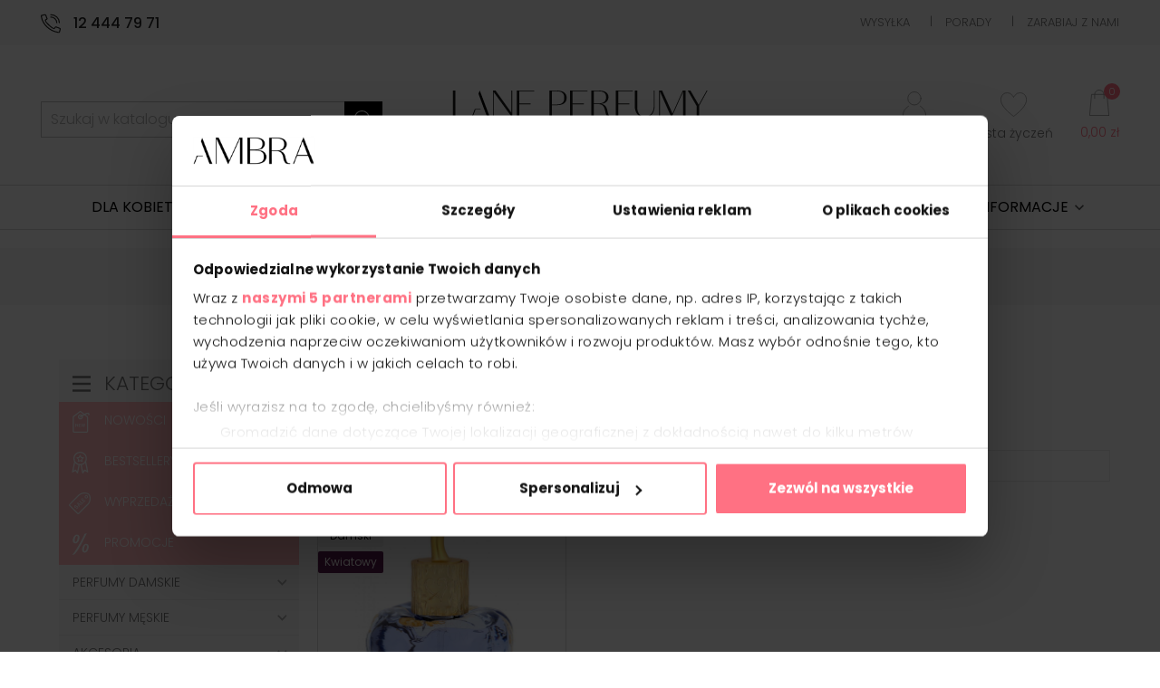

--- FILE ---
content_type: text/html; charset=utf-8
request_url: https://laneperfumy.pl/48_lolita-lempicka
body_size: 27868
content:
<!doctype html>
<html lang="pl">

<head>
    
        
  <meta charset="utf-8">


  <meta http-equiv="x-ua-compatible" content="ie=edge">



  <title>Lane Perfumy Ambra - Lolita Lempicka - francuskie perfumy</title>
  <meta name="description" content="Perfumy marki Lolita Lempicka ✓ Bogaty asortyment francuskich perfum ✓ Ponad 300 najpopularniejszych zapachów ❤️ Darmowa dostawa powyżej 250 zł.">
  <meta name="keywords" content="Lolita Lempicka,francuskie perfumy">
      
                  <link rel="alternate" href="https://laneperfumy.pl/48_lolita-lempicka" hreflang="pl">
        
  <meta name="facebook-domain-verification" content="x4bf3jc6ab8mkm8t29ravq1dgpu7xs" />



  <meta name="viewport" content="width=device-width, initial-scale=1">



  <link rel="icon" type="image/vnd.microsoft.icon" href="/img/favicon.ico?1762244278">
  <link rel="shortcut icon" type="image/x-icon" href="/img/favicon.ico?1762244278">






  <link href="https://fonts.googleapis.com/css?family=Poppins:100,200,300,400,500,700&display=swap&subset=latin-ext" rel="stylesheet">
    <link rel="stylesheet" href="https://laneperfumy.pl/themes/laneperfumy/assets/cache/theme-4d9a7f950.css" type="text/css" media="all">




  


  <script type="text/javascript">
        var isMobile = false;
        var jolisearch = {"amb_joli_search_action":"https:\/\/laneperfumy.pl\/szukaj","amb_joli_search_link":"https:\/\/laneperfumy.pl\/szukaj","amb_joli_search_controller":"jolisearch","blocksearch_type":"top","show_cat_desc":0,"ga_acc":0,"id_lang":1,"url_rewriting":1,"use_autocomplete":2,"minwordlen":2,"l_products":"Produkty","l_manufacturers":"Producent","l_categories":"Kategorie","l_no_results_found":"Brak wynik\u00f3w","l_more_results":"Wi\u0119cej wynik\u00f3w","ENT_QUOTES":3,"search_ssl":true,"self":"\/var\/www\/laneperfumy\/modules\/ambjolisearch","position":{"my":"right top","at":"right bottom","collision":"flipfit none"},"classes":"ps17","display_manufacturer":"","display_category":""};
        var prestashop = {"cart":{"products":[],"totals":{"total":{"type":"total","label":"Razem","amount":0,"value":"0,00\u00a0z\u0142"},"total_including_tax":{"type":"total","label":"Suma (brutto)","amount":0,"value":"0,00\u00a0z\u0142"},"total_excluding_tax":{"type":"total","label":"Suma (netto)","amount":0,"value":"0,00\u00a0z\u0142"}},"subtotals":{"products":{"type":"products","label":"Produkty","amount":0,"value":"0,00\u00a0z\u0142"},"discounts":null,"shipping":{"type":"shipping","label":"Wysy\u0142ka","amount":0,"value":"Za darmo!"},"tax":null},"products_count":0,"summary_string":"0 sztuk","vouchers":{"allowed":1,"added":[]},"discounts":[],"minimalPurchase":0,"minimalPurchaseRequired":""},"currency":{"name":"z\u0142oty polski","iso_code":"PLN","iso_code_num":"985","sign":"z\u0142"},"customer":{"lastname":null,"firstname":null,"email":null,"birthday":null,"newsletter":null,"newsletter_date_add":null,"optin":null,"website":null,"company":null,"siret":null,"ape":null,"is_logged":false,"gender":{"type":null,"name":null},"addresses":[]},"language":{"name":"Polski (Polish)","iso_code":"pl","locale":"pl-PL","language_code":"pl","is_rtl":"0","date_format_lite":"Y-m-d","date_format_full":"Y-m-d H:i:s","id":1},"page":{"title":"","canonical":null,"meta":{"title":"Lane Perfumy Ambra - Lolita Lempicka - francuskie perfumy","description":"Perfumy marki Lolita Lempicka \u2713 Bogaty asortyment francuskich perfum \u2713 Ponad 300 najpopularniejszych zapach\u00f3w \u2764\ufe0f Darmowa dostawa powy\u017cej 250 z\u0142.","keywords":"Lolita Lempicka,francuskie perfumy","robots":"index"},"page_name":"manufacturer","body_classes":{"lang-pl":true,"lang-rtl":false,"country-PL":true,"currency-PLN":true,"layout-left-column":true,"page-manufacturer":true,"tax-display-enabled":true},"admin_notifications":[]},"shop":{"name":"AMBRA","logo":"\/img\/lane-perfumy-francuskie-logo-1762244278.jpg","stores_icon":"\/img\/logo_stores.png","favicon":"\/img\/favicon.ico"},"urls":{"base_url":"https:\/\/laneperfumy.pl\/","current_url":"https:\/\/laneperfumy.pl\/48_lolita-lempicka","shop_domain_url":"https:\/\/laneperfumy.pl","img_ps_url":"https:\/\/laneperfumy.pl\/img\/","img_cat_url":"https:\/\/laneperfumy.pl\/img\/c\/","img_lang_url":"https:\/\/laneperfumy.pl\/img\/l\/","img_prod_url":"https:\/\/laneperfumy.pl\/img\/p\/","img_manu_url":"https:\/\/laneperfumy.pl\/img\/m\/","img_sup_url":"https:\/\/laneperfumy.pl\/img\/su\/","img_ship_url":"https:\/\/laneperfumy.pl\/img\/s\/","img_store_url":"https:\/\/laneperfumy.pl\/img\/st\/","img_col_url":"https:\/\/laneperfumy.pl\/img\/co\/","img_url":"https:\/\/laneperfumy.pl\/themes\/laneperfumy\/assets\/img\/","css_url":"https:\/\/laneperfumy.pl\/themes\/laneperfumy\/assets\/css\/","js_url":"https:\/\/laneperfumy.pl\/themes\/laneperfumy\/assets\/js\/","pic_url":"https:\/\/laneperfumy.pl\/upload\/","pages":{"address":"https:\/\/laneperfumy.pl\/adres","addresses":"https:\/\/laneperfumy.pl\/adresy","authentication":"https:\/\/laneperfumy.pl\/logowanie","cart":"https:\/\/laneperfumy.pl\/koszyk","category":"https:\/\/laneperfumy.pl\/index.php?controller=category","cms":"https:\/\/laneperfumy.pl\/index.php?controller=cms","contact":"https:\/\/laneperfumy.pl\/kontakt","discount":"https:\/\/laneperfumy.pl\/rabaty","guest_tracking":"https:\/\/laneperfumy.pl\/sledzenie-zamowien-gosci","history":"https:\/\/laneperfumy.pl\/historia-zamowien","identity":"https:\/\/laneperfumy.pl\/dane-osobiste","index":"https:\/\/laneperfumy.pl\/","my_account":"https:\/\/laneperfumy.pl\/moje-konto","order_confirmation":"https:\/\/laneperfumy.pl\/potwierdzenie-zamowienia","order_detail":"https:\/\/laneperfumy.pl\/index.php?controller=order-detail","order_follow":"https:\/\/laneperfumy.pl\/sledzenie-zamowienia","order":"https:\/\/laneperfumy.pl\/zamowienie","order_return":"https:\/\/laneperfumy.pl\/index.php?controller=order-return","order_slip":"https:\/\/laneperfumy.pl\/potwierdzenie-zwrotu","pagenotfound":"https:\/\/laneperfumy.pl\/nie-znaleziono-strony","password":"https:\/\/laneperfumy.pl\/odzyskiwanie-hasla","pdf_invoice":"https:\/\/laneperfumy.pl\/index.php?controller=pdf-invoice","pdf_order_return":"https:\/\/laneperfumy.pl\/index.php?controller=pdf-order-return","pdf_order_slip":"https:\/\/laneperfumy.pl\/index.php?controller=pdf-order-slip","prices_drop":"https:\/\/laneperfumy.pl\/promocje","product":"https:\/\/laneperfumy.pl\/index.php?controller=product","search":"https:\/\/laneperfumy.pl\/szukaj-ambra","sitemap":"https:\/\/laneperfumy.pl\/Mapa strony","stores":"https:\/\/laneperfumy.pl\/nasze-sklepy","supplier":"https:\/\/laneperfumy.pl\/dostawcy","register":"https:\/\/laneperfumy.pl\/logowanie?create_account=1","order_login":"https:\/\/laneperfumy.pl\/zamowienie?login=1"},"alternative_langs":{"pl":"https:\/\/laneperfumy.pl\/48_lolita-lempicka"},"theme_assets":"\/themes\/laneperfumy\/assets\/","actions":{"logout":"https:\/\/laneperfumy.pl\/?mylogout="},"no_picture_image":{"bySize":{"small_default":{"url":"https:\/\/laneperfumy.pl\/img\/p\/pl-default-small_default.jpg","width":98,"height":98},"cart_default":{"url":"https:\/\/laneperfumy.pl\/img\/p\/pl-default-cart_default.jpg","width":125,"height":125},"home_default":{"url":"https:\/\/laneperfumy.pl\/img\/p\/pl-default-home_default.jpg","width":275,"height":275},"medium_default":{"url":"https:\/\/laneperfumy.pl\/img\/p\/pl-default-medium_default.jpg","width":452,"height":452},"large_default":{"url":"https:\/\/laneperfumy.pl\/img\/p\/pl-default-large_default.jpg","width":800,"height":800}},"small":{"url":"https:\/\/laneperfumy.pl\/img\/p\/pl-default-small_default.jpg","width":98,"height":98},"medium":{"url":"https:\/\/laneperfumy.pl\/img\/p\/pl-default-home_default.jpg","width":275,"height":275},"large":{"url":"https:\/\/laneperfumy.pl\/img\/p\/pl-default-large_default.jpg","width":800,"height":800},"legend":""}},"configuration":{"display_taxes_label":true,"is_catalog":false,"show_prices":true,"opt_in":{"partner":false},"quantity_discount":{"type":"discount","label":"Rabat"},"voucher_enabled":1,"return_enabled":0},"field_required":[],"breadcrumb":{"links":[{"title":"Strona g\u0142\u00f3wna","url":"https:\/\/laneperfumy.pl\/"}],"count":1},"link":{"protocol_link":"https:\/\/","protocol_content":"https:\/\/"},"time":1769736292,"static_token":"c66900be730dc252e3ebe962ce1496b5","token":"d12a6fa3ee3b39e4861c7e10fe9db318","modules":{"nvc_wnet_giftproduct":null}};
        var wnet_datalayer_cart_url = "https:\/\/laneperfumy.pl\/module\/wnet_datalayer\/ajax?action=getCartEvents";
        var wnet_datalayer_custom_event_url = "https:\/\/laneperfumy.pl\/module\/wnet_datalayer\/ajax?action=getCustomEvent";
        var wnet_datalayer_debug_enabled = true;
        var wnet_datalayer_full_page_cache_enabled = false;
        var wnet_datalayer_ga_code = "G-TENV7X1H7N";
        var wnet_datalayer_gtm_code = "GTM-WS8MNTWG";
        var wnet_datalayer_is_included_gtag_script = true;
        var wnet_datalayer_payment_url = "https:\/\/laneperfumy.pl\/module\/wnet_datalayer\/ajax?action=getPaymentInfo";
        var wnet_datalayer_purchase_url = "https:\/\/laneperfumy.pl\/module\/wnet_datalayer\/ajax?action=savePurchaseEvent";
        var wnet_datalayer_selectors_map = {"productMiniature":".js-product-miniature","productMiniatureLink":".js-product-miniature-link","listing":".js-wnet-datalayer-list","productPageForm":"#add-to-cart-or-refresh","paymentMethodInput":"[name=\"payment-option\"]","shippingMethodInput":"[name^=\"delivery_option\"]","promotionElement":".js-wnet-datalayer-promotion","promotionElementLink":".js-wnet-datalayer-promotion-link"};
        var wnet_datalayer_shipping_url = "https:\/\/laneperfumy.pl\/module\/wnet_datalayer\/ajax?action=getShippingInfo";
        var wnet_datalayer_user_data_url = "https:\/\/laneperfumy.pl\/module\/wnet_datalayer\/ajax?action=getUserData";
        var wnet_datalayer_view_item_url = "https:\/\/laneperfumy.pl\/module\/wnet_datalayer\/ajax?action=getProductViewItem";
      </script>



  <!-- module psproductcountdown start -->
<script type="text/javascript">
        var pspc_labels = ['days', 'hours', 'minutes', 'seconds'];
    var pspc_labels_lang = {
        'days': 'dni',
        'hours': 'godz.',
        'minutes': 'min.',
        'seconds': 'sek.'
    };
        var pspc_show_weeks = 0;
    var pspc_psv = 1.7;
</script>
<!-- module psproductcountdown end --><style>.ets_mm_megamenu .mm_menus_li h4,
.ets_mm_megamenu .mm_menus_li h5,
.ets_mm_megamenu .mm_menus_li h6,
.ets_mm_megamenu .mm_menus_li h1,
.ets_mm_megamenu .mm_menus_li h2,
.ets_mm_megamenu .mm_menus_li h3,
.ets_mm_megamenu .mm_menus_li h4 *:not(i),
.ets_mm_megamenu .mm_menus_li h5 *:not(i),
.ets_mm_megamenu .mm_menus_li h6 *:not(i),
.ets_mm_megamenu .mm_menus_li h1 *:not(i),
.ets_mm_megamenu .mm_menus_li h2 *:not(i),
.ets_mm_megamenu .mm_menus_li h3 *:not(i),
.ets_mm_megamenu .mm_menus_li > a{
    font-family: inherit;
}
.ets_mm_megamenu *:not(.fa):not(i){
    font-family: inherit;
}

.ets_mm_block *{
    font-size: 14px;
}    

@media (min-width: 768px){
/*layout 1*/
    .ets_mm_megamenu.layout_layout1{
        background: ;
    }
    .layout_layout1 .ets_mm_megamenu_content{
      background: linear-gradient(#FFFFFF, #F2F2F2) repeat scroll 0 0 rgba(0, 0, 0, 0);
      background: -webkit-linear-gradient(#FFFFFF, #F2F2F2) repeat scroll 0 0 rgba(0, 0, 0, 0);
      background: -o-linear-gradient(#FFFFFF, #F2F2F2) repeat scroll 0 0 rgba(0, 0, 0, 0);
    }
    .ets_mm_megamenu.layout_layout1:not(.ybc_vertical_menu) .mm_menus_ul{
         background: ;
    }

    #header .layout_layout1:not(.ybc_vertical_menu) .mm_menus_li > a,
    .layout_layout1 .ybc-menu-vertical-button,
    .layout_layout1 .mm_extra_item *{
        color: #484848
    }
    .layout_layout1 .ybc-menu-vertical-button .ybc-menu-button-toggle_icon_default .icon-bar{
        background-color: #484848
    }
    .layout_layout1 .mm_menus_li:hover > a, 
    .layout_layout1 .mm_menus_li.active > a,
    #header .layout_layout1 .mm_menus_li:hover > a,
    .layout_layout1:hover .ybc-menu-vertical-button,
    .layout_layout1 .mm_extra_item button[type="submit"]:hover i,
    #header .layout_layout1 .mm_menus_li.active > a{
        color: #ec4249;
    }
    
    .layout_layout1:not(.ybc_vertical_menu) .mm_menus_li > a:before,
    .layout_layout1.ybc_vertical_menu:hover .ybc-menu-vertical-button:before,
    .layout_layout1:hover .ybc-menu-vertical-button .ybc-menu-button-toggle_icon_default .icon-bar,
    .ybc-menu-vertical-button.layout_layout1:hover{background-color: #ec4249;}
    
    .layout_layout1:not(.ybc_vertical_menu) .mm_menus_li:hover > a,
    .ets_mm_megamenu.layout_layout1.ybc_vertical_menu:hover,
    #header .layout_layout1:not(.ybc_vertical_menu) .mm_menus_li:hover > a,
    .ets_mm_megamenu.layout_layout1.ybc_vertical_menu:hover{
        background: #ffffff;
    }
    
    .layout_layout1.ets_mm_megamenu .mm_columns_ul,
    .layout_layout1.ybc_vertical_menu .mm_menus_ul{
        background-color: #ffffff;
    }
    #header .layout_layout1 .ets_mm_block_content a,
    #header .layout_layout1 .ets_mm_block_content p,
    .layout_layout1.ybc_vertical_menu .mm_menus_li > a,
    #header .layout_layout1.ybc_vertical_menu .mm_menus_li > a{
        color: #414141;
    }
    
    .layout_layout1 .mm_columns_ul h1,
    .layout_layout1 .mm_columns_ul h2,
    .layout_layout1 .mm_columns_ul h3,
    .layout_layout1 .mm_columns_ul h4,
    .layout_layout1 .mm_columns_ul h5,
    .layout_layout1 .mm_columns_ul h6,
    .layout_layout1 .mm_columns_ul .ets_mm_block > h1 a,
    .layout_layout1 .mm_columns_ul .ets_mm_block > h2 a,
    .layout_layout1 .mm_columns_ul .ets_mm_block > h3 a,
    .layout_layout1 .mm_columns_ul .ets_mm_block > h4 a,
    .layout_layout1 .mm_columns_ul .ets_mm_block > h5 a,
    .layout_layout1 .mm_columns_ul .ets_mm_block > h6 a,
    #header .layout_layout1 .mm_columns_ul .ets_mm_block > h1 a,
    #header .layout_layout1 .mm_columns_ul .ets_mm_block > h2 a,
    #header .layout_layout1 .mm_columns_ul .ets_mm_block > h3 a,
    #header .layout_layout1 .mm_columns_ul .ets_mm_block > h4 a,
    #header .layout_layout1 .mm_columns_ul .ets_mm_block > h5 a,
    #header .layout_layout1 .mm_columns_ul .ets_mm_block > h6 a,
    .layout_layout1 .mm_columns_ul .h1,
    .layout_layout1 .mm_columns_ul .h2,
    .layout_layout1 .mm_columns_ul .h3,
    .layout_layout1 .mm_columns_ul .h4,
    .layout_layout1 .mm_columns_ul .h5,
    .layout_layout1 .mm_columns_ul .h6{
        color: #414141;
    }
    
    
    .layout_layout1 li:hover > a,
    .layout_layout1 li > a:hover,
    .layout_layout1 .mm_tabs_li.open .mm_tab_toggle_title,
    .layout_layout1 .mm_tabs_li.open .mm_tab_toggle_title a,
    .layout_layout1 .mm_tabs_li:hover .mm_tab_toggle_title,
    .layout_layout1 .mm_tabs_li:hover .mm_tab_toggle_title a,
    #header .layout_layout1 .mm_tabs_li.open .mm_tab_toggle_title,
    #header .layout_layout1 .mm_tabs_li.open .mm_tab_toggle_title a,
    #header .layout_layout1 .mm_tabs_li:hover .mm_tab_toggle_title,
    #header .layout_layout1 .mm_tabs_li:hover .mm_tab_toggle_title a,
    .layout_layout1.ybc_vertical_menu .mm_menus_li > a,
    #header .layout_layout1 li:hover > a,
    .layout_layout1.ybc_vertical_menu .mm_menus_li:hover > a,
    #header .layout_layout1.ybc_vertical_menu .mm_menus_li:hover > a,
    #header .layout_layout1 .mm_columns_ul .mm_block_type_product .product-title > a:hover,
    #header .layout_layout1 li > a:hover{color: #ec4249;}
    
    
/*end layout 1*/
    
    
    /*layout 2*/
    .ets_mm_megamenu.layout_layout2{
        background-color: #3cabdb;
    }
    
    #header .layout_layout2:not(.ybc_vertical_menu) .mm_menus_li > a,
    .layout_layout2 .ybc-menu-vertical-button,
    .layout_layout2 .mm_extra_item *{
        color: #ffffff
    }
    .layout_layout2 .ybc-menu-vertical-button .ybc-menu-button-toggle_icon_default .icon-bar{
        background-color: #ffffff
    }
    .layout_layout2:not(.ybc_vertical_menu) .mm_menus_li:hover > a, 
    .layout_layout2:not(.ybc_vertical_menu) .mm_menus_li.active > a,
    #header .layout_layout2:not(.ybc_vertical_menu) .mm_menus_li:hover > a,
    .layout_layout2:hover .ybc-menu-vertical-button,
    .layout_layout2 .mm_extra_item button[type="submit"]:hover i,
    #header .layout_layout2:not(.ybc_vertical_menu) .mm_menus_li.active > a{color: #ffffff;}
    
    .layout_layout2:hover .ybc-menu-vertical-button .ybc-menu-button-toggle_icon_default .icon-bar{
        background-color: #ffffff;
    }
    .layout_layout2:not(.ybc_vertical_menu) .mm_menus_li:hover > a,
    #header .layout_layout2:not(.ybc_vertical_menu) .mm_menus_li:hover > a,
    .ets_mm_megamenu.layout_layout2.ybc_vertical_menu:hover{
        background-color: #50b4df;
    }
    
    .layout_layout2.ets_mm_megamenu .mm_columns_ul,
    .layout_layout2.ybc_vertical_menu .mm_menus_ul{
        background-color: #ffffff;
    }
    #header .layout_layout2 .ets_mm_block_content a,
    .layout_layout2.ybc_vertical_menu .mm_menus_li > a,
    #header .layout_layout2.ybc_vertical_menu .mm_menus_li > a,
    #header .layout_layout2 .ets_mm_block_content p{
        color: #666666;
    }
    
    .layout_layout2 .mm_columns_ul h1,
    .layout_layout2 .mm_columns_ul h2,
    .layout_layout2 .mm_columns_ul h3,
    .layout_layout2 .mm_columns_ul h4,
    .layout_layout2 .mm_columns_ul h5,
    .layout_layout2 .mm_columns_ul h6,
    .layout_layout2 .mm_columns_ul .ets_mm_block > h1 a,
    .layout_layout2 .mm_columns_ul .ets_mm_block > h2 a,
    .layout_layout2 .mm_columns_ul .ets_mm_block > h3 a,
    .layout_layout2 .mm_columns_ul .ets_mm_block > h4 a,
    .layout_layout2 .mm_columns_ul .ets_mm_block > h5 a,
    .layout_layout2 .mm_columns_ul .ets_mm_block > h6 a,
    #header .layout_layout2 .mm_columns_ul .ets_mm_block > h1 a,
    #header .layout_layout2 .mm_columns_ul .ets_mm_block > h2 a,
    #header .layout_layout2 .mm_columns_ul .ets_mm_block > h3 a,
    #header .layout_layout2 .mm_columns_ul .ets_mm_block > h4 a,
    #header .layout_layout2 .mm_columns_ul .ets_mm_block > h5 a,
    #header .layout_layout2 .mm_columns_ul .ets_mm_block > h6 a,
    .layout_layout2 .mm_columns_ul .h1,
    .layout_layout2 .mm_columns_ul .h2,
    .layout_layout2 .mm_columns_ul .h3,
    .layout_layout2 .mm_columns_ul .h4,
    .layout_layout2 .mm_columns_ul .h5,
    .layout_layout2 .mm_columns_ul .h6{
        color: #414141;
    }
    
    
    .layout_layout2 li:hover > a,
    .layout_layout2 li > a:hover,
    .layout_layout2 .mm_tabs_li.open .mm_tab_toggle_title,
    .layout_layout2 .mm_tabs_li.open .mm_tab_toggle_title a,
    .layout_layout2 .mm_tabs_li:hover .mm_tab_toggle_title,
    .layout_layout2 .mm_tabs_li:hover .mm_tab_toggle_title a,
    #header .layout_layout2 .mm_tabs_li.open .mm_tab_toggle_title,
    #header .layout_layout2 .mm_tabs_li.open .mm_tab_toggle_title a,
    #header .layout_layout2 .mm_tabs_li:hover .mm_tab_toggle_title,
    #header .layout_layout2 .mm_tabs_li:hover .mm_tab_toggle_title a,
    #header .layout_layout2 li:hover > a,
    .layout_layout2.ybc_vertical_menu .mm_menus_li > a,
    .layout_layout2.ybc_vertical_menu .mm_menus_li:hover > a,
    #header .layout_layout2.ybc_vertical_menu .mm_menus_li:hover > a,
    #header .layout_layout2 .mm_columns_ul .mm_block_type_product .product-title > a:hover,
    #header .layout_layout2 li > a:hover{color: #fc4444;}
    
    
    
    /*layout 3*/
    .ets_mm_megamenu.layout_layout3,
    .layout_layout3 .mm_tab_li_content{
        background-color: #333333;
        
    }
    #header .layout_layout3:not(.ybc_vertical_menu) .mm_menus_li > a,
    .layout_layout3 .ybc-menu-vertical-button,
    .layout_layout3 .mm_extra_item *{
        color: #ffffff
    }
    .layout_layout3 .ybc-menu-vertical-button .ybc-menu-button-toggle_icon_default .icon-bar{
        background-color: #ffffff
    }
    .layout_layout3 .mm_menus_li:hover > a, 
    .layout_layout3 .mm_menus_li.active > a,
    .layout_layout3 .mm_extra_item button[type="submit"]:hover i,
    #header .layout_layout3 .mm_menus_li:hover > a,
    #header .layout_layout3 .mm_menus_li.active > a,
    .layout_layout3:hover .ybc-menu-vertical-button,
    .layout_layout3:hover .ybc-menu-vertical-button .ybc-menu-button-toggle_icon_default .icon-bar{
        color: #ffffff;
    }
    
    .layout_layout3:not(.ybc_vertical_menu) .mm_menus_li:hover > a,
    #header .layout_layout3:not(.ybc_vertical_menu) .mm_menus_li:hover > a,
    .ets_mm_megamenu.layout_layout3.ybc_vertical_menu:hover,
    .layout_layout3 .mm_tabs_li.open .mm_columns_contents_ul,
    .layout_layout3 .mm_tabs_li.open .mm_tab_li_content {
        background-color: #000000;
    }
    .layout_layout3 .mm_tabs_li.open.mm_tabs_has_content .mm_tab_li_content .mm_tab_name::before{
        border-right-color: #000000;
    }
    .layout_layout3.ets_mm_megamenu .mm_columns_ul,
    .ybc_vertical_menu.layout_layout3 .mm_menus_ul.ets_mn_submenu_full_height .mm_menus_li:hover a::before,
    .layout_layout3.ybc_vertical_menu .mm_menus_ul{
        background-color: #000000;
        border-color: #000000;
    }
    #header .layout_layout3 .ets_mm_block_content a,
    #header .layout_layout3 .ets_mm_block_content p,
    .layout_layout3.ybc_vertical_menu .mm_menus_li > a,
    #header .layout_layout3.ybc_vertical_menu .mm_menus_li > a{
        color: #dcdcdc;
    }
    
    .layout_layout3 .mm_columns_ul h1,
    .layout_layout3 .mm_columns_ul h2,
    .layout_layout3 .mm_columns_ul h3,
    .layout_layout3 .mm_columns_ul h4,
    .layout_layout3 .mm_columns_ul h5,
    .layout_layout3 .mm_columns_ul h6,
    .layout_layout3 .mm_columns_ul .ets_mm_block > h1 a,
    .layout_layout3 .mm_columns_ul .ets_mm_block > h2 a,
    .layout_layout3 .mm_columns_ul .ets_mm_block > h3 a,
    .layout_layout3 .mm_columns_ul .ets_mm_block > h4 a,
    .layout_layout3 .mm_columns_ul .ets_mm_block > h5 a,
    .layout_layout3 .mm_columns_ul .ets_mm_block > h6 a,
    #header .layout_layout3 .mm_columns_ul .ets_mm_block > h1 a,
    #header .layout_layout3 .mm_columns_ul .ets_mm_block > h2 a,
    #header .layout_layout3 .mm_columns_ul .ets_mm_block > h3 a,
    #header .layout_layout3 .mm_columns_ul .ets_mm_block > h4 a,
    #header .layout_layout3 .mm_columns_ul .ets_mm_block > h5 a,
    #header .layout_layout3 .mm_columns_ul .ets_mm_block > h6 a,
    .layout_layout3 .mm_columns_ul .h1,
    .layout_layout3 .mm_columns_ul .h2,
    .layout_layout3 .mm_columns_ul .h3,
    .layout_layout3.ybc_vertical_menu .mm_menus_li:hover > a,
    #header .layout_layout3.ybc_vertical_menu .mm_menus_li:hover > a,
    .layout_layout3 .mm_columns_ul .h4,
    .layout_layout3 .mm_columns_ul .h5,
    .layout_layout3 .mm_columns_ul .h6{
        color: #ec4249;
    }
    
    
    .layout_layout3 li:hover > a,
    .layout_layout3 li > a:hover,
    .layout_layout3 .mm_tabs_li.open .mm_tab_toggle_title,
    .layout_layout3 .mm_tabs_li.open .mm_tab_toggle_title a,
    .layout_layout3 .mm_tabs_li:hover .mm_tab_toggle_title,
    .layout_layout3 .mm_tabs_li:hover .mm_tab_toggle_title a,
    #header .layout_layout3 .mm_tabs_li.open .mm_tab_toggle_title,
    #header .layout_layout3 .mm_tabs_li.open .mm_tab_toggle_title a,
    #header .layout_layout3 .mm_tabs_li:hover .mm_tab_toggle_title,
    #header .layout_layout3 .mm_tabs_li:hover .mm_tab_toggle_title a,
    #header .layout_layout3 li:hover > a,
    #header .layout_layout3 .mm_columns_ul .mm_block_type_product .product-title > a:hover,
    #header .layout_layout3 li > a:hover,
    .layout_layout3.ybc_vertical_menu .mm_menus_li > a,
    .layout_layout3 .has-sub .ets_mm_categories li > a:hover,
    #header .layout_layout3 .has-sub .ets_mm_categories li > a:hover{color: #fc4444;}
    
    
    /*layout 4*/
    
    .ets_mm_megamenu.layout_layout4{
        background-color: #ffffff;
    }
    .ets_mm_megamenu.layout_layout4:not(.ybc_vertical_menu) .mm_menus_ul{
         height: 48px;
    }

    #header .layout_layout4:not(.ybc_vertical_menu) .mm_menus_li > a,
    .layout_layout4 .ybc-menu-vertical-button,
    .layout_layout4 .mm_extra_item *{
        color: #000000;
    }
    .layout_layout4 .ybc-menu-vertical-button .ybc-menu-button-toggle_icon_default .icon-bar{
        background-color: #333333
    }
    
    .layout_layout4:hover .ybc-menu-vertical-button .ybc-menu-button-toggle_icon_default .icon-bar{
        background-color: #ffffff;
    }

    .layout_layout4 .ets_mm_megamenu_content {
      border-bottom-color: #ec4249;
    }
    
    .layout_layout4.ets_mm_megamenu .mm_columns_ul,
    .ybc_vertical_menu.layout_layout4 .mm_menus_ul .mm_menus_li:hover a::before,
    .layout_layout4.ybc_vertical_menu .mm_menus_ul{
        background-color: #ffffff;
    }

    
    .layout_layout4 .mm_columns_ul h1,
    .layout_layout4 .mm_columns_ul h2,
    .layout_layout4 .mm_columns_ul h3,
    .layout_layout4 .mm_columns_ul h4,
    .layout_layout4 .mm_columns_ul h5,
    .layout_layout4 .mm_columns_ul h6,
    .layout_layout4 .mm_columns_ul .ets_mm_block > h1 a,
    .layout_layout4 .mm_columns_ul .ets_mm_block > h2 a,
    .layout_layout4 .mm_columns_ul .ets_mm_block > h3 a,
    .layout_layout4 .mm_columns_ul .ets_mm_block > h4 a,
    .layout_layout4 .mm_columns_ul .ets_mm_block > h5 a,
    .layout_layout4 .mm_columns_ul .ets_mm_block > h6 a,
    #header .layout_layout4 .mm_columns_ul .ets_mm_block > h1 a,
    #header .layout_layout4 .mm_columns_ul .ets_mm_block > h2 a,
    #header .layout_layout4 .mm_columns_ul .ets_mm_block > h3 a,
    #header .layout_layout4 .mm_columns_ul .ets_mm_block > h4 a,
    #header .layout_layout4 .mm_columns_ul .ets_mm_block > h5 a,
    #header .layout_layout4 .mm_columns_ul .ets_mm_block > h6 a,
    .layout_layout4 .mm_columns_ul .h1,
    .layout_layout4 .mm_columns_ul .h2,
    .layout_layout4 .mm_columns_ul .h3,
    .layout_layout4 .mm_columns_ul .h4,
    .layout_layout4 .mm_columns_ul .h5,
    .layout_layout4 .mm_columns_ul .h6{
        color: #414141;
    }
    
    .layout_layout4 li:hover > a,
    .layout_layout4 li > a:hover,
    .layout_layout4 .mm_tabs_li.open .mm_tab_toggle_title,
    .layout_layout4 .mm_tabs_li.open .mm_tab_toggle_title a,
    .layout_layout4 .mm_tabs_li:hover .mm_tab_toggle_title,
    .layout_layout4 .mm_tabs_li:hover .mm_tab_toggle_title a,
    #header .layout_layout4 .mm_tabs_li.open .mm_tab_toggle_title,
    #header .layout_layout4 .mm_tabs_li.open .mm_tab_toggle_title a,
    #header .layout_layout4 .mm_tabs_li:hover .mm_tab_toggle_title,
    #header .layout_layout4 .mm_tabs_li:hover .mm_tab_toggle_title a,
    #header .layout_layout4 li:hover > a,
    .layout_layout4.ybc_vertical_menu .mm_menus_li > a,
    .layout_layout4.ybc_vertical_menu .mm_menus_li:hover > a,
    #header .layout_layout4.ybc_vertical_menu .mm_menus_li:hover > a,
    #header .layout_layout4 .mm_columns_ul .mm_block_type_product .product-title > a:hover,
    #header .layout_layout4 li > a:hover{color: #FF7183;}
    
    /* end layout 4*/
    
    
    
    
    /* Layout 5*/
    .ets_mm_megamenu.layout_layout5{
        background-color: #f6f6f6;
    }
    .ets_mm_megamenu.layout_layout5:not(.ybc_vertical_menu) .mm_menus_ul{
         background: #f6f6f6;
    }
    
    #header .layout_layout5:not(.ybc_vertical_menu) .mm_menus_li > a,
    .layout_layout5 .ybc-menu-vertical-button,
    .layout_layout5 .mm_extra_item *{
        color: #333333
    }
    .layout_layout5 .ybc-menu-vertical-button .ybc-menu-button-toggle_icon_default .icon-bar{
        background-color: #333333
    }
    .layout_layout5 .mm_menus_li:hover > a, 
    .layout_layout5 .mm_menus_li.active > a,
    .layout_layout5 .mm_extra_item button[type="submit"]:hover i,
    #header .layout_layout5 .mm_menus_li:hover > a,
    #header .layout_layout5 .mm_menus_li.active > a,
    .layout_layout5:hover .ybc-menu-vertical-button{
        color: #ec4249;
    }
    .layout_layout5:hover .ybc-menu-vertical-button .ybc-menu-button-toggle_icon_default .icon-bar{
        background-color: #ec4249;
    }
    
    .layout_layout5 .mm_menus_li > a:before{background-color: #ec4249;}
    

    .layout_layout5:not(.ybc_vertical_menu) .mm_menus_li:hover > a,
    #header .layout_layout5:not(.ybc_vertical_menu) .mm_menus_li:hover > a,
    .ets_mm_megamenu.layout_layout5.ybc_vertical_menu:hover,
    #header .layout_layout5 .mm_menus_li:hover > a{
        background-color: ;
    }
    
    .layout_layout5.ets_mm_megamenu .mm_columns_ul,
    .ybc_vertical_menu.layout_layout5 .mm_menus_ul .mm_menus_li:hover a::before,
    .layout_layout5.ybc_vertical_menu .mm_menus_ul{
        background-color: #ffffff;
    }
    #header .layout_layout5 .ets_mm_block_content a,
    .layout_layout5.ybc_vertical_menu .mm_menus_li > a,
    #header .layout_layout5.ybc_vertical_menu .mm_menus_li > a,
    #header .layout_layout5 .ets_mm_block_content p{
        color: #333333;
    }
    
    .layout_layout5 .mm_columns_ul h1,
    .layout_layout5 .mm_columns_ul h2,
    .layout_layout5 .mm_columns_ul h3,
    .layout_layout5 .mm_columns_ul h4,
    .layout_layout5 .mm_columns_ul h5,
    .layout_layout5 .mm_columns_ul h6,
    .layout_layout5 .mm_columns_ul .ets_mm_block > h1 a,
    .layout_layout5 .mm_columns_ul .ets_mm_block > h2 a,
    .layout_layout5 .mm_columns_ul .ets_mm_block > h3 a,
    .layout_layout5 .mm_columns_ul .ets_mm_block > h4 a,
    .layout_layout5 .mm_columns_ul .ets_mm_block > h5 a,
    .layout_layout5 .mm_columns_ul .ets_mm_block > h6 a,
    #header .layout_layout5 .mm_columns_ul .ets_mm_block > h1 a,
    #header .layout_layout5 .mm_columns_ul .ets_mm_block > h2 a,
    #header .layout_layout5 .mm_columns_ul .ets_mm_block > h3 a,
    #header .layout_layout5 .mm_columns_ul .ets_mm_block > h4 a,
    #header .layout_layout5 .mm_columns_ul .ets_mm_block > h5 a,
    #header .layout_layout5 .mm_columns_ul .ets_mm_block > h6 a,
    .layout_layout5 .mm_columns_ul .h1,
    .layout_layout5 .mm_columns_ul .h2,
    .layout_layout5 .mm_columns_ul .h3,
    .layout_layout5 .mm_columns_ul .h4,
    .layout_layout5 .mm_columns_ul .h5,
    .layout_layout5 .mm_columns_ul .h6{
        color: #414141;
    }
    
    .layout_layout5 li:hover > a,
    .layout_layout5 li > a:hover,
    .layout_layout5 .mm_tabs_li.open .mm_tab_toggle_title,
    .layout_layout5 .mm_tabs_li.open .mm_tab_toggle_title a,
    .layout_layout5 .mm_tabs_li:hover .mm_tab_toggle_title,
    .layout_layout5 .mm_tabs_li:hover .mm_tab_toggle_title a,
    #header .layout_layout5 .mm_tabs_li.open .mm_tab_toggle_title,
    #header .layout_layout5 .mm_tabs_li.open .mm_tab_toggle_title a,
    #header .layout_layout5 .mm_tabs_li:hover .mm_tab_toggle_title,
    #header .layout_layout5 .mm_tabs_li:hover .mm_tab_toggle_title a,
    .layout_layout5.ybc_vertical_menu .mm_menus_li > a,
    #header .layout_layout5 li:hover > a,
    .layout_layout5.ybc_vertical_menu .mm_menus_li:hover > a,
    #header .layout_layout5.ybc_vertical_menu .mm_menus_li:hover > a,
    #header .layout_layout5 .mm_columns_ul .mm_block_type_product .product-title > a:hover,
    #header .layout_layout5 li > a:hover{color: #ec4249;}
    
    /*end layout 5*/
}


@media (max-width: 767px){
    .ybc-menu-vertical-button,
    .transition_floating .close_menu, 
    .transition_full .close_menu{
        background-color: #f9f9f9;
        color: #ffffff;
    }
    .transition_floating .close_menu *, 
    .transition_full .close_menu *,
    .ybc-menu-vertical-button .icon-bar{
        color: #757575;
    }

    .close_menu .icon-bar,
    .ybc-menu-vertical-button .icon-bar {
        background-color: #757575;
    }
    .mm_menus_back_icon{
        border-color: #757575;
    }
    
    .layout_layout1 .mm_menus_li:hover > a, 
    #header .layout_layout1 .mm_menus_li:hover > a{color: #ec4249;}
    .layout_layout1 .mm_has_sub.mm_menus_li:hover .arrow::before{
        /*border-color: #ec4249;*/
    }
    
    
    .layout_layout1 .mm_menus_li:hover > a,
    #header .layout_layout1 .mm_menus_li:hover > a{
        background-color: #ffffff;
    }
    .layout_layout1 li:hover > a,
    .layout_layout1 li > a:hover,
    #header .layout_layout1 li:hover > a,
    #header .layout_layout1 .mm_columns_ul .mm_block_type_product .product-title > a:hover,
    #header .layout_layout1 li > a:hover{
        color: #ec4249;
    }
    
    /*------------------------------------------------------*/
    
    
    .layout_layout2 .mm_menus_li:hover > a, 
    #header .layout_layout2 .mm_menus_li:hover > a{color: #ffffff;}
    .layout_layout2 .mm_has_sub.mm_menus_li:hover .arrow::before{
        border-color: #ffffff;
    }
    
    .layout_layout2 .mm_menus_li:hover > a,
    #header .layout_layout2 .mm_menus_li:hover > a{
        background-color: #50b4df;
    }
    .layout_layout2 li:hover > a,
    .layout_layout2 li > a:hover,
    #header .layout_layout2 li:hover > a,
    #header .layout_layout2 .mm_columns_ul .mm_block_type_product .product-title > a:hover,
    #header .layout_layout2 li > a:hover{color: #fc4444;}
    
    /*------------------------------------------------------*/
    
    

    .layout_layout3 .mm_menus_li:hover > a, 
    #header .layout_layout3 .mm_menus_li:hover > a{
        color: #ffffff;
    }
    .layout_layout3 .mm_has_sub.mm_menus_li:hover .arrow::before{
        border-color: #ffffff;
    }
    
    .layout_layout3 .mm_menus_li:hover > a,
    #header .layout_layout3 .mm_menus_li:hover > a{
        background-color: #000000;
    }
    .layout_layout3 li:hover > a,
    .layout_layout3 li > a:hover,
    #header .layout_layout3 li:hover > a,
    #header .layout_layout3 .mm_columns_ul .mm_block_type_product .product-title > a:hover,
    #header .layout_layout3 li > a:hover,
    .layout_layout3 .has-sub .ets_mm_categories li > a:hover,
    #header .layout_layout3 .has-sub .ets_mm_categories li > a:hover{color: #fc4444;}
    
    
    
    /*------------------------------------------------------*/
    

    
    .layout_layout4 .mm_has_sub.mm_menus_li:hover .arrow::before{
        border-color: #ffffff;
    }

    .layout_layout4 li:hover > a,
    .layout_layout4 li > a:hover,
    #header .layout_layout4 li:hover > a,
    #header .layout_layout4 .mm_columns_ul .mm_block_type_product .product-title > a:hover,
    #header .layout_layout4 li > a:hover{color: #ec4249;}
    
    
    /*------------------------------------------------------*/
    
    
    .layout_layout5 .mm_menus_li:hover > a, 
    #header .layout_layout5 .mm_menus_li:hover > a{color: #ec4249;}
    .layout_layout5 .mm_has_sub.mm_menus_li:hover .arrow::before{
        border-color: #ec4249;
    }
    
    .layout_layout5 .mm_menus_li:hover > a,
    #header .layout_layout5 .mm_menus_li:hover > a{
        background-color: ;
    }
    .layout_layout5 li:hover > a,
    .layout_layout5 li > a:hover,
    #header .layout_layout5 li:hover > a,
    #header .layout_layout5 .mm_columns_ul .mm_block_type_product .product-title > a:hover,
    #header .layout_layout5 li > a:hover{color: #ec4249;}
    
    /*------------------------------------------------------*/
    
    
    
    
}

















</style>
<script>
    var baseDir = 'https://laneperfumy.pl/';    
    var isLogged = '';
    var single_mode = '1';
    var added_to_wishlist = 'The product was successfully added to your wishlist.'
    var added_to_wishlist_btn = 'Added to wishlist'
    var static_token = 'c66900be730dc252e3ebe962ce1496b5';
    var advansedwishlist_ajax_controller_url = 'https://laneperfumy.pl/module/advansedwishlist/ajax';
    var idDefaultWishlist = '0';
        var wishlist_btn_icon = '<i class="material-icons">favorite</i>';
    var ps_ws_version = 'advansedwishlistis17';
    </script>    
  <script>
    window.dataLayer = window.dataLayer || [];
    function gtag(){window.dataLayer.push(arguments);}
  </script>


    
        <script>
          window.dataLayer.push({"event":"user_data","user_status":"not logged-in","page_type":"Other"});
        </script>
    


    
        <script>(function (w, d, s, l, i) {
                w[l] = w[l] || [];
                w[l].push({
                    'gtm.start':
                        new Date().getTime(), event: 'gtm.js'
                });
                var f = d.getElementsByTagName(s)[0],
                    j = d.createElement(s), dl = l != 'dataLayer' ? '&l=' + l : '';
                j.async = true;
                j.src =
                    'https://www.googletagmanager.com/gtm.js?id=' + i + dl;
                f.parentNode.insertBefore(j, f);
            })(window, document, 'script', 'dataLayer', 'GTM-WS8MNTWG');</script>
    







      <meta property="og:url" content="https://laneperfumy.pl/48_lolita-lempicka" />
    <meta property="og:image:type" content="image/jpeg" />
    <meta property="og:title" content="Lane Perfumy Ambra - Lolita Lempicka - francuskie perfumy" />
    <meta property="og:image" content="https://laneperfumy.pl/wspolpraca/images/logo-black.png">
    <meta property="og:image:width" content="1024" />
    <meta property="og:image:height" content="200" />
  <script src="https://code.jquery.com/jquery-3.5.1.min.js" integrity="sha256-9/aliU8dGd2tb6OSsuzixeV4y/faTqgFtohetphbbj0=" crossorigin="anonymous"></script>
<link href="https://cdn.jsdelivr.net/npm/select2@4.1.0-rc.0/dist/css/select2.min.css" rel="stylesheet" />
<script src="https://cdnjs.cloudflare.com/ajax/libs/select2/4.0.8/js/select2.min.js" defer></script>
    

    
            <script src="https://www.google.com/recaptcha/api.js?render=6LdTPKkUAAAAAPL-_S11oKeiLfexIWHpYOZO94m2"></script>

        
        <script>
            
                grecaptcha.ready(function () {
                    grecaptcha.execute('6LdTPKkUAAAAAPL-_S11oKeiLfexIWHpYOZO94m2', { action: 'newsletter' }).then(function (token) {
                        var recaptchaResponse = document.getElementById('recaptchaResponseNewsletter');
                        if (recaptchaResponse) {
                            recaptchaResponse.value = token;
                        }
                    });
                });
            
        </script>
    
</head>

<body id="manufacturer" class="lang-pl country-pl currency-pln layout-left-column page-manufacturer tax-display-enabled">



        <!-- Google Tag Manager (noscript) -->
    <noscript><iframe src="https://www.googletagmanager.com/ns.html?id=GTM-WS8MNTWG"
                      height="0" width="0" style="display:none;visibility:hidden"></iframe></noscript>
    <!-- End Google Tag Manager (noscript) -->



<main>
    
            

    <header id="header">
        
            


                

    



    <div class="header-banner">
        
    </div>



    <nav class="header-nav">
        <div class="container">
            <div class="row">
                <div>
                    <div class="col-md-5 col-xs-12 m-header-phone">
                        <img src="/themes/laneperfumy/img/skleptelefon.svg" style="width: 22px;height: 22px;margin-right: 10px;">
                        <a class="m-header-phone__link" href="tel:+48124447971">12 444 79 71</a>
                        
                    </div>
                    <div class="col-md-7 right-nav hidden-sm-down">
                                                <ul class="m-header-links">
                            <li class="m-header-links__item">
                                <a class="m-header-links__link" href="/informacje/6-wysylka">Wysyłka</a>
                            </li>
                            <li class="m-header-links__item">
                                <a class="m-header-links__link" href="/blog">Porady</a>
                            </li>
                            <li class="m-header-links__item">
                                <a class="m-header-links__link" href="https://laneperfumy.pl/informacje/35-zarabiaj-z-nami">Zarabiaj z nami</a>
                            </li>
                        </ul>
                    </div>
                </div>
                <div class="hidden-md-up text-sm-center mobile col-xs-12 mobileLogoHeader">
                    <div class="top-logo" id="_mobile_logo">
                        <a href="https://laneperfumy.pl/">
                            <img class="logo img-responsive" src="/themes/laneperfumy/logo-new.svg" alt="AMBRA" width="auto" height="auto">
                        </a>
                    </div>
                    <div class="clearfix"></div>
                </div>
            </div>
        </div>
    </nav>



    
    <div class="header-top hidden-sm-down">
        <div class="container">
            <div class="row m-flex m-flex--center-y">
                <div class="col-md-4 col-sm-12 position-static">
                    <div class="activeSearchMobile hidden-lg-up">
                        <img src="/themes/laneperfumy/img/search_mobile.png" class="activeSearchIcon" width="auto" height="auto">
                        <span>Szukaj</span>
                    </div>
                    <!-- Block search module TOP -->

<div class="search-widget" data-search-controller-url="//laneperfumy.pl/szukaj-ambra">
    <form method="get" action="//laneperfumy.pl/szukaj-ambra">
        <input type="hidden" name="controller" value="search">
        <input type="text" name="s" data-type-render-search="" value="" placeholder="Szukaj w katalogu"
               aria-label="Szukaj">
        <button type="submit">
                        <img src="/themes/laneperfumy/assets/../img/lupa.svg" class="searchIconDesktop hidden-md-down" width="20px" height="20px">
            <img src="/themes/laneperfumy/img/search_mobile.png" class="searchIconMobile hidden-lg-up" width="auto" height="auto">
            <span class="d-none">Szukaj</span>
        </button>
    </form>
    </div>
<!-- /Block search module TOP -->

                    <div class="clearfix"></div>
                </div>
                <div class="col-md-4 m-logo">
                    <a href="https://laneperfumy.pl/">
                        <img class="logo img-responsive" src="/themes/laneperfumy/logo-new.svg" alt="AMBRA" width="auto" height="auto">
                    </a>
                </div>
                <div class="col-md-4 col-sm-12 text-xs-right displayAfterLogo">
                    <div class="m-header-user" id="_desktop_user_info">
  <div class="user-info">
          <a
        class="m-header-user__link"
        href="https://laneperfumy.pl/moje-konto"
        title="Zaloguj się do swojego konta klienta"
        rel="nofollow"
      >
          <span class="customIconUserTop"></span>
        <span class="textBottomIcon">Zaloguj się</span>
      </a>
      </div>
</div>
<style>
.wishlist i, .wish_link i{
color: ;
}
</style>
<script>
    var baseDir = 'https://laneperfumy.pl/';    
    var isLogged = '';
    var single_mode = '1';
    var added_to_wishlist = 'Produkt został poprawnie dodany do listy'
        var added_to_wishlist_btn = '';
    var add_to_wishlist_btn = '';
        var static_token = 'c66900be730dc252e3ebe962ce1496b5';
    var advansedwishlist_ajax_controller_url = 'https://laneperfumy.pl/module/advansedwishlist/ajax';
    var idDefaultWishlist = '0';
        var wishlist_btn_icon = '<i class="material-icons noSelectedInWishList hidden"></i>';
    var ps_ws_version = 'advansedwishlistis17';
    </script>
<div class="wishlistTopIconWrapper">
    <div class="wish_link  wish_link_17">
                        <i class="material-icons noSelectedInWishList"></i>
        <div class="allert_note">Zaloguj się aby dodać produkt
        <p class="login_links">
        <a class="inline" href="https://laneperfumy.pl/moje-konto">Zaloguj się </a> | <a class="inline" href="https://laneperfumy.pl/moje-konto">Zarejestruj się</a>
        </p>
    </div>
     <span class="customLabelWishList">Lista życzeń</span>         </div>

</div>


<div class="m-header-cart" id="_desktop_cart">
  <div class="blockcart cart-preview inactive" data-refresh-url="//laneperfumy.pl/module/ps_shoppingcart/ajax">
    <div class="header">
                  <span class="iconCartWrapper">
                <span class="customIconCartTop "></span>
                <span class="cartCountWrapper">
                    <span class="m-header-cart__count  ">0</span>
                </span>
            </span>
            <span class="priceCartWrapper">
                <span class="m-header-cart__total">0,00</span>
                <span class="m-header-cart__currency">zł</span>
            </span>
          </div>
  </div>
</div>
                </div>
            </div>
            <div id="mobile_top_menu_wrapper" class="row hidden-md-up" style="display:none;">
                <div class="js-top-menu mobile" id="_mobile_top_menu"></div>
                <div class="js-top-menu-bottom">
                    <div id="_mobile_currency_selector"></div>
                    <div id="_mobile_language_selector"></div>
                    <div id="_mobile_contact_link"></div>
                </div>
            </div>
        </div>
    </div>
    <div class="headerBorders">
        <div class="container-fluid m-header-nav">
                <div class="ets_mm_megamenu
        layout_layout4         show_icon_in_mobile                transition_fade        transition_floating                sticky_enabled                ets-dir-ltr        hook-default        single_layout         disable_sticky_mobile         "
         data-bggray="bg_gray"
    >
        <div class="leftMobile">
            <div class="ets_mm_megamenu_content">
                <div class="container-fluid">
                    <div class="ets_mm_megamenu_content_content">
                        <div class="ybc-menu-toggle ybc-menu-btn closed">
                        <span class="ybc-menu-button-toggle_icon">
                            <i class="icon-bar"></i>
                            <i class="icon-bar"></i>
                            <i class="icon-bar"></i>
                        </span>
                            <span class="textMobileMenu">Menu</span>
                        </div>
                            <ul class="mm_menus_ul  " >
        <li class="close_menu">
            <div class="pull-left">
                <span class="mm_menus_back">
                    <i class="icon-bar"></i>
                    <i class="icon-bar"></i>
                    <i class="icon-bar"></i>
                </span>
                Menu
            </div>
            <div class="pull-right">
                <span class="mm_menus_back_icon"></span>
                Wstecz
            </div>
        </li>
                    <li  class="mm_menus_li mm_sub_align_full mm_has_sub" >
               <a  href="https://laneperfumy.pl/97-perfumy-damskie" style="font-size:16px;">
                    <span class="mm_menu_content_title">
                                                Dla Kobiet
                        <span class="mm_arrow"></span>                                            </span>
                </a>
                                                    <span class="arrow closed"></span>                                                <ul class="mm_columns_ul" style=" width:100%; font-size:14px;">
                                                                    <li class="mm_columns_li column_size_3  mm_has_sub">
                                                                                    <ul class="mm_blocks_ul">
                                                                                                    <li data-id-block="6" class="mm_blocks_li">
                                                            
    <div class="ets_mm_block mm_block_type_image ">
        <h4  style="font-size:16px"><a href="https://laneperfumy.pl/99-lane-perfumy-dla-kobiet"  style="font-size:16px">Perfumy Ambra</a></h4>
        <div class="ets_mm_block_content">        
                            <a href="https://laneperfumy.pl/99-lane-perfumy-dla-kobiet">                    <span class="mm_img_content">
                        <img src="/modules/ets_megamenu/views/img/upload/baner_ambra_damskie_2.png" alt="Perfumy Ambra" width="auto" height="auto"/>
                    </span>
                </a>                    </div>
    </div>
    <div class="clearfix"></div>

                                                    </li>
                                                                                                    <li data-id-block="58" class="mm_blocks_li">
                                                            
    <div class="ets_mm_block mm_block_type_image ">
        <h4  style="font-size:16px"><a href="https://laneperfumy.pl/135-markowe-perfumy"  style="font-size:16px">Pozostałe marki</a></h4>
        <div class="ets_mm_block_content">        
                            <a href="https://laneperfumy.pl/135-markowe-perfumy">                    <span class="mm_img_content">
                        <img src="/modules/ets_megamenu/views/img/upload/baner_oryginaly_damskie_2.png" alt="Pozostałe marki" width="auto" height="auto"/>
                    </span>
                </a>                    </div>
    </div>
    <div class="clearfix"></div>

                                                    </li>
                                                                                                    <li data-id-block="65" class="mm_blocks_li">
                                                            
    <div class="ets_mm_block mm_block_type_image ">
        <h4  style="font-size:16px"><a href="https://laneperfumy.pl/informacje/39-polecane-na-prezent"  style="font-size:16px">Polecane na prezent</a></h4>
        <div class="ets_mm_block_content">        
                            <a href="https://laneperfumy.pl/informacje/39-polecane-na-prezent">                    <span class="mm_img_content">
                        <img src="/modules/ets_megamenu/views/img/upload/baner_polecane_2 (1).png" alt="Polecane na prezent" width="auto" height="auto"/>
                    </span>
                </a>                    </div>
    </div>
    <div class="clearfix"></div>

                                                    </li>
                                                                                            </ul>
                                                                            </li>
                                                                    <li class="mm_columns_li column_size_3  mm_has_sub">
                                                                                    <ul class="mm_blocks_ul">
                                                                                                    <li data-id-block="52" class="mm_blocks_li">
                                                            
    <div class="ets_mm_block mm_block_type_html ">
        <h4  style="font-size:16px">Typ zapachu</h4>
        <div class="ets_mm_block_content">        
                            <a href="https://laneperfumy.pl/97-perfumy-damskie?marka=ambra&typ-zapachu=cytrusowy">Cytrusowy</a><br/>
<a href="https://laneperfumy.pl/97-perfumy-damskie?marka=ambra&typ-zapachu=drzewny">Drzewny</a><br/>
<a href="https://laneperfumy.pl/97-perfumy-damskie?marka=ambra&typ-zapachu=kwiatowy">Kwiatowy</a><br/>
<a href="https://laneperfumy.pl/97-perfumy-damskie?marka=ambra&typ-zapachu=orientalny">Orientalny</a><br/>
<a href="https://laneperfumy.pl/97-perfumy-damskie?marka=ambra&typ-zapachu=szyprowy">Szyprowy</a><br/><br/>
                    </div>
    </div>
    <div class="clearfix"></div>

                                                    </li>
                                                                                                    <li data-id-block="67" class="mm_blocks_li">
                                                            
    <div class="ets_mm_block mm_block_type_html ">
        <h4  style="font-size:16px">Charakter</h4>
        <div class="ets_mm_block_content">        
                            <a href="https://laneperfumy.pl/97-perfumy-damskie?marka=ambra&charakter=ciezkii">Ciężki</a><br/>
<a href="https://laneperfumy.pl/97-perfumy-damskie?marka=ambra&charakter=lekki">Lekki</a><br/>
<a href="https://laneperfumy.pl/97-perfumy-damskie?marka=ambra&charakter=posredni">Pośredni</a><br/>
<br/>
                    </div>
    </div>
    <div class="clearfix"></div>

                                                    </li>
                                                                                                    <li data-id-block="68" class="mm_blocks_li">
                                                            
    <div class="ets_mm_block mm_block_type_html ">
        <h4  style="font-size:16px">Sugerowane użycie</h4>
        <div class="ets_mm_block_content">        
                            <a href="https://laneperfumy.pl/97-perfumy-damskie?marka=ambra&sugerowane-uzycie=na-dzien">Na dzień</a><br/>
<a href="https://laneperfumy.pl/97-perfumy-damskie?marka=ambra&sugerowane-uzycie=na-wieczor">Na wieczór</a><br/>
                    </div>
    </div>
    <div class="clearfix"></div>

                                                    </li>
                                                                                            </ul>
                                                                            </li>
                                                                    <li class="mm_columns_li column_size_3  mm_has_sub">
                                                                                    <ul class="mm_blocks_ul">
                                                                                                    <li data-id-block="64" class="mm_blocks_li">
                                                            
    <div class="ets_mm_block mm_block_type_html ">
        <h4  style="font-size:16px">Popularne marki</h4>
        <div class="ets_mm_block_content">        
                            <a href="https://laneperfumy.pl/97-perfumy-damskie?marka=carolina-herrera">Carolina Herrera</a><br/>
<a href="https://laneperfumy.pl/97-perfumy-damskie?marka=chanel">Chanel</a><br/>
<a href="https://laneperfumy.pl/97-perfumy-damskie?marka=chloe">Chloe</a><br/>
<a href="https://laneperfumy.pl/97-perfumy-damskie?marka=dior">Christian Dior</a><br/>
<a href="https://laneperfumy.pl/97-perfumy-damskie?marka=dg">Dolce&Gabbana</a><br/>
<a href="https://laneperfumy.pl/97-perfumy-damskie?marka=escada">Escada</a><br/>
<a href="https://laneperfumy.pl/97-perfumy-damskie?marka=gucci">Gucci</a><br/>
<a href="https://laneperfumy.pl/97-perfumy-damskie?marka=kenzo">Kenzo</a><br/>
<a href="https://laneperfumy.pl/97-perfumy-damskie?marka=lancome">Lancome</a><br/>
<a href="https://laneperfumy.pl/97-perfumy-damskie?marka=paco-rabanne">Paco Rabanne</a><br/>
<a href="https://laneperfumy.pl/97-perfumy-damskie?marka=thierry-mugler">Thierry Mugler</a><br/>
<a href="https://laneperfumy.pl/97-perfumy-damskie?marka=versace">Versace</a><br/>
<a href="https://laneperfumy.pl/97-perfumy-damskie?marka=yves-saint-laurent">Yves Saint Laurent</a><br/><br/>
<a style="color:#7a7a7a;" href="https://laneperfumy.pl/97-perfumy-damskie?rodzaj-produktu=pozostale-marki">Wszystkie marki &#8594;</a>
                    </div>
    </div>
    <div class="clearfix"></div>

                                                    </li>
                                                                                            </ul>
                                                                            </li>
                                                                    <li class="mm_columns_li column_size_3  mm_has_sub">
                                                                                    <ul class="mm_blocks_ul">
                                                                                                    <li data-id-block="9" class="mm_blocks_li">
                                                            
    <div class="ets_mm_block mm_block_type_product ">
        <h4  style="font-size:16px"><a href="https://laneperfumy.pl/137-wyprzedaze"  style="font-size:16px">NOWOŚCI</a></h4>
        <div class="ets_mm_block_content">        
                                        <article class="product-miniature js-product-miniature" data-id-product="1451" data-id-product-attribute="6412">
            <div class="thumbnail-container">
                
                    <a href="https://laneperfumy.pl/lane-perfumy-dla-kobiet/1451-506-ambra-woda-perfumowana.html#/36-pojemnosc-35ml" class="thumbnail product-thumbnail">
                                                <img
                                src="https://laneperfumy.pl/7861-home_default/506-ambra-woda-perfumowana.jpg"
                                alt="506. Perfumy Ambra Classic"
                                data-full-size-image-url = "https://laneperfumy.pl/7861-home_default/506-ambra-woda-perfumowana.jpg"
                                width="130"
                                height="130"
                        />
                    </a>
                
                <div class="mm-product-description">
                    
                        <h4 class="h3 product-title">
                            <a href="https://laneperfumy.pl/lane-perfumy-dla-kobiet/1451-506-ambra-woda-perfumowana.html#/36-pojemnosc-35ml">
                                506. Perfumy Ambra Classic
                            </a>
                                                                                            <span class="product_combination"> Pojemność-35ml</span>
                                                    </h4>
                    
                    
                                        
                                                    <div class="product-price-and-shipping">
                                <div class="gm_omniprice__product-spacer"></div>

<div class="gm_omniprice">
    <p class="gm_omniprice__text mb-0" style="color:#FFFFFFF; background-color: #FAFAFA;">
        Najniższa cena z 30 dni przed obniżką:
        <span class="gm_omniprice_lowest" style="color:#FFFFFFF;">18,00 zł</span>
           </p>

            <p class="mb-0 gm_omniprice__text">
            Cena regularna przed obniżką: 
            <span>20,00 zł</span>
        </p>
    </div>
                                <span itemprop="price" class="price">18,00 zł</span>
                                                                    

                                    <span class="regular-price">20,00 zł</span>
                                                                                                                                                                            

                                
                            </div>
                                            
                                    </div>
                
                                                                                                                    
                <div class="highlighted-informations no-variants hidden-sm-down">
                    <a
                            href="#"
                            class="quick-view"
                            data-link-action="quickview"
                    >
                        <i class="material-icons search">&#xE8B6;</i> Quick view
                    </a>

                    
                                            
                </div>


            </div>
        </article>
            <article class="product-miniature js-product-miniature" data-id-product="1447" data-id-product-attribute="6406">
            <div class="thumbnail-container">
                
                    <a href="https://laneperfumy.pl/lane-perfumy-dla-kobiet/1447-504-ambra-woda-perfumowana.html#/36-pojemnosc-35ml" class="thumbnail product-thumbnail">
                                                <img
                                src="https://laneperfumy.pl/7822-home_default/504-ambra-woda-perfumowana.jpg"
                                alt="504. Perfumy Ambra Classic"
                                data-full-size-image-url = "https://laneperfumy.pl/7822-home_default/504-ambra-woda-perfumowana.jpg"
                                width="130"
                                height="130"
                        />
                    </a>
                
                <div class="mm-product-description">
                    
                        <h4 class="h3 product-title">
                            <a href="https://laneperfumy.pl/lane-perfumy-dla-kobiet/1447-504-ambra-woda-perfumowana.html#/36-pojemnosc-35ml">
                                504. Perfumy Ambra Classic
                            </a>
                                                                                            <span class="product_combination"> Pojemność-35ml</span>
                                                    </h4>
                    
                    
                                        
                                                    <div class="product-price-and-shipping">
                                <div class="gm_omniprice__product-spacer"></div>

<div class="gm_omniprice">
    <p class="gm_omniprice__text mb-0" style="color:#FFFFFFF; background-color: #FAFAFA;">
        Najniższa cena z 30 dni przed obniżką:
        <span class="gm_omniprice_lowest" style="color:#FFFFFFF;">18,00 zł</span>
           </p>

            <p class="mb-0 gm_omniprice__text">
            Cena regularna przed obniżką: 
            <span>20,00 zł</span>
        </p>
    </div>
                                <span itemprop="price" class="price">18,00 zł</span>
                                                                    

                                    <span class="regular-price">20,00 zł</span>
                                                                                                                                                                            

                                
                            </div>
                                            
                                    </div>
                
                                                                                                                    
                <div class="highlighted-informations no-variants hidden-sm-down">
                    <a
                            href="#"
                            class="quick-view"
                            data-link-action="quickview"
                    >
                        <i class="material-icons search">&#xE8B6;</i> Quick view
                    </a>

                    
                                            
                </div>


            </div>
        </article>
                        </div>
    </div>
    <div class="clearfix"></div>

                                                    </li>
                                                                                            </ul>
                                                                            </li>
                                                            </ul>
                                         
            </li>
                    <li  class="mm_menus_li mm_sub_align_full mm_has_sub" >
               <a  href="https://laneperfumy.pl/98-perfumy-meskie" style="font-size:16px;">
                    <span class="mm_menu_content_title">
                                                Dla Mężczyzn
                        <span class="mm_arrow"></span>                                            </span>
                </a>
                                                    <span class="arrow closed"></span>                                                <ul class="mm_columns_ul" style=" width:100%; font-size:14px;">
                                                                    <li class="mm_columns_li column_size_3  mm_has_sub">
                                                                                    <ul class="mm_blocks_ul">
                                                                                                    <li data-id-block="14" class="mm_blocks_li">
                                                            
    <div class="ets_mm_block mm_block_type_image ">
        <h4  style="font-size:16px"><a href="https://laneperfumy.pl/104-lane-perfumy-dla-mezczyzn"  style="font-size:16px">Perfumy Ambra</a></h4>
        <div class="ets_mm_block_content">        
                            <a href="https://laneperfumy.pl/104-lane-perfumy-dla-mezczyzn">                    <span class="mm_img_content">
                        <img src="/modules/ets_megamenu/views/img/upload/baner_ambra_meskie_2.png" alt="Perfumy Ambra" width="auto" height="auto"/>
                    </span>
                </a>                    </div>
    </div>
    <div class="clearfix"></div>

                                                    </li>
                                                                                                    <li data-id-block="59" class="mm_blocks_li">
                                                            
    <div class="ets_mm_block mm_block_type_image ">
        <h4  style="font-size:16px"><a href="https://laneperfumy.pl/136-markowe-perfumy-meskie"  style="font-size:16px">Pozostałe marki</a></h4>
        <div class="ets_mm_block_content">        
                            <a href="https://laneperfumy.pl/136-markowe-perfumy-meskie">                    <span class="mm_img_content">
                        <img src="/modules/ets_megamenu/views/img/upload/baner_oryginaly_meskie_2.png" alt="Pozostałe marki" width="auto" height="auto"/>
                    </span>
                </a>                    </div>
    </div>
    <div class="clearfix"></div>

                                                    </li>
                                                                                                    <li data-id-block="66" class="mm_blocks_li">
                                                            
    <div class="ets_mm_block mm_block_type_image ">
        <h4  style="font-size:16px"><a href="https://laneperfumy.pl/informacje/39-polecane-na-prezent"  style="font-size:16px">Polecane na prezent</a></h4>
        <div class="ets_mm_block_content">        
                            <a href="https://laneperfumy.pl/informacje/39-polecane-na-prezent">                    <span class="mm_img_content">
                        <img src="/modules/ets_megamenu/views/img/upload/17d4be9bb8-baner_polecane_2 (1).png" alt="Polecane na prezent" width="auto" height="auto"/>
                    </span>
                </a>                    </div>
    </div>
    <div class="clearfix"></div>

                                                    </li>
                                                                                            </ul>
                                                                            </li>
                                                                    <li class="mm_columns_li column_size_3  mm_has_sub">
                                                                                    <ul class="mm_blocks_ul">
                                                                                                    <li data-id-block="39" class="mm_blocks_li">
                                                            
    <div class="ets_mm_block mm_block_type_html ">
        <h4  style="font-size:16px">Typ zapachu</h4>
        <div class="ets_mm_block_content">        
                            <a href="https://laneperfumy.pl/98-perfumy-meskie?marka=ambra&typ-zapachu=aromatyczny">Aromatyczny</a><br/>
<a href="https://laneperfumy.pl/98-perfumy-meskie?marka=ambra&typ-zapachu=cytrusowy">Cytrusowy</a><br/>
<a href="https://laneperfumy.pl/98-perfumy-meskie?marka=ambra&typ-zapachu=cytrusowy>Drzewny</a><br/>
<a href="https://laneperfumy.pl/98-perfumy-meskie?marka=ambra&typ-zapachu=kwiatowy">Kwiatowy</a><br/>
<a href="https://laneperfumy.pl/98-perfumy-meskie?marka=ambra&typ-zapachu=orientalny">Orientalny</a><br/><br/>
                    </div>
    </div>
    <div class="clearfix"></div>

                                                    </li>
                                                                                                    <li data-id-block="69" class="mm_blocks_li">
                                                            
    <div class="ets_mm_block mm_block_type_html ">
        <h4  style="font-size:16px">Charakter</h4>
        <div class="ets_mm_block_content">        
                            <a href="https://laneperfumy.pl/98-perfumy-meskie?marka=ambra&charakter=ciezki">Ciężki</a><br/>
<a href="https://laneperfumy.pl/98-perfumy-meskie?marka=ambra&charakter=lekki">Lekki</a><br/>
<a href="https://laneperfumy.pl/98-perfumy-meskie?marka=ambra&charakter=posredni">Pośredni</a><br/>
<br/>
                    </div>
    </div>
    <div class="clearfix"></div>

                                                    </li>
                                                                                                    <li data-id-block="70" class="mm_blocks_li">
                                                            
    <div class="ets_mm_block mm_block_type_html ">
        <h4  style="font-size:16px">Sugerowane użycie</h4>
        <div class="ets_mm_block_content">        
                            <a href="https://laneperfumy.pl/98-perfumy-meskie?marka=ambra&sugerowane-uzycie=na-dzien">Na dzień</a><br/>
<a href="https://laneperfumy.pl/98-perfumy-meskie?marka=ambra&sugerowane-uzycie=na-wieczor">Na wieczór</a><br/>
                    </div>
    </div>
    <div class="clearfix"></div>

                                                    </li>
                                                                                            </ul>
                                                                            </li>
                                                                    <li class="mm_columns_li column_size_3  mm_has_sub">
                                                                                    <ul class="mm_blocks_ul">
                                                                                                    <li data-id-block="15" class="mm_blocks_li">
                                                            
    <div class="ets_mm_block mm_block_type_html ">
        <h4  style="font-size:16px">Popularne Marki</h4>
        <div class="ets_mm_block_content">        
                            <a href="https://laneperfumy.pl/98-perfumy-meskie?marka=calvin-klein">Calvin Klein</a><br/>
<a href="https://laneperfumy.pl/98-perfumy-meskie?marka=dior">Christian Dior</a><br/>
<a href="https://laneperfumy.pl/98-perfumy-meskie?marka=davidoff">Davidoff</a><br/>
<a href="https://laneperfumy.pl/98-perfumy-meskie?marka=creed">Creed</a><br/>
<a href="https://laneperfumy.pl/98-perfumy-meskie?marka=dg">Dolce&Gabanna</a><br/>
<a href="https://laneperfumy.pl/98-perfumy-meskie?marka=armani">Giorgio Armani</a><br/>
<a href="https://laneperfumy.pl/98-perfumy-meskie?marka=hugo-boss">Hugo Boss</a><br/>
<a href="https://laneperfumy.pl/98-perfumy-meskie?marka=lacoste">Lacoste</a><br/>
<a href="https://laneperfumy.pl/98-perfumy-meskie?marka=michael-kors">Michael Kors</a><br/>
<a href="https://laneperfumy.pl/98-perfumy-meskie?marka=paco-rabanne">Paco Rabanne</a><br/>
<a href="https://laneperfumy.pl/98-perfumy-meskie?marka=thierry-mugler">Thiery Mugler</a><br/>
<a href="https://laneperfumy.pl/98-perfumy-meskie?marka=tom-ford">Tom Ford</a><br/>
<a href="https://laneperfumy.pl/98-perfumy-meskie?marka=versace">Versace</a>
<br/><br/>
<a style="color:#7a7a7a;" href="https://laneperfumy.pl/98-perfumy-meskie?rodzaj-produktu=pozostale-marki">Wszystkie marki &#8594;</a>
                    </div>
    </div>
    <div class="clearfix"></div>

                                                    </li>
                                                                                            </ul>
                                                                            </li>
                                                                    <li class="mm_columns_li column_size_3  mm_has_sub">
                                                                                    <ul class="mm_blocks_ul">
                                                                                                    <li data-id-block="55" class="mm_blocks_li">
                                                            
    <div class="ets_mm_block mm_block_type_product ">
        <h4  style="font-size:16px"><a href="https://laneperfumy.pl/137-wyprzedaze"  style="font-size:16px">NOWOŚCI</a></h4>
        <div class="ets_mm_block_content">        
                                        <article class="product-miniature js-product-miniature" data-id-product="1449" data-id-product-attribute="6409">
            <div class="thumbnail-container">
                
                    <a href="https://laneperfumy.pl/glowna/1449-483-ambra-woda-perfumowana.html#/36-pojemnosc-35ml" class="thumbnail product-thumbnail">
                                                <img
                                src="https://laneperfumy.pl/7855-home_default/483-ambra-woda-perfumowana.jpg"
                                alt="483. Perfumy Ambra Classic"
                                data-full-size-image-url = "https://laneperfumy.pl/7855-home_default/483-ambra-woda-perfumowana.jpg"
                                width="130"
                                height="130"
                        />
                    </a>
                
                <div class="mm-product-description">
                    
                        <h4 class="h3 product-title">
                            <a href="https://laneperfumy.pl/glowna/1449-483-ambra-woda-perfumowana.html#/36-pojemnosc-35ml">
                                483. Perfumy Ambra Classic
                            </a>
                                                                                            <span class="product_combination"> Pojemność-35ml</span>
                                                    </h4>
                    
                    
                                        
                                                    <div class="product-price-and-shipping">
                                
                                <span itemprop="price" class="price">20,00 zł</span>
                                                                

                                
                            </div>
                                            
                                    </div>
                
                                                                                                                    
                <div class="highlighted-informations no-variants hidden-sm-down">
                    <a
                            href="#"
                            class="quick-view"
                            data-link-action="quickview"
                    >
                        <i class="material-icons search">&#xE8B6;</i> Quick view
                    </a>

                    
                                            
                </div>


            </div>
        </article>
            <article class="product-miniature js-product-miniature" data-id-product="1456" data-id-product-attribute="6418">
            <div class="thumbnail-container">
                
                    <a href="https://laneperfumy.pl/lane-perfumy-dla-kobiet/1456-489-ambra-woda-perfumowana-420.html#/36-pojemnosc-35ml" class="thumbnail product-thumbnail">
                                                <img
                                src="https://laneperfumy.pl/7793-home_default/489-ambra-woda-perfumowana.jpg"
                                alt="489. Perfumy Ambra Classic"
                                data-full-size-image-url = "https://laneperfumy.pl/7793-home_default/489-ambra-woda-perfumowana.jpg"
                                width="130"
                                height="130"
                        />
                    </a>
                
                <div class="mm-product-description">
                    
                        <h4 class="h3 product-title">
                            <a href="https://laneperfumy.pl/lane-perfumy-dla-kobiet/1456-489-ambra-woda-perfumowana-420.html#/36-pojemnosc-35ml">
                                489. Perfumy Ambra Classic
                            </a>
                                                                                            <span class="product_combination"> Pojemność-35ml</span>
                                                    </h4>
                    
                    
                                        
                                                    <div class="product-price-and-shipping">
                                <div class="gm_omniprice__product-spacer"></div>

<div class="gm_omniprice">
    <p class="gm_omniprice__text mb-0" style="color:#FFFFFFF; background-color: #FAFAFA;">
        Najniższa cena z 30 dni przed obniżką:
        <span class="gm_omniprice_lowest" style="color:#FFFFFFF;">18,00 zł</span>
           </p>

            <p class="mb-0 gm_omniprice__text">
            Cena regularna przed obniżką: 
            <span>20,00 zł</span>
        </p>
    </div>
                                <span itemprop="price" class="price">18,00 zł</span>
                                                                    

                                    <span class="regular-price">20,00 zł</span>
                                                                                                                                                                            

                                
                            </div>
                                            
                                    </div>
                
                                                                                                                    
                <div class="highlighted-informations no-variants hidden-sm-down">
                    <a
                            href="#"
                            class="quick-view"
                            data-link-action="quickview"
                    >
                        <i class="material-icons search">&#xE8B6;</i> Quick view
                    </a>

                    
                                            
                </div>


            </div>
        </article>
                        </div>
    </div>
    <div class="clearfix"></div>

                                                    </li>
                                                                                            </ul>
                                                                            </li>
                                                            </ul>
                                         
            </li>
                    <li  class="mm_menus_li mm_sub_align_full" >
               <a  href="https://laneperfumy.pl/130-akcesoria" style="font-size:16px;">
                    <span class="mm_menu_content_title">
                                                AKCESORIA
                                                                    </span>
                </a>
                                                                                             
            </li>
                    <li  class="mm_menus_li mm_sub_align_full mm_has_sub" >
               <a  href="/" style="font-size:16px;">
                    <span class="mm_menu_content_title">
                                                MARKI
                        <span class="mm_arrow"></span>                                            </span>
                </a>
                                                    <span class="arrow closed"></span>                                                <ul class="mm_columns_ul" style=" width:100%; font-size:14px;">
                                                                    <li class="mm_columns_li column_size_2  mm_has_sub">
                                                                                    <ul class="mm_blocks_ul">
                                                                                                    <li data-id-block="31" class="mm_blocks_li">
                                                            
    <div class="ets_mm_block mm_block_type_mnft mm_hide_title">
        <h4  style="font-size:16px">MARKI</h4>
        <div class="ets_mm_block_content">        
                                                <ul >
                                                    <li class="">
                                <a href="https://laneperfumy.pl/1_adidas">
                                                                            Adidas
                                                                    </a>
                            </li>
                                                    <li class="">
                                <a href="https://laneperfumy.pl/84_ambra">
                                                                            Ambra
                                                                    </a>
                            </li>
                                                    <li class="">
                                <a href="https://laneperfumy.pl/2_antonio-banderas">
                                                                            Antonio Banderas
                                                                    </a>
                            </li>
                                                    <li class="">
                                <a href="https://laneperfumy.pl/93_ariana-grande">
                                                                            Ariana Grande
                                                                    </a>
                            </li>
                                                    <li class="">
                                <a href="https://laneperfumy.pl/86_armand-basi">
                                                                            Armand Basi
                                                                    </a>
                            </li>
                                                    <li class="">
                                <a href="https://laneperfumy.pl/3_armani">
                                                                            Armani
                                                                    </a>
                            </li>
                                                    <li class="">
                                <a href="https://laneperfumy.pl/4_azzaro">
                                                                            Azzaro
                                                                    </a>
                            </li>
                                                    <li class="">
                                <a href="https://laneperfumy.pl/5_beyonce">
                                                                            Beyonce
                                                                    </a>
                            </li>
                                                    <li class="">
                                <a href="https://laneperfumy.pl/103_billie-eilish">
                                                                            Billie Eilish
                                                                    </a>
                            </li>
                                                    <li class="">
                                <a href="https://laneperfumy.pl/71_bottega-veneta">
                                                                            Bottega Veneta
                                                                    </a>
                            </li>
                                                    <li class="">
                                <a href="https://laneperfumy.pl/7_bruno-banani">
                                                                            Bruno Banani
                                                                    </a>
                            </li>
                                                    <li class="">
                                <a href="https://laneperfumy.pl/8_burberry">
                                                                            Burberry
                                                                    </a>
                            </li>
                                                    <li class="">
                                <a href="https://laneperfumy.pl/69_bvlgari">
                                                                            Bvlgari
                                                                    </a>
                            </li>
                                                    <li class="">
                                <a href="https://laneperfumy.pl/9_cacharel">
                                                                            Cacharel
                                                                    </a>
                            </li>
                                                    <li class="">
                                <a href="https://laneperfumy.pl/10_calvin-klein">
                                                                            Calvin Klein
                                                                    </a>
                            </li>
                                            </ul>
                                    </div>
    </div>
    <div class="clearfix"></div>

                                                    </li>
                                                                                            </ul>
                                                                            </li>
                                                                    <li class="mm_columns_li column_size_2  mm_has_sub">
                                                                                    <ul class="mm_blocks_ul">
                                                                                                    <li data-id-block="32" class="mm_blocks_li">
                                                            
    <div class="ets_mm_block mm_block_type_mnft mm_hide_title">
        <h4  style="font-size:16px">MARKI</h4>
        <div class="ets_mm_block_content">        
                                                <ul >
                                                    <li class="">
                                <a href="https://laneperfumy.pl/11_carolina-herrera">
                                                                            Carolina Herrera
                                                                    </a>
                            </li>
                                                    <li class="">
                                <a href="https://laneperfumy.pl/14_chanel">
                                                                            Chanel
                                                                    </a>
                            </li>
                                                    <li class="">
                                <a href="https://laneperfumy.pl/15_chloe">
                                                                            Chloe
                                                                    </a>
                            </li>
                                                    <li class="">
                                <a href="https://laneperfumy.pl/16_chopard">
                                                                            Chopard
                                                                    </a>
                            </li>
                                                    <li class="">
                                <a href="https://laneperfumy.pl/17_christina-aguilera">
                                                                            Christina Aguilera
                                                                    </a>
                            </li>
                                                    <li class="">
                                <a href="https://laneperfumy.pl/19_clinique">
                                                                            Clinique
                                                                    </a>
                            </li>
                                                    <li class="">
                                <a href="https://laneperfumy.pl/20_coty">
                                                                            Coty
                                                                    </a>
                            </li>
                                                    <li class="">
                                <a href="https://laneperfumy.pl/82_creed">
                                                                            Creed
                                                                    </a>
                            </li>
                                                    <li class="">
                                <a href="https://laneperfumy.pl/21_dg">
                                                                            D&amp;G
                                                                    </a>
                            </li>
                                                    <li class="">
                                <a href="https://laneperfumy.pl/23_davidoff">
                                                                            Davidoff
                                                                    </a>
                            </li>
                                                    <li class="">
                                <a href="https://laneperfumy.pl/24_diesel">
                                                                            Diesel
                                                                    </a>
                            </li>
                                                    <li class="">
                                <a href="https://laneperfumy.pl/25_dior">
                                                                            Dior
                                                                    </a>
                            </li>
                                                    <li class="">
                                <a href="https://laneperfumy.pl/26_dkny">
                                                                            DKNY
                                                                    </a>
                            </li>
                                                    <li class="">
                                <a href="https://laneperfumy.pl/27_elizabeth-arden">
                                                                            Elizabeth Arden
                                                                    </a>
                            </li>
                                                    <li class="">
                                <a href="https://laneperfumy.pl/28_escada">
                                                                            Escada
                                                                    </a>
                            </li>
                                            </ul>
                                    </div>
    </div>
    <div class="clearfix"></div>

                                                    </li>
                                                                                            </ul>
                                                                            </li>
                                                                    <li class="mm_columns_li column_size_2  mm_has_sub">
                                                                                    <ul class="mm_blocks_ul">
                                                                                                    <li data-id-block="38" class="mm_blocks_li">
                                                            
    <div class="ets_mm_block mm_block_type_mnft mm_hide_title">
        <h4  style="font-size:16px">MARKI</h4>
        <div class="ets_mm_block_content">        
                                                <ul >
                                                    <li class="">
                                <a href="https://laneperfumy.pl/85_estee-lauder">
                                                                            Estee Lauder
                                                                    </a>
                            </li>
                                                    <li class="">
                                <a href="https://laneperfumy.pl/29_fendi">
                                                                            Fendi
                                                                    </a>
                            </li>
                                                    <li class="">
                                <a href="https://laneperfumy.pl/30_gabriela-sabatini">
                                                                            Gabriela Sabatini
                                                                    </a>
                            </li>
                                                    <li class="">
                                <a href="https://laneperfumy.pl/31_givenchy">
                                                                            Givenchy
                                                                    </a>
                            </li>
                                                    <li class="">
                                <a href="https://laneperfumy.pl/32_gucci">
                                                                            Gucci
                                                                    </a>
                            </li>
                                                    <li class="">
                                <a href="https://laneperfumy.pl/76_guerlain">
                                                                            Guerlain
                                                                    </a>
                            </li>
                                                    <li class="">
                                <a href="https://laneperfumy.pl/34_hermes">
                                                                            Hermès
                                                                    </a>
                            </li>
                                                    <li class="">
                                <a href="https://laneperfumy.pl/35_hugo-boss">
                                                                            Hugo Boss
                                                                    </a>
                            </li>
                                                    <li class="">
                                <a href="https://laneperfumy.pl/52_issey-miyake">
                                                                            Issey Miyake
                                                                    </a>
                            </li>
                                                    <li class="">
                                <a href="https://laneperfumy.pl/37_jean-paul-gaultier">
                                                                            Jean Paul Gaultier
                                                                    </a>
                            </li>
                                                    <li class="">
                                <a href="https://laneperfumy.pl/38_jennifer-lopez">
                                                                            Jennifer Lopez
                                                                    </a>
                            </li>
                                                    <li class="">
                                <a href="https://laneperfumy.pl/39_jimmy-choo">
                                                                            Jimmy Choo
                                                                    </a>
                            </li>
                                                    <li class="">
                                <a href="https://laneperfumy.pl/92_jo-malone-london">
                                                                            Jo Malone London
                                                                    </a>
                            </li>
                                                    <li class="">
                                <a href="https://laneperfumy.pl/40_joop">
                                                                            Joop
                                                                    </a>
                            </li>
                                                    <li class="">
                                <a href="https://laneperfumy.pl/77_justin-bieber">
                                                                            Justin Bieber
                                                                    </a>
                            </li>
                                            </ul>
                                    </div>
    </div>
    <div class="clearfix"></div>

                                                    </li>
                                                                                            </ul>
                                                                            </li>
                                                                    <li class="mm_columns_li column_size_2  mm_has_sub">
                                                                                    <ul class="mm_blocks_ul">
                                                                                                    <li data-id-block="36" class="mm_blocks_li">
                                                            
    <div class="ets_mm_block mm_block_type_mnft mm_hide_title">
        <h4  style="font-size:16px">MARKI</h4>
        <div class="ets_mm_block_content">        
                                                <ul >
                                                    <li class="">
                                <a href="https://laneperfumy.pl/102_kajal">
                                                                            Kajal
                                                                    </a>
                            </li>
                                                    <li class="">
                                <a href="https://laneperfumy.pl/101_kayali">
                                                                            Kayali
                                                                    </a>
                            </li>
                                                    <li class="">
                                <a href="https://laneperfumy.pl/41_kenzo">
                                                                            Kenzo
                                                                    </a>
                            </li>
                                                    <li class="">
                                <a href="https://laneperfumy.pl/88_kilian">
                                                                            Kilian
                                                                    </a>
                            </li>
                                                    <li class="">
                                <a href="https://laneperfumy.pl/43_lacoste">
                                                                            Lacoste
                                                                    </a>
                            </li>
                                                    <li class="">
                                <a href="https://laneperfumy.pl/44_lady-gaga">
                                                                            Lady Gaga
                                                                    </a>
                            </li>
                                                    <li class="">
                                <a href="https://laneperfumy.pl/89_lancome">
                                                                            Lancome
                                                                    </a>
                            </li>
                                                    <li class="">
                                <a href="https://laneperfumy.pl/46_lanvin">
                                                                            Lanvin
                                                                    </a>
                            </li>
                                                    <li class="">
                                <a href="https://laneperfumy.pl/100_lattafa">
                                                                            Lattafa
                                                                    </a>
                            </li>
                                                    <li class="">
                                <a href="https://laneperfumy.pl/47_laura-biagiotti">
                                                                            Laura Biagiotti
                                                                    </a>
                            </li>
                                                    <li class="">
                                <a href="https://laneperfumy.pl/48_lolita-lempicka">
                                                                            Lolita Lempicka
                                                                    </a>
                            </li>
                                                    <li class="">
                                <a href="https://laneperfumy.pl/98_louis-vuitton">
                                                                            Louis Vuitton
                                                                    </a>
                            </li>
                                                    <li class="">
                                <a href="https://laneperfumy.pl/91_maison-francis-kurkdjian">
                                                                            Maison Francis Kurkdjian
                                                                    </a>
                            </li>
                                                    <li class="">
                                <a href="https://laneperfumy.pl/105_maison-margiela">
                                                                            Maison Margiela
                                                                    </a>
                            </li>
                                                    <li class="">
                                <a href="https://laneperfumy.pl/49_marc-jacobs">
                                                                            Marc Jacobs
                                                                    </a>
                            </li>
                                            </ul>
                                    </div>
    </div>
    <div class="clearfix"></div>

                                                    </li>
                                                                                            </ul>
                                                                            </li>
                                                                    <li class="mm_columns_li column_size_2  mm_has_sub">
                                                                                    <ul class="mm_blocks_ul">
                                                                                                    <li data-id-block="37" class="mm_blocks_li">
                                                            
    <div class="ets_mm_block mm_block_type_mnft mm_hide_title">
        <h4  style="font-size:16px">MARKI</h4>
        <div class="ets_mm_block_content">        
                                                <ul >
                                                    <li class="">
                                <a href="https://laneperfumy.pl/50_max-mara">
                                                                            Max Mara
                                                                    </a>
                            </li>
                                                    <li class="">
                                <a href="https://laneperfumy.pl/51_mercedes">
                                                                            Mercedes
                                                                    </a>
                            </li>
                                                    <li class="">
                                <a href="https://laneperfumy.pl/72_mexx">
                                                                            Mexx
                                                                    </a>
                            </li>
                                                    <li class="">
                                <a href="https://laneperfumy.pl/70_michael-kors">
                                                                            Michael Kors
                                                                    </a>
                            </li>
                                                    <li class="">
                                <a href="https://laneperfumy.pl/78_montblanc">
                                                                            Montblanc
                                                                    </a>
                            </li>
                                                    <li class="">
                                <a href="https://laneperfumy.pl/53_moschino">
                                                                            Moschino
                                                                    </a>
                            </li>
                                                    <li class="">
                                <a href="https://laneperfumy.pl/54_naomi-campbell">
                                                                            Naomi Campbell
                                                                    </a>
                            </li>
                                                    <li class="">
                                <a href="https://laneperfumy.pl/73_narciso-rodriguez">
                                                                            Narciso Rodriguez
                                                                    </a>
                            </li>
                                                    <li class="">
                                <a href="https://laneperfumy.pl/83_nasomatto">
                                                                            Nasomatto
                                                                    </a>
                            </li>
                                                    <li class="">
                                <a href="https://laneperfumy.pl/56_one-direction">
                                                                            One Direction
                                                                    </a>
                            </li>
                                                    <li class="">
                                <a href="https://laneperfumy.pl/57_paco-rabanne">
                                                                            Paco Rabanne
                                                                    </a>
                            </li>
                                                    <li class="">
                                <a href="https://laneperfumy.pl/58_paris-hilton">
                                                                            Paris Hilton
                                                                    </a>
                            </li>
                                                    <li class="">
                                <a href="https://laneperfumy.pl/59_prada">
                                                                            Prada
                                                                    </a>
                            </li>
                                                    <li class="">
                                <a href="https://laneperfumy.pl/61_ralph-lauren">
                                                                            Ralph Lauren
                                                                    </a>
                            </li>
                                            </ul>
                                    </div>
    </div>
    <div class="clearfix"></div>

                                                    </li>
                                                                                            </ul>
                                                                            </li>
                                                                    <li class="mm_columns_li column_size_2  mm_has_sub">
                                                                                    <ul class="mm_blocks_ul">
                                                                                                    <li data-id-block="35" class="mm_blocks_li">
                                                            
    <div class="ets_mm_block mm_block_type_mnft mm_hide_title">
        <h4  style="font-size:16px">MARKI</h4>
        <div class="ets_mm_block_content">        
                                                <ul >
                                                    <li class="">
                                <a href="https://laneperfumy.pl/62_rihanna">
                                                                            Rihanna
                                                                    </a>
                            </li>
                                                    <li class="">
                                <a href="https://laneperfumy.pl/75_roberto-cavalli">
                                                                            Roberto Cavalli
                                                                    </a>
                            </li>
                                                    <li class="">
                                <a href="https://laneperfumy.pl/99_shiseido">
                                                                            Shiseido
                                                                    </a>
                            </li>
                                                    <li class="">
                                <a href="https://laneperfumy.pl/64_thierry-mugler">
                                                                            Thierry Mugler
                                                                    </a>
                            </li>
                                                    <li class="">
                                <a href="https://laneperfumy.pl/97_tiziana-terenzi">
                                                                            Tiziana Terenzi
                                                                    </a>
                            </li>
                                                    <li class="">
                                <a href="https://laneperfumy.pl/80_tom-ford">
                                                                            Tom Ford
                                                                    </a>
                            </li>
                                                    <li class="">
                                <a href="https://laneperfumy.pl/65_trussardi">
                                                                            Trussardi
                                                                    </a>
                            </li>
                                                    <li class="">
                                <a href="https://laneperfumy.pl/96_valentino">
                                                                            Valentino
                                                                    </a>
                            </li>
                                                    <li class="">
                                <a href="https://laneperfumy.pl/66_versace">
                                                                            Versace
                                                                    </a>
                            </li>
                                                    <li class="">
                                <a href="https://laneperfumy.pl/67_viktorrolf">
                                                                            Viktor&amp;Rolf
                                                                    </a>
                            </li>
                                                    <li class="">
                                <a href="https://laneperfumy.pl/94_xerjoff">
                                                                            Xerjoff
                                                                    </a>
                            </li>
                                                    <li class="">
                                <a href="https://laneperfumy.pl/81_yves-rocher">
                                                                            Yves Rocher
                                                                    </a>
                            </li>
                                                    <li class="">
                                <a href="https://laneperfumy.pl/68_yves-saint-laurent">
                                                                            Yves Saint Laurent
                                                                    </a>
                            </li>
                                                    <li class="">
                                <a href="https://laneperfumy.pl/95_zara">
                                                                            Zara
                                                                    </a>
                            </li>
                                            </ul>
                                    </div>
    </div>
    <div class="clearfix"></div>

                                                    </li>
                                                                                            </ul>
                                                                            </li>
                                                            </ul>
                                         
            </li>
                    <li  class="mm_menus_li mm_sub_align_full" >
               <a  href="https://laneperfumy.pl/137-wyprzedaze" style="font-size:16px;">
                    <span class="mm_menu_content_title">
                                                WYPRZEDAŻ
                                                                    </span>
                </a>
                                                                                             
            </li>
                    <li  class="mm_menus_li mm_sub_align_full mm_has_sub" >
               <a  href="https://laneperfumy.pl/informacje/11-promocje" style="font-size:16px;">
                    <span class="mm_menu_content_title">
                                                Promocje
                        <span class="mm_arrow"></span>                                            </span>
                </a>
                                                    <span class="arrow closed"></span>                                                <ul class="mm_columns_ul" style=" width:100%; font-size:14px;">
                                                                    <li class="mm_columns_li column_size_2  mm_has_sub">
                                                                                    <ul class="mm_blocks_ul">
                                                                                                    <li data-id-block="136" class="mm_blocks_li">
                                                            
    <div class="ets_mm_block mm_block_type_image mm_hide_title">
        <h4  style="font-size:16px">Świąteczna promocja</h4>
        <div class="ets_mm_block_content">        
                            <a href="https://laneperfumy.pl/137-wyprzedaze">                    <span class="mm_img_content">
                        <img src="/modules/ets_megamenu/views/img/upload/5891c1198a-www_menu_400x400.jpg" alt="Świąteczna promocja" width="auto" height="auto"/>
                    </span>
                </a>                    </div>
    </div>
    <div class="clearfix"></div>

                                                    </li>
                                                                                            </ul>
                                                                            </li>
                                                                    <li class="mm_columns_li column_size_2  mm_has_sub">
                                                                                    <ul class="mm_blocks_ul">
                                                                                                    <li data-id-block="115" class="mm_blocks_li">
                                                            
    <div class="ets_mm_block mm_block_type_image mm_hide_title">
        <h4  style="font-size:16px"><a href="https://laneperfumy.pl/lane-perfumy-dla-mezczyzn/221-163-ambra-woda-perfumowana.html#/36-pojemnosc-35ml"  style="font-size:16px">Zapach Miesiąca</a></h4>
        <div class="ets_mm_block_content">        
                            <a href="https://laneperfumy.pl/lane-perfumy-dla-mezczyzn/221-163-ambra-woda-perfumowana.html#/36-pojemnosc-35ml">                    <span class="mm_img_content">
                        <img src="/modules/ets_megamenu/views/img/upload/115_113_110_109_106_105_103_97_92_83_82_promocje_stałe-05.png" alt="Zapach Miesiąca" width="auto" height="auto"/>
                    </span>
                </a>                    </div>
    </div>
    <div class="clearfix"></div>

                                                    </li>
                                                                                            </ul>
                                                                            </li>
                                                                    <li class="mm_columns_li column_size_2  mm_has_sub">
                                                                                    <ul class="mm_blocks_ul">
                                                                                                    <li data-id-block="62" class="mm_blocks_li">
                                                            
    <div class="ets_mm_block mm_block_type_image mm_hide_title">
        <h4  style="font-size:16px"><a href="https://laneperfumy.pl/informacje/16-darmowa-dostawa"  style="font-size:16px">DARMOWA DOSTAWA od 250 zł</a></h4>
        <div class="ets_mm_block_content">        
                            <a href="https://laneperfumy.pl/informacje/16-darmowa-dostawa">                    <span class="mm_img_content">
                        <img src="/modules/ets_megamenu/views/img/upload/promocje_stałe-02.png" alt="DARMOWA DOSTAWA od 250 zł" width="auto" height="auto"/>
                    </span>
                </a>                    </div>
    </div>
    <div class="clearfix"></div>

                                                    </li>
                                                                                            </ul>
                                                                            </li>
                                                                    <li class="mm_columns_li column_size_2  mm_has_sub">
                                                                                    <ul class="mm_blocks_ul">
                                                                                                    <li data-id-block="50" class="mm_blocks_li">
                                                            
    <div class="ets_mm_block mm_block_type_image mm_hide_title">
        <h4  style="font-size:16px"><a href="https://laneperfumy.pl/informacje/33-newsletter"  style="font-size:16px">Zapis do newslettera</a></h4>
        <div class="ets_mm_block_content">        
                            <a href="https://laneperfumy.pl/informacje/33-newsletter">                    <span class="mm_img_content">
                        <img src="/modules/ets_megamenu/views/img/upload/promocje_stałe-04.png" alt="Zapis do newslettera" width="auto" height="auto"/>
                    </span>
                </a>                    </div>
    </div>
    <div class="clearfix"></div>

                                                    </li>
                                                                                            </ul>
                                                                            </li>
                                                                    <li class="mm_columns_li column_size_2  mm_has_sub">
                                                                                    <ul class="mm_blocks_ul">
                                                                                                    <li data-id-block="101" class="mm_blocks_li">
                                                            
    <div class="ets_mm_block mm_block_type_image mm_hide_title">
        <h4  style="font-size:16px"><a href="https://www.facebook.com/groups/1566420686992903/?source_id=280889252101278"  style="font-size:16px">7% dla członków grupy</a></h4>
        <div class="ets_mm_block_content">        
                            <a href="https://www.facebook.com/groups/1566420686992903/?source_id=280889252101278">                    <span class="mm_img_content">
                        <img src="/modules/ets_megamenu/views/img/upload/101_promocje_stałe-06.png" alt="7% dla członków grupy" width="auto" height="auto"/>
                    </span>
                </a>                    </div>
    </div>
    <div class="clearfix"></div>

                                                    </li>
                                                                                            </ul>
                                                                            </li>
                                                                    <li class="mm_columns_li column_size_2  mm_has_sub">
                                                                                    <ul class="mm_blocks_ul">
                                                                                                    <li data-id-block="61" class="mm_blocks_li">
                                                            
    <div class="ets_mm_block mm_block_type_image mm_hide_title">
        <h4  style="font-size:16px"><a href="https://laneperfumy.pl/informacje/15-program-lojalnosciowy"  style="font-size:16px">Program lojalnościowy</a></h4>
        <div class="ets_mm_block_content">        
                            <a href="https://laneperfumy.pl/informacje/09-program-lojalnosciowy">                    <span class="mm_img_content">
                        <img src="/modules/ets_megamenu/views/img/upload/promocje_stałe-03.png" alt="Program lojalnościowy" width="auto" height="auto"/>
                    </span>
                </a>                    </div>
    </div>
    <div class="clearfix"></div>

                                                    </li>
                                                                                            </ul>
                                                                            </li>
                                                                    <li class="mm_columns_li column_size_2  mm_has_sub">
                                                                                    <ul class="mm_blocks_ul">
                                                                                                    <li data-id-block="138" class="mm_blocks_li">
                                                        
                                                    </li>
                                                                                            </ul>
                                                                            </li>
                                                            </ul>
                                         
            </li>
                    <li  class="mm_menus_li mm_sub_align_full" >
               <a  href="https://laneperfumy.pl/141-bestsellery" style="font-size:16px;">
                    <span class="mm_menu_content_title">
                                                BESTSELLERY
                                                                    </span>
                </a>
                                                                                             
            </li>
                    <li  class="mm_menus_li mm_sub_align_full" >
               <a  href="https://laneperfumy.pl/96-nowosci" style="font-size:16px;">
                    <span class="mm_menu_content_title">
                                                NOWOŚCI
                                                                    </span>
                </a>
                                                                                             
            </li>
                    <li  class="mm_menus_li mm_sub_align_full mm_has_sub" >
               <a  href="https://laneperfumy.pl/kontakt" style="font-size:16px;">
                    <span class="mm_menu_content_title">
                                                Informacje
                        <span class="mm_arrow"></span>                                            </span>
                </a>
                                                    <span class="arrow closed"></span>                                                <ul class="mm_columns_ul" style=" width:100%; font-size:14px;">
                                                                    <li class="mm_columns_li column_size_3  mm_has_sub">
                                                                                    <ul class="mm_blocks_ul">
                                                                                                    <li data-id-block="71" class="mm_blocks_li">
                                                            
    <div class="ets_mm_block mm_block_type_image mm_hide_title">
        <h4  style="font-size:16px">Społeczność</h4>
        <div class="ets_mm_block_content">        
                            <a href="https://laneperfumy.pl/informacje/34-spolecznosc-ambra">                    <span class="mm_img_content">
                        <img src="/modules/ets_megamenu/views/img/upload/społeczność_baner_menu.png" alt="Społeczność" width="auto" height="auto"/>
                    </span>
                </a>                    </div>
    </div>
    <div class="clearfix"></div>

                                                    </li>
                                                                                            </ul>
                                                                            </li>
                                                                    <li class="mm_columns_li column_size_3  mm_has_sub">
                                                                                    <ul class="mm_blocks_ul">
                                                                                                    <li data-id-block="72" class="mm_blocks_li">
                                                            
    <div class="ets_mm_block mm_block_type_html ">
        <h4  style="font-size:16px">Wysyłka</h4>
        <div class="ets_mm_block_content">        
                            <p ><a style="font-size: 12px; color:#ff7183;" href="https://laneperfumy.pl/informacje/16-darmowa-dostawa">Darmowa dostawa od 250 zł</a><br/>
<a href="https://laneperfumy.pl/informacje/6-wysylka" style="font-size: 12px; color:#ff7183;">Wysyłka już od 9,30 zł</a><br/></p>

<b style="font-size: 12px;">Metody płatności:</b><br/>
<p style="font-size: 12px;" >&#8226; imoje<br/>
&#8226; Przelewy24<br/>
&#8226; Przelew tradycyjny<br/>
&#8226; Za pobraniem<br/>
&#8226; BLIK</p>


<b style="font-size: 12px;">Metody wysyłki:</b><br/>
<p style="font-size: 12px;" >
&#8226; Kurier DPD<br/>
&#8226; DPD PickUP<br/>
&#8226; Orlen Paczka<br/>
&#8226; Paczkomaty InPost<br/>
&#8226; Poczta Polska</p>
<p ><a style="font-size: 12px; color:#7a7a7a;" href="https://laneperfumy.pl/informacje/6-wysylka">Dowiedz się więcej &#8594;</a></p>
                    </div>
    </div>
    <div class="clearfix"></div>

                                                    </li>
                                                                                            </ul>
                                                                            </li>
                                                                    <li class="mm_columns_li column_size_3  mm_has_sub">
                                                                                    <ul class="mm_blocks_ul">
                                                                                                    <li data-id-block="73" class="mm_blocks_li">
                                                            
    <div class="ets_mm_block mm_block_type_html ">
        <h4  style="font-size:16px">Dla Ciebie</h4>
        <div class="ets_mm_block_content">        
                            <p>
<a  style="font-size: 12px;" href="https://laneperfumy.pl/blog/recenzje-perfum">Recenzje perfum</a> <br/>
<a style="font-size: 12px;" href="https://laneperfumy.pl/blog/rankingi-perfum">Rankingi perfum</a><br/>
<a style="font-size: 12px;" href="https://laneperfumy.pl/blog/przydatne-informacje">Przydatne informacje</a> <br/>
<a style="font-size: 12px;" href="https://laneperfumy.pl/blog/wydarzenia">Wydarzenia </a><br/>
<a style="font-size: 12px;" href="https://laneperfumy.pl/blog">Wszystkie artykuły &#8594;</a></p>
                    </div>
    </div>
    <div class="clearfix"></div>

                                                    </li>
                                                                                                    <li data-id-block="74" class="mm_blocks_li">
                                                            
    <div class="ets_mm_block mm_block_type_html ">
        <h4  style="font-size:16px">Media</h4>
        <div class="ets_mm_block_content">        
                            <p ><a  style="font-size: 12px;" href="https://www.facebook.com/LanePerfumyAmbra/">Facebook Fanpage</a><br/>
<a  style="font-size: 12px;" href="https://www.facebook.com/groups/1566420686992903/?source_id=280889252101278">Facebook Grupa</a><br/>
<a style="font-size: 12px;" href="https://www.instagram.com/lane_perfumy_ambra/">Instagram</a><br/>
<a style="font-size: 12px;" href="https://www.youtube.com/channel/UCeehPvVw1Orj47AT1UkNpNA">YouTube</a><br/><br/>
<a href="https://laneperfumy.pl/informacje/35-zarabiaj-z-nami"><b style="font-size: 12px;">Współpraca</b></a><br/>
<a href="https://laneperfumy.pl/informacje/34-spolecznosc-ambra"><b style="font-size: 12px;">Nasza społeczność</b></a></p>
                    </div>
    </div>
    <div class="clearfix"></div>

                                                    </li>
                                                                                            </ul>
                                                                            </li>
                                                                    <li class="mm_columns_li column_size_3  mm_has_sub">
                                                                                    <ul class="mm_blocks_ul">
                                                                                                    <li data-id-block="75" class="mm_blocks_li">
                                                            
    <div class="ets_mm_block mm_block_type_html ">
        <h4  style="font-size:16px">Kontakt</h4>
        <div class="ets_mm_block_content">        
                            <div style="font-size:12px;">NOLIA COSMETICS SP. Z O.O.<br/>
43-600 Jaworzno<br/>
ul. Gabriela Narutowicza 8A<br/><br/>
<b>tel.: </b>12 444 79 71<br/>
<b style="font-size:12px;">e-mail: </b>info@laneperfumy.pl<br/><br/>
<b style="font-size:12px;">NIP: </b>6322023300<br/>
<b style="font-size:12px;">REGON:</b> 383352400<br/><br/><br/>
<b style="font-size:12px;">MASZ PYTANIA?</b>
<p ><a style="font-size: 12px; color:#7a7a7a;" href="https://laneperfumy.pl/kontakt">Zobacz FAQ &#8594;</a></p></div>
                    </div>
    </div>
    <div class="clearfix"></div>

                                                    </li>
                                                                                            </ul>
                                                                            </li>
                                                            </ul>
                                         
            </li>
            </ul>
    

                    </div>
                </div>
            </div>
            <div class="searchMobile activeSearchMobile">
                <img src="/themes/laneperfumy/assets/../img/lupa-mobile.svg" class="searchIconDesktop" width="18px" height="19px">
                <span class="textBottomIcon">Szukaj</span>
            </div>
        </div>
        <div class="rightMobile displayAfterLogo">
            <div class="m-header-user" id="_desktop_user_info">
  <div class="user-info">
          <a
        class="m-header-user__link"
        href="https://laneperfumy.pl/moje-konto"
        title="Zaloguj się do swojego konta klienta"
        rel="nofollow"
      >
          <span class="customIconUserTop"></span>
        <span class="textBottomIcon">Zaloguj się</span>
      </a>
      </div>
</div>
<style>
.wishlist i, .wish_link i{
color: ;
}
</style>
<script>
    var baseDir = 'https://laneperfumy.pl/';    
    var isLogged = '';
    var single_mode = '1';
    var added_to_wishlist = 'Produkt został poprawnie dodany do listy'
        var added_to_wishlist_btn = '';
    var add_to_wishlist_btn = '';
        var static_token = 'c66900be730dc252e3ebe962ce1496b5';
    var advansedwishlist_ajax_controller_url = 'https://laneperfumy.pl/module/advansedwishlist/ajax';
    var idDefaultWishlist = '0';
        var wishlist_btn_icon = '<i class="material-icons noSelectedInWishList hidden"></i>';
    var ps_ws_version = 'advansedwishlistis17';
    </script>
<div class="wishlistTopIconWrapper">
    <div class="wish_link  wish_link_17">
                        <i class="material-icons noSelectedInWishList"></i>
        <div class="allert_note">Zaloguj się aby dodać produkt
        <p class="login_links">
        <a class="inline" href="https://laneperfumy.pl/moje-konto">Zaloguj się </a> | <a class="inline" href="https://laneperfumy.pl/moje-konto">Zarejestruj się</a>
        </p>
    </div>
     <span class="customLabelWishList">Lista życzeń</span>         </div>

</div>


<div class="m-header-cart" id="_desktop_cart">
  <div class="blockcart cart-preview inactive" data-refresh-url="//laneperfumy.pl/module/ps_shoppingcart/ajax">
    <div class="header">
                  <span class="iconCartWrapper">
                <span class="customIconCartTop "></span>
                <span class="cartCountWrapper">
                    <span class="m-header-cart__count  ">0</span>
                </span>
            </span>
            <span class="priceCartWrapper">
                <span class="m-header-cart__total">0,00</span>
                <span class="m-header-cart__currency">zł</span>
            </span>
          </div>
  </div>
</div>
        </div>
    </div>

        </div>
    </div>
    <div class="searchMobileBlock">
        <!-- Block search module TOP -->

<div class="search-widget" data-search-controller-url="//laneperfumy.pl/szukaj-ambra">
    <form method="get" action="//laneperfumy.pl/szukaj-ambra">
        <input type="hidden" name="controller" value="search">
        <input type="text" name="s" data-type-render-search="mobile" value="" placeholder="Szukaj w katalogu"
               aria-label="Szukaj">
        <button type="submit">
                        <img src="/themes/laneperfumy/assets/../img/lupa.svg" class="searchIconDesktop hidden-md-down" width="20px" height="20px">
            <img src="/themes/laneperfumy/img/search_mobile.png" class="searchIconMobile hidden-lg-up" width="auto" height="auto">
            <span class="d-none">Szukaj</span>
        </button>
    </form>
            <div class="closeSearchMobile">
            <img src="/themes/laneperfumy/img/icon-close.png" class="closeSearchIcon" width="auto" height="auto">
            <span>Zamknij</span>
        </div>
    </div>
<!-- /Block search module TOP -->

        <div id="mobileResults">

        </div>
    </div>

        
    </header>

    
        
<aside id="notifications">
  <div class="container">
    
    
    


      </div>
</aside>
    

    <section id="wrapper">
        
        
  <nav data-depth="2" class="breadcrumb">
    <div class="container">
      <ol itemscope="" itemtype="http://schema.org/BreadcrumbList">
        <li itemprop="itemListElement" itemscope="" itemtype="http://schema.org/ListItem">
          <a itemprop="item" href="/">
            <span itemprop="name">HOME</span>
          </a>
          <meta itemprop="position" content="1">
        </li>
        <li itemprop="itemListElement" itemscope="" itemtype="http://schema.org/ListItem">
          <a itemprop="item" href="#">
            <span itemprop="name">Lolita Lempicka</span>
          </a>
          <meta itemprop="position" content="2">
        </li>
      </ol>
    </div>
  </nav>


        <div
                            class="container"
                     >

            
                
  <div id="left-column" class="col-xs-12 col-sm-4 col-md-3">
          

<div class="block-categories hidden-sm-down">
    <ul class="category-top-menu">
        <li><span class="text-uppercase h6">
                <img src="/themes/laneperfumy/img/hamburger_ikona.svg" style="width: 20px; height:20px;">KATEGORIE</span></li>
        <ul class="category-sub-menu">
            <li data-depth="0" class="lightblue"><a href="/96-nowosci" id="newIcon"><span class="category-images-icon category-images-new"><span class="category-images-text">NOWOŚCI</span></span></a></li>
            <li data-depth="0" class="lightblue"><a href="/141-bestsellery" id="bestIcon"><span class="category-images-icon category-images-best"><span class="category-images-text">BESTSELLERY</span></span></a></li>
            <li data-depth="0" class="lightblue"><a href="/137-wyprzedaze" id="saleIcon"><span class="category-images-icon category-images-sale"><span class="category-images-text">WYPRZEDAŻE</span></span></a></li>
            <li data-depth="0" class="lightblue"><a href="/informacje/11-promocje" id="promoIcon"><span class="category-images-icon category-images-promo"><span class="category-images-text">PROMOCJE</span></span></a></li>
        </ul>
        <li>
    <ul class="category-sub-menu"><li data-depth="0"><a href="https://laneperfumy.pl/97-perfumy-damskie">Perfumy Damskie</a><div class="navbar-toggler collapse-icons" data-toggle="collapse" data-target="#exCollapsingNavbar97">                                                                                <img class="add" src="/themes/laneperfumy/img/strzalka.svg" width="auto" height="auto"><img class="remove" src="/themes/laneperfumy/img/strzalka.svg" width="auto" height="auto" style="transform: rotate(180deg);"></div><div class="collapse" id="exCollapsingNavbar97">
    <ul class="category-sub-menu"><li data-depth="1"><a class="category-sub-link" href="https://laneperfumy.pl/99-lane-perfumy-dla-kobiet">Lane perfumy</a></li><li data-depth="1"><a class="category-sub-link" href="https://laneperfumy.pl/135-markowe-perfumy">markowe perfumy</a></li></ul></div></li><li data-depth="0"><a href="https://laneperfumy.pl/98-perfumy-meskie">Perfumy Męskie</a><div class="navbar-toggler collapse-icons" data-toggle="collapse" data-target="#exCollapsingNavbar98">                                                                                <img class="add" src="/themes/laneperfumy/img/strzalka.svg" width="auto" height="auto"><img class="remove" src="/themes/laneperfumy/img/strzalka.svg" width="auto" height="auto" style="transform: rotate(180deg);"></div><div class="collapse" id="exCollapsingNavbar98">
    <ul class="category-sub-menu"><li data-depth="1"><a class="category-sub-link" href="https://laneperfumy.pl/104-lane-perfumy-dla-mezczyzn">Lane perfumy </a></li><li data-depth="1"><a class="category-sub-link" href="https://laneperfumy.pl/136-markowe-perfumy-meskie">markowe perfumy</a></li></ul></div></li><li data-depth="0"><a href="https://laneperfumy.pl/130-akcesoria">Akcesoria</a><div class="navbar-toggler collapse-icons" data-toggle="collapse" data-target="#exCollapsingNavbar130">                                                                                <img class="add" src="/themes/laneperfumy/img/strzalka.svg" width="auto" height="auto"><img class="remove" src="/themes/laneperfumy/img/strzalka.svg" width="auto" height="auto" style="transform: rotate(180deg);"></div><div class="collapse" id="exCollapsingNavbar130">
    <ul class="category-sub-menu"><li data-depth="1"><a class="category-sub-link" href="https://laneperfumy.pl/131-materialy-reklamowe">Materiały reklamowe</a></li><li data-depth="1"><a class="category-sub-link" href="https://laneperfumy.pl/133-probki-perfum">Próbki perfum</a></li><li data-depth="1"><a class="category-sub-link" href="https://laneperfumy.pl/140-opakowania">Opakowania</a></li></ul></div></li><li data-depth="0"><a href="https://laneperfumy.pl/144-na-prezent">Na prezent</a><div class="navbar-toggler collapse-icons" data-toggle="collapse" data-target="#exCollapsingNavbar144">                                                                                <img class="add" src="/themes/laneperfumy/img/strzalka.svg" width="auto" height="auto"><img class="remove" src="/themes/laneperfumy/img/strzalka.svg" width="auto" height="auto" style="transform: rotate(180deg);"></div><div class="collapse" id="exCollapsingNavbar144">
    <ul class="category-sub-menu"><li data-depth="1"><a class="category-sub-link" href="https://laneperfumy.pl/145-prezent-dla-babci">Prezent dla Babci</a></li><li data-depth="1"><a class="category-sub-link" href="https://laneperfumy.pl/146-prezent-dla-dziadka">Prezent dla Dziadka</a></li><li data-depth="1"><a class="category-sub-link" href="https://laneperfumy.pl/147-prezent-na-walentynki">Prezent na Walentynki</a></li><li data-depth="1"><a class="category-sub-link" href="https://laneperfumy.pl/148-prezent-dla-chlopaka">Prezent dla Chłopaka</a></li><li data-depth="1"><a class="category-sub-link" href="https://laneperfumy.pl/152-prezent-dla-taty">Prezent dla Taty</a></li><li data-depth="1"><a class="category-sub-link" href="https://laneperfumy.pl/153-prezent-dla-mamy">Prezent dla Mamy</a></li><li data-depth="1"><a class="category-sub-link" href="https://laneperfumy.pl/154-prezent-na-dzien-kobiet">Prezent na dzień kobiet</a></li><li data-depth="1"><a class="category-sub-link" href="https://laneperfumy.pl/155-prezent-na-swieta">Prezent na Święta</a></li></ul></div></li><li data-depth="0"><a href="https://laneperfumy.pl/160-perfumy-arabskie">Perfumy Arabskie</a></li></ul></li>
    </ul>
</div>
<div id="smb_3042"></div><div id="advansedwishlist_block" id-wishlist="0" class="block account hidden-sm-down advansedwishlist_17">
    <h4 class="title_block">
        <a href="https://laneperfumy.pl/module/advansedwishlist/mywishlist" title="My wishlists" rel="nofollow">Wishlist</a>
    </h4>
    <div class="block_content">
        <div id="ws_wishlist_block_list" class="expanded">
                    <dl class="wishlist_block_no_products">
                <dt>No products</dt>
            </dl>
                </div>
                    <a href="https://laneperfumy.pl/module/advansedwishlist/mywishlist" title="My wishlists" rel="nofollow">&raquo; My wishlists</a>
        </p>
    </div>
</div>

        <div
          class="manufacturer-short-description js-manage-display-manufacturer-description hidden-xs-down"
          id="manufacturer-short_description"
              >
      <h2>Madame de Lempicka, czyli perfumy Lolita Lempicka</h2>
<p>Lolita Lempicka to marka łącząca Francję, Polskę, Amerykę i Rosję. W jaki sposób? Twórczynią marki jest francuska Josiane Maryse Pividal. Jej pseudonim jest nawiązaniem do Lolity Nabokova oraz nazwiska i twórczości polskiej malarki Tamary Łempickiej.</p>
<p>Pierwszy zapach dla kobiet od Lolity Lempickiej powstał w 1997 roku, a dla mężczyzn w 2000. Perfumy wyróżniają się trwałością i flakonikami inspirowanymi cudacznymi motywami z epoki art deco. Sukces odniosły dzięki połączeniu stylu lat 40. i nowoczesności. Niebanalny charakter większej części kompozycji Lolity Lempickiej powstawał z myślą o kobietach, którym znudziły się klasyczne zapachy i szukają w perfumach czegoś więcej.</p>
    </div>
  </div>


                
            <div id="content-wrapper" class="left-column col-xs-12 col-sm-8 col-md-9">
            
            
  <section id="main">

    
  <h1>Lista produktów marki Lolita Lempicka</h1>


    <section id="products">
       
           
       
      
        <div id="">
          
            <div id="js-product-list-top" class="row products-selection">
  <div class="col-md-5 hidden-sm-down total-products">
      <p>Produkt&oacute;w:<strong>1</strong></p>
  </div>
  <div class="col-md-7 sort-by-col">
    <div class="row sort-by-row">

      
        <span class="col-sm-3 col-md-3 hidden-sm-down sort-by">Sortuj wg:</span>
<div class="col-sm-12 col-xs-12 col-md-9 products-sort-order dropdown">
  <button
    class="btn-unstyle select-title"
    rel="nofollow"
    data-toggle="dropdown"
    aria-haspopup="true"
    aria-expanded="false">
          <img src="/themes/laneperfumy/assets/../img/chevron_down.png" style="filter: invert(1);" width="auto" height="auto">
  </button>
  <div class="dropdown-menu">
          <a
        rel="nofollow"
        href="https://laneperfumy.pl/48_lolita-lempicka?order=product.position.desc"
        class="select-list js-search-link"
      >
        Dostępne
      </a>
          <a
        rel="nofollow"
        href="https://laneperfumy.pl/48_lolita-lempicka?order=product.name.asc"
        class="select-list js-search-link"
      >
        Nazwa, A do Z
      </a>
          <a
        rel="nofollow"
        href="https://laneperfumy.pl/48_lolita-lempicka?order=product.name.desc"
        class="select-list js-search-link"
      >
        Nazwa, Z do A
      </a>
          <a
        rel="nofollow"
        href="https://laneperfumy.pl/48_lolita-lempicka?order=product.price.asc"
        class="select-list js-search-link"
      >
        Cena, rosnąco
      </a>
          <a
        rel="nofollow"
        href="https://laneperfumy.pl/48_lolita-lempicka?order=product.price.desc"
        class="select-list js-search-link"
      >
        Cena, malejąco
      </a>
      </div>
</div>
      

          </div>
  </div>
  <div class="col-xs-6 hidden-md-up text-sm-center showing">
    Pokazano 1-1 z 1 pozycji
  </div>
</div>
          
        </div>

        
          <div id="" class="hidden-sm-down">
            
          </div>
        

        <div id="">
          
            

    

<div id="js-product-list">
  <div class="products row js-wnet-datalayer-list"
       data-list-id="manufacturer"
       data-list-name="Lista produktów marki Lolita Lempicka"
  >
          
        
    <article class="product-miniature js-product-miniature"
             data-id-product="817"
             data-id-product-attribute="0"
             data-datalayer-product='{"item_id":"817","item_name":"LOLITA LEMPICKA - Lolita Lempicka ","price":433.16,"item_category":"G\u0142\u00f3wna","item_category2":"Perfumy Damskie","item_category3":"markowe perfumy","item_brand":"Lolita Lempicka","quantity":1}'
    >
        <div class="thumbnail-container">
            
                                    <a href="https://laneperfumy.pl/markowe-perfumy/817-lolita-lempicka-lolita-lempicka-woda-perfumowana-100-ml-10047.html" class="thumbnail product-thumbnail js-product-miniature-link">
                                                    <img
                                    src="https://laneperfumy.pl/6073-home_default/lolita-lempicka-lolita-lempicka-woda-perfumowana-100-ml.jpg"
                                    alt="LOLITA LEMPICKA - Lolita Lempicka"
                                    data-full-size-image-url="https://laneperfumy.pl/6073-large_default/lolita-lempicka-lolita-lempicka-woda-perfumowana-100-ml.jpg"
                                    width="275"
                                    height="275"
                                    loading="lazy">
                                            </a>
                            

            <ul class="product-flags product-flags--left">
                
            <li class="product-flag feature-sticker" 
            style="background-color: #F5F5F5; color: #000000;">
                            Damski
                    </li>
            <li class="product-flag feature-sticker" 
            style="background-color: #5C1B4E; color: #FFFFFF;">
                            Kwiatowy
                    </li>
    

            </ul>

            
                            

            <div class="product-description">
                
                                            <h2 class="h3 product-title" itemprop="name"><a href="https://laneperfumy.pl/markowe-perfumy/817-lolita-lempicka-lolita-lempicka-woda-perfumowana-100-ml-10047.html" class="js-product-miniature-link">LOLITA LEMPICKA - Lolita Lempicka </a></h2>
                                    

                    
                                                    <div class="product-price-and-shipping" itemprop="offers" itemscope itemtype="https://schema.org/Offer">
                                <span class="sr-only">Cena</span>
                                <span class="product-price-and-shipping__wrapper">
                                  <span itemprop="price mr-0" content="433.16" class="price "> 433,16 zł</span>
                                                                  </span>


                                <link itemprop="url" href="https://laneperfumy.pl/markowe-perfumy/817-lolita-lempicka-lolita-lempicka-woda-perfumowana-100-ml-10047.html" />
                                <meta itemprop="priceCurrency" content="PLN" />

                                                                    <link itemprop="availability" href="https://schema.org/OutOfStock"/>
                                
                                

                                

                                <div class="product-miniature__discount">
                                                                    </div>

                            </div>
                                            

                
                    
                


                <form action="https://laneperfumy.pl/koszyk" method="post" id="add-to-cart-or-refresh">
                    <input type="hidden" name="token" value="c66900be730dc252e3ebe962ce1496b5">
                    <input type="hidden" name="id_product" value="817">
                    <input type="hidden" name="id_customization" value="0">

                    <div class="m-add-to-cart" >
                        <button class="m-add-to-cart__button" data-button-action="add-to-cart">
                            Dodaj do koszyka
                        </button>
                    </div>
                    <div class="wrap_allert wishlist wishlist_btn_top">
<p class="buttons_bottom_block"><span id="wishlist_button" onclick="return false;">
    <i class="material-icons noSelectedInWishList hidden"></i>
</span></p>

    <div class="allert_note">Zaloguj się aby dodać produkt
    <p class="login_links">
    <a class="inline" href="https://laneperfumy.pl/moje-konto">Zaloguj się </a> | <a class="inline" href="https://laneperfumy.pl/moje-konto">Zarejestruj się</a>
    </p>
    </div>

    </div>

                </form>
            </div>

                <div class="product-miniature__related">
        <div class="product-miniature__related-header">
            Dopasowanie nut zapachowych
        </div>
        <div class="product-miniature__related-slider js-product-miniature-related-slider">
                            <div class="product-miniature__related-slide">
                    <div class="product-miniature__related-slide-inner">
                        <div class="product-miniature__related-col product-miniature__related-col--image">
                            <a href="https://laneperfumy.pl/lane-perfumy-dla-kobiet/23-066-ambra-woda-perfumowana.html">
                                <img
                                    src="https://laneperfumy.pl/6883-home_default/066-ambra-woda-perfumowana.jpg"
                                    alt="066. Perfumy Ambra Classic"
                                    loading="lazy"
                                    width="98"
                                    height="98"
                                >
                            </a>
                        </div>
                        <div class="product-miniature__related-col product-miniature__related-col--content">
                            <div class="product-miniature__related-subtitle ">
                                                                    Idealne dopasowanie
                                                            </div>
                            <a href="https://laneperfumy.pl/lane-perfumy-dla-kobiet/23-066-ambra-woda-perfumowana.html" class="product-miniature__related-name">
                                066. Perfumy Ambra Classic
                            </a>
                        </div>
                    </div>
                </div>
                            <div class="product-miniature__related-slide">
                    <div class="product-miniature__related-slide-inner">
                        <div class="product-miniature__related-col product-miniature__related-col--image">
                            <a href="https://laneperfumy.pl/lane-perfumy-dla-mezczyzn/167-063-ambra-woda-perfumowana.html">
                                <img
                                    src="https://laneperfumy.pl/6528-home_default/063-ambra-woda-perfumowana.jpg"
                                    alt="063. Perfumy Ambra Classic"
                                    loading="lazy"
                                    width="98"
                                    height="98"
                                >
                            </a>
                        </div>
                        <div class="product-miniature__related-col product-miniature__related-col--content">
                            <div class="product-miniature__related-subtitle product-miniature__related-subtitle--secondary">
                                                                    Przybliżone dopasowanie
                                                            </div>
                            <a href="https://laneperfumy.pl/lane-perfumy-dla-mezczyzn/167-063-ambra-woda-perfumowana.html" class="product-miniature__related-name">
                                063. Perfumy Ambra Classic
                            </a>
                        </div>
                    </div>
                </div>
                            <div class="product-miniature__related-slide">
                    <div class="product-miniature__related-slide-inner">
                        <div class="product-miniature__related-col product-miniature__related-col--image">
                            <a href="https://laneperfumy.pl/lane-perfumy-dla-mezczyzn/201-131-ambra-woda-perfumowana.html">
                                <img
                                    src="https://laneperfumy.pl/6507-home_default/131-ambra-woda-perfumowana.jpg"
                                    alt="131. Perfumy Ambra Classic"
                                    loading="lazy"
                                    width="98"
                                    height="98"
                                >
                            </a>
                        </div>
                        <div class="product-miniature__related-col product-miniature__related-col--content">
                            <div class="product-miniature__related-subtitle product-miniature__related-subtitle--secondary">
                                                                    Przybliżone dopasowanie
                                                            </div>
                            <a href="https://laneperfumy.pl/lane-perfumy-dla-mezczyzn/201-131-ambra-woda-perfumowana.html" class="product-miniature__related-name">
                                131. Perfumy Ambra Classic
                            </a>
                        </div>
                    </div>
                </div>
                    </div>
    </div>

        </div>
    </article>

      
      </div>

  
    <nav class="pagination">
  <div class="col-md-4" style="color: black;">
    
        Widzisz: <strong> 1-1 z 1 produktów</strong>
    
  </div>

  <div class="col-md-6 offset-md-2 pagination-list-wrapper">
    
         
  </div>

</nav>
  
</div>
          
        </div>

        <div id="js-product-list-bottom">
          
            <div id="js-product-list-bottom"></div>
          
        </div>

        
  <div
        class="manufacturer-description js-manage-display-manufacturer-description"
        id="manufacturer-description"
          >
    <h2 style="text-align:justify;">Kobiecość i malarskość, czyli kobiece zapachy Lolita Lempicka</h2>
<div class="manufacturer-description-row">
<div class="manufacturer-description-col" style="text-align:justify;">
<p>Pierwsza propozycja dla Pań od francuskiej projektantki i perfumiarki to Lolita Lempicka Mon Premier Parfum, czyli pociągająca owocowo-kwiatowa kompozycja dla prawdziwych koneserek. Zapach powstał dla silnych kobiet pełnych uroku i niepowtarzalnej charyzmy, które lubią się wyróżniać podczas wieczornych wyjść.</p>
<p>Lolita Lempicka Mon Premier Parfum jest reinterpretacją pierwszego zapachu marki, czyli Lolita Lempicka. Na rynku pojawiła się w 20-lecie premiery pierwszych perfum od Lolity Lempickiej i jest pierwszą wodą perfumowaną mającą w 100% wegański skład. Nuta otwierająca jest oryginalna, ponieważ znalazły się w niej czereśnia, anyż gwiaździsty oraz bluszcz. Serce natomiast to kilka subtelnych akordów – irysa, fiolka, amarylisu wzbogacone słodką lukrecją. W bazie znalazły się piżmo, pralinka oraz afrodyzjaki – tonka, piżmo, wanilia i wetiweria.</p>
<p>Kolejny zapach dla Pań od Lempickiej to Lolita Lempicka Lolita Land, czyli piękny zapach łączący nuty nektarów oraz płatków jaśminu. Wzbogacono je Bellini, które sprawia, że zapach staje się odważny i niebanalny. Jest doskonałym wyborem dla kobiet, które kochają eksponować swój urok i chcą sprawiać, że każda chwila stanie się magiczna.</p>
</div>
<div class="manufacturer-description-col" style="text-align:justify;">
<p>Jego nietuzinkowy charakter bierze się z harmonii mandarynki, białej brzoskwini oraz pikantnego pieprzu timut przełamanych subtelnymi różą, magnolią i jaśminem. Te owocowo-kwiatowe perfumy dla kobiet są idealne, i na co dzień, i na wyjątkową okazję. Lolita Lempicka Sweet to perfumy, które podkreślą kobiecą zmysłowość. Łączą intensywność ze słodyczą, a oryginalności nadaje im kakao. Zmysłową nutą stały się kaszmir i piżmo, które pomagają wydobyć sensualność i magnetyzm kobiecej energii.</p>
<p>Po Sweet czas na apetyczne kobiece perfumy należące do grupy gourmand, czyli Lolita Lempicka Elixir Sublime. Jak nazwa sugeruje to eliksir o subtelnym charakterze będący ucieleśnieniem luksusu, który zadowoli najbardziej wymagających. Należy do zapachów ciepłych, a lukrecja w nucie otwierającej to jego znak rozpoznawczy. W sercu znalazły się fiołek, cedr i jaśmin. Baza to oczywiście wanilia i tonka dodające nutę zmysłowości całej kompozycji.</p>
<h3>Po prostu Lolita, czyli Lolita Lempicka dla mężczyzn</h3>
<p>Dla Panów (by nie czuli się pokrzywdzeni) Lolita Lempicka przygotowała dwa zapachy – Lempicka Homme oraz Green Lover.</p>
</div>
<div class="manufacturer-description-col" style="text-align:justify;">
<p>Pierwszy należy do grupy zapachów ciepłych o orientalnym charakterze. Drugi jest bardziej aromatyczny z akordami przyprawowymi. Jest idealny dla mężczyzny, który chce pozostać sobą w każdej sytuacji. Lolita Lempicka Homme to połączenie piołunu, anyżu, cukru piżma i cedru. Natomiast Lolita Lempicka Green Lover to idelane perfumy na co dzień dla gentlemana ceniącego klasykę. Jest kompozycją, w której znalazły się wyraziste akordy pieprzu, mięty, jałowca i piżma z wanilią. Dzięki nim jest sensualnym zapachem o hipnotyzującej mocy.</p>
<h3>Jak wybrać zapach Lolita Lempicka dla siebie?</h3>
<p>Wybierając perfumy Lilota Lempicka warto zacząć od okazji i pory, w której chcemy nosić perfumy. Na wieczór odpowiednie będą te o cieplejszym charakterze ze zmysłowymi akcentami. Szukając perfum warto też wybrać je odpowiednio i do pory roku, i dnia. Na dzień dobrze postawić na lżejsze zapachy, np. Lolita Land albo Lolita Lempicka Homme. Podczas wyboru dobrze też zdecydować o: charakterze perfum – orientalne, aromatyczne; grupie zapachów – ciepłe, zimne, fougere, itp. dla kogo – prezent czy na własny użytek; okazja; ulubione nuty.</p>
</div>
</div>
  </div>
  <div
          class="manufacturer-short-description js-manage-display-manufacturer-description hidden-sm-up"
          id="manufacturer-short_description"
            >
    <h2>Madame de Lempicka, czyli perfumy Lolita Lempicka</h2>
<p>Lolita Lempicka to marka łącząca Francję, Polskę, Amerykę i Rosję. W jaki sposób? Twórczynią marki jest francuska Josiane Maryse Pividal. Jej pseudonim jest nawiązaniem do Lolity Nabokova oraz nazwiska i twórczości polskiej malarki Tamary Łempickiej.</p>
<p>Pierwszy zapach dla kobiet od Lolity Lempickiej powstał w 1997 roku, a dla mężczyzn w 2000. Perfumy wyróżniają się trwałością i flakonikami inspirowanymi cudacznymi motywami z epoki art deco. Sukces odniosły dzięki połączeniu stylu lat 40. i nowoczesności. Niebanalny charakter większej części kompozycji Lolity Lempickiej powstawał z myślą o kobietach, którym znudziły się klasyczne zapachy i szukają w perfumach czegoś więcej.</p>
  </div>


          </section>

  </section>

            
        </div>
    

                

                    </div>


        
    </section>

    <footer id="footer">
        
            <div class="container">
    
        <div id="m-newsletter" class="m-newsletter" style="background-image:url('/themes/laneperfumy/assets/../img/newsletterbackground.svg')">
  <div class="m-newsletter__block">
    <h4 class="m-newsletter__title">Zapisz się do newslettera</h4>
    <h5 class="m-newsletter__title" style="font-weight: 500;"> i odbierz 10 zł rabatu</h5>
    <div class="m-newsletter__body">
      <form class="m-newsletter__form" action="https://laneperfumy.pl/48_lolita-lempicka#m-newsletter" method="post">
        <div class="row">
          <div class="col-xs-12">
            <input
                    class="m-newsletter__submit btn btn-primary float-xs-right hidden-xs-down"
                    name="submitNewsletter"
                    type="submit"
                    value="Zapisz się"
            >
            <input
                    class="m-newsletter__submit btn btn-primary float-xs-right hidden-sm-up"
                    name="submitNewsletter"
                    type="submit"
                    value="Zapisz się"
            >
            <div class="m-newsletter__input-wrapper">
              <input
                      class="m-newsletter__email"
                      name="email"
                      type="email"
                      value=""
                      placeholder="Wpisz sw&oacute;j e-mail"
                      aria-labelledby="block-newsletter-label"
              >
            </div>
            <input type="hidden" name="action" value="0">
            <div class="clearfix"></div>
          </div>
          <div class="col-xs-12">
                                      <div id="gdpr_consent" class="gdpr_module_17">
    <span class="custom-checkbox">
        <label class="psgdpr_consent_message">
            <input id="psgdpr_consent_checkbox_17" name="psgdpr_consent_checkbox" type="checkbox" value="1">
            <span><i class="material-icons rtl-no-flip checkbox-checked psgdpr_consent_icon"></i></span>
            <span>Akceptuję ogólne warunki użytkowania i politykę prywatności.</span>        </label>
    </span>
</div>

<script type="text/javascript">
    var psgdpr_front_controller = "https://laneperfumy.pl/module/psgdpr/FrontAjaxGdpr";
    psgdpr_front_controller = psgdpr_front_controller.replace(/\amp;/g,'');
    var psgdpr_id_customer = "0";
    var psgdpr_customer_token = "da39a3ee5e6b4b0d3255bfef95601890afd80709";
    var psgdpr_id_guest = "0";
    var psgdpr_guest_token = "480476044bc1f6bc873fcc6b0ff77c2cf0180069";

    document.addEventListener('DOMContentLoaded', function() {
        let psgdpr_id_module = "17";
        let parentForm = $('.gdpr_module_' + psgdpr_id_module).closest('form');

        let toggleFormActive = function() {
            let parentForm = $('.gdpr_module_' + psgdpr_id_module).closest('form');
            let checkbox = $('#psgdpr_consent_checkbox_' + psgdpr_id_module);
            let element = $('.gdpr_module_' + psgdpr_id_module);
            let iLoopLimit = 0;

            // Look for parent elements until we find a submit button, or reach a limit
            while(0 === element.nextAll('[type="submit"]').length &&  // Is there any submit type ?
                element.get(0) !== parentForm.get(0) &&  // the limit is the form
                element.length &&
                iLoopLimit != 1000) { // element must exit
                    element = element.parent();
                    iLoopLimit++;
            }

            if (checkbox.prop('checked') === true) {
                if (element.find('[type="submit"]').length > 0) {
                    element.find('[type="submit"]').removeAttr('disabled');
                } else {
                    element.nextAll('[type="submit"]').removeAttr('disabled');
                }
            } else {
                if (element.find('[type="submit"]').length > 0) {
                    element.find('[type="submit"]').attr('disabled', 'disabled');
                } else {
                    element.nextAll('[type="submit"]').attr('disabled', 'disabled');
                }
            }
        }

        // Triggered on page loading
        toggleFormActive();

        // Listener ion the checkbox click
        $(document).on('click' , '#psgdpr_consent_checkbox_'+psgdpr_id_module, function() {
            toggleFormActive();
        });

        $(document).on('submit', parentForm, function(event) {
            $.ajax({
                data: 'POST',
                url: psgdpr_front_controller,
                data: {
                    ajax: true,
                    action: 'AddLog',
                    id_customer: psgdpr_id_customer,
                    customer_token: psgdpr_customer_token,
                    id_guest: psgdpr_id_guest,
                    guest_token: psgdpr_guest_token,
                    id_module: psgdpr_id_module,
                },
                error: function (err) {
                    console.log(err);
                }
            });
        });
    });
</script>


                      </div>
          <div class="col-xs-12">
            <span class="m-newsletter__special"><span class="text-center text-lg-left">* przy zamówieniu powyżej 200 zł</span></span>
          </div>
        </div>

        <input type="hidden" name="recaptcha_response" id="recaptchaResponseNewsletter">
      </form>
    </div>
  </div>
</div>

    
</div>
<div class="footer-container">
    <div class="container">
        <div class="row topFooter footer-section">
            <div class="footer-section__logo custom-col">
                <a href="https://laneperfumy.pl/">
                    <img class="logo img-responsive footerLogo" src="/themes/laneperfumy/logo.svg" alt="AMBRA" width="190" height="60">
                </a>
            </div>
            <div class="footer-section__contact custom-col">
                <div class="m-before-footer">
                    <div class="m-before-footer__col">
                        <div class="m-before-footer__block">
                            <img src="/themes/laneperfumy/img/skleplokalizacja.svg" style="width: 22px;height: 22px;margin-right: 10px;">
                            <span class="m-before-footer__text footerAddress">Ul. Gabriela Narutowicza 8A, 43-600 Jaworzno</span>
                        </div>

                        <div class="m-before-footer__block">
                            <img src="/themes/laneperfumy/img/skleptelefon.svg" style="width: 22px;height: 22px;margin-right: 10px;">
                            <a class="m-before-footer__link" href="tel:+48124447971">+48 12 444 79 71</a>
                        </div>

                        <div class="m-before-footer__block">
                            <img src="/themes/laneperfumy/img/sklepmail.svg" style="width: 22px;height: 22px;margin-right: 10px;">
                            <a class="m-before-footer__link" href="mailto:info@laneperfumy.pl">info@laneperfumy.pl</a>
                        </div>
                    </div>
                </div>
            </div>
            <div class="footer-section__socials custom-col ml-auto ml-md-0">
                <div class="m-before-footer__col socialIcons">
                    <a class="m-before-footer__social-icon" href="https://www.tiktok.com/@lane_perfumy_ambra" target="_blank">
                        <svg fill="#000000" width="32" height="32" viewBox="0 0 512 512" id="icons" xmlns="http://www.w3.org/2000/svg">
                            <path d="M412.19,118.66a109.27,109.27,0,0,1-9.45-5.5,132.87,132.87,0,0,1-24.27-20.62c-18.1-20.71-24.86-41.72-27.35-56.43h.1C349.14,23.9,350,16,350.13,16H267.69V334.78c0,4.28,0,8.51-.18,12.69,0,.52-.05,1-.08,1.56,0,.23,0,.47-.05.71,0,.06,0,.12,0,.18a70,70,0,0,1-35.22,55.56,68.8,68.8,0,0,1-34.11,9c-38.41,0-69.54-31.32-69.54-70s31.13-70,69.54-70a68.9,68.9,0,0,1,21.41,3.39l.1-83.94a153.14,153.14,0,0,0-118,34.52,161.79,161.79,0,0,0-35.3,43.53c-3.48,6-16.61,30.11-18.2,69.24-1,22.21,5.67,45.22,8.85,54.73v.2c2,5.6,9.75,24.71,22.38,40.82A167.53,167.53,0,0,0,115,470.66v-.2l.2.2C155.11,497.78,199.36,496,199.36,496c7.66-.31,33.32,0,62.46-13.81,32.32-15.31,50.72-38.12,50.72-38.12a158.46,158.46,0,0,0,27.64-45.93c7.46-19.61,9.95-43.13,9.95-52.53V176.49c1,.6,14.32,9.41,14.32,9.41s19.19,12.3,49.13,20.31c21.48,5.7,50.42,6.9,50.42,6.9V131.27C453.86,132.37,433.27,129.17,412.19,118.66Z"/>
                        </svg>
                    </a>

                    <a class="m-before-footer__social-icon" href="https://www.facebook.com/LanePerfumyAmbra/" target="_blank">
                        <svg width="32" height="32" viewBox="0 0 1792 1792" xmlns="http://www.w3.org/2000/svg">
                            <path d="M1343 12v264h-157q-86 0-116 36t-30 108v189h293l-39 296h-254v759h-306v-759h-255v-296h255v-218q0-186 104-288.5t277-102.5q147 0 228 12z"/>
                        </svg>
                    </a>

                    <a class="m-before-footer__social-icon" href="https://www.instagram.com/lane_perfumy_ambra/" target="_blank">
                        <svg width="32" height="32" viewBox="0 0 1792 1792" xmlns="http://www.w3.org/2000/svg">
                            <path d="M1152 896q0-106-75-181t-181-75-181 75-75 181 75 181 181 75 181-75 75-181zm138 0q0 164-115 279t-279 115-279-115-115-279 115-279 279-115 279 115 115 279zm108-410q0 38-27 65t-65 27-65-27-27-65 27-65 65-27 65 27 27 65zm-502-220q-7 0-76.5-.5t-105.5 0-96.5 3-103 10-71.5 18.5q-50 20-88 58t-58 88q-11 29-18.5 71.5t-10 103-3 96.5 0 105.5.5 76.5-.5 76.5 0 105.5 3 96.5 10 103 18.5 71.5q20 50 58 88t88 58q29 11 71.5 18.5t103 10 96.5 3 105.5 0 76.5-.5 76.5.5 105.5 0 96.5-3 103-10 71.5-18.5q50-20 88-58t58-88q11-29 18.5-71.5t10-103 3-96.5 0-105.5-.5-76.5.5-76.5 0-105.5-3-96.5-10-103-18.5-71.5q-20-50-58-88t-88-58q-29-11-71.5-18.5t-103-10-96.5-3-105.5 0-76.5.5zm768 630q0 229-5 317-10 208-124 322t-322 124q-88 5-317 5t-317-5q-208-10-322-124t-124-322q-5-88-5-317t5-317q10-208 124-322t322-124q88-5 317-5t317 5q208 10 322 124t124 322q5 88 5 317z"/>
                        </svg>
                    </a>

                    <a class="m-before-footer__social-icon" href="https://www.youtube.com/channel/UCeehPvVw1Orj47AT1UkNpNA" target="_blank">
                        <svg width="32" height="32" viewBox="0 0 1792 1792" xmlns="http://www.w3.org/2000/svg">
                            <path d="M711 1128l484-250-484-253v503zm185-862q168 0 324.5 4.5t229.5 9.5l73 4q1 0 17 1.5t23 3 23.5 4.5 28.5 8 28 13 31 19.5 29 26.5q6 6 15.5 18.5t29 58.5 26.5 101q8 64 12.5 136.5t5.5 113.5v176q1 145-18 290-7 55-25 99.5t-32 61.5l-14 17q-14 15-29 26.5t-31 19-28 12.5-28.5 8-24 4.5-23 3-16.5 1.5q-251 19-627 19-207-2-359.5-6.5t-200.5-7.5l-49-4-36-4q-36-5-54.5-10t-51-21-56.5-41q-6-6-15.5-18.5t-29-58.5-26.5-101q-8-64-12.5-136.5t-5.5-113.5v-176q-1-145 18-290 7-55 25-99.5t32-61.5l14-17q14-15 29-26.5t31-19.5 28-13 28.5-8 23.5-4.5 23-3 17-1.5q251-18 627-18z"/>
                        </svg>
                    </a>
                </div>
            </div>
        </div>
        <div class="afterAfterFooterLine"></div>

        <div class="beforeDisplayFooter">
            
                    <div class="informations row footer-section pb-0">
        <div class="col-xl-3 col-xs-12 toggler-section-container">
            <p class="text-uppercase footer-heading">Podstawowe informacje</p>
            <a class="icon-collapse stretched-link text-reset hidden-md-up collapsed" href="#footer_sub_menu" data-toggle="collapse">
                <i class="material-icons add">&#xE313;</i>
                <i class="material-icons remove">&#xE316;</i>
            </a>
        </div>
        <div class="col-xl-9 col-xs-12 links collapse d-md-block" id="footer_sub_menu">
            <div class="row">
                                    <div class="col-md-4">
                        <ul>
                                                            <li>
                                    <a
                                            id="link-cms-page-4-2"
                                            class="cms-page-link footer-text"
                                            href="https://laneperfumy.pl/informacje/4-o-firmie"
                                            title="Lane Perfumy AMBRA - największy sklep z francuskimi perfumami lanymi w sieci. Ponad 200 tysięcy stałych klientów.  Marka nagrodzona odkryciem roku 2020 i laurem klienta."
                                                                                >
                                        O firmie
                                    </a>
                                </li>
                                                            <li>
                                    <a
                                            id="link-custom-page-Kontakt-2"
                                            class="custom-page-link footer-text"
                                            href="/kontakt"
                                            title=""
                                                                                >
                                        Kontakt
                                    </a>
                                </li>
                                                            <li>
                                    <a
                                            id="link-custom-page-Współpraca-2"
                                            class="custom-page-link footer-text"
                                            href="/informacje/35-zarabiaj-z-nami"
                                            title=""
                                                                                >
                                        Współpraca
                                    </a>
                                </li>
                                                            <li>
                                    <a
                                            id="link-custom-page-Społeczność AMBRA-2"
                                            class="custom-page-link footer-text"
                                            href="/informacje/34-spolecznosc-ambra"
                                            title=""
                                                                                >
                                        Społeczność AMBRA
                                    </a>
                                </li>
                                                    </ul>
                    </div>
                                    <div class="col-md-4">
                        <ul>
                                                            <li>
                                    <a
                                            id="link-custom-page-Sposób i koszty dostawy-1"
                                            class="custom-page-link footer-text"
                                            href="/informacje/6-wysylka"
                                            title=""
                                                                                >
                                        Sposób i koszty dostawy
                                    </a>
                                </li>
                                                            <li>
                                    <a
                                            id="link-custom-page-Darmowa dostawa-1"
                                            class="custom-page-link footer-text"
                                            href="/informacje/16-darmowa-dostawa"
                                            title=""
                                                                                >
                                        Darmowa dostawa
                                    </a>
                                </li>
                                                            <li>
                                    <a
                                            id="link-custom-page-Formy płatności-1"
                                            class="custom-page-link footer-text"
                                            href="/informacje/6-wysylka#platnosc"
                                            title=""
                                                                                >
                                        Formy płatności
                                    </a>
                                </li>
                                                            <li>
                                    <a
                                            id="link-custom-page-Czas realizacji-1"
                                            class="custom-page-link footer-text"
                                            href="/informacje/6-wysylka#info"
                                            title=""
                                                                                >
                                        Czas realizacji
                                    </a>
                                </li>
                                                    </ul>
                    </div>
                                    <div class="col-md-4">
                        <ul>
                                                            <li>
                                    <a
                                            id="link-custom-page-Zwroty i reklamacja-3"
                                            class="custom-page-link footer-text"
                                            href="/informacje/13-reklamacje-i-zwroty"
                                            title=""
                                                                                >
                                        Zwroty i reklamacja
                                    </a>
                                </li>
                                                            <li>
                                    <a
                                            id="link-custom-page-Moje zamówienia-3"
                                            class="custom-page-link footer-text"
                                            href="/historia-zamowien"
                                            title=""
                                                                                >
                                        Moje zamówienia
                                    </a>
                                </li>
                                                            <li>
                                    <a
                                            id="link-custom-page-Ulubione-3"
                                            class="custom-page-link footer-text"
                                            href="/module/advansedwishlist/mywishlist"
                                            title=""
                                                                                >
                                        Ulubione
                                    </a>
                                </li>
                                                            <li>
                                    <a
                                            id="link-custom-page-Do pobrania-3"
                                            class="custom-page-link footer-text"
                                            href="/informacje/14-do-pobrania"
                                            title=""
                                                                                >
                                        Do pobrania
                                    </a>
                                </li>
                                                    </ul>
                    </div>
                            </div>
        </div>
    </div>
    <div class="footer-section display-logos">
                                                    <div class="col-xl-3 col-md-12 display-logos-section">
                                                                                                                        <img src="https://laneperfumy.pl/modules/wnet_uspboxes/img/9809d4b23b63ab6b5653677e183f7873.jpg?rand=1769736292" class="img-fluid" style="max-height: 46px; max-width: calc(100% / 4);">
                                                                                                                                <img src="https://laneperfumy.pl/modules/wnet_uspboxes/img/3fa1a7a302b5b932ec6e41d03505bf7d.jpg?rand=1769736292" class="img-fluid" style="max-height: 46px; max-width: calc(100% / 4);">
                                                                                                                                <img src="https://laneperfumy.pl/modules/wnet_uspboxes/img/79e3dfc27c3953afaf178b6ccc9e70f0.jpg?rand=1769736292" class="img-fluid" style="max-height: 46px; max-width: calc(100% / 4);">
                                                                                                                                <img src="https://laneperfumy.pl/modules/wnet_uspboxes/img/9be1192a6a87026794ce8b50d3701852.jpg?rand=1769736292" class="img-fluid" style="max-height: 46px; max-width: calc(100% / 4);">
                                                                </div>
                                                                                    <div class="afterAfterFooterLine hidden-md-up "></div>
                                <div class="col-xl-6 col-md-12 display-logos-section">
                                                                                                                        <img src="https://laneperfumy.pl/modules/wnet_uspboxes/img/9041f3d262a79090ca3fb66046f77d06.jpg?rand=1769736292" class="img-fluid" style="max-height: 46px; max-width: calc(100% / 7);">
                                                                                                                                <img src="https://laneperfumy.pl/modules/wnet_uspboxes/img/2d6164f4efd0aa53d07a1113741fc0ee.jpg?rand=1769736292" class="img-fluid" style="max-height: 46px; max-width: calc(100% / 7);">
                                                                                                                                <img src="https://laneperfumy.pl/modules/wnet_uspboxes/img/6b35899a6fd258dd5d0dc148973f88b5.jpg?rand=1769736292" class="img-fluid" style="max-height: 46px; max-width: calc(100% / 7);">
                                                                                                                                <img src="https://laneperfumy.pl/modules/wnet_uspboxes/img/e7302af8134b396d8b3f023377c00f4a.jpg?rand=1769736292" class="img-fluid" style="max-height: 46px; max-width: calc(100% / 7);">
                                                                                                                                <img src="https://laneperfumy.pl/modules/wnet_uspboxes/img/80b5e0e05ccba35b62a7345f39cba140.jpg?rand=1769736292" class="img-fluid" style="max-height: 46px; max-width: calc(100% / 7);">
                                                                                                                                <img src="https://laneperfumy.pl/modules/wnet_uspboxes/img/3fcba7502b94f6fa68891bdfa41cba1f.jpg?rand=1769736292" class="img-fluid" style="max-height: 46px; max-width: calc(100% / 7);">
                                                                                                                                <img src="https://laneperfumy.pl/modules/wnet_uspboxes/img/adc79ead490136230092d237455fc620.jpg?rand=1769736292" class="img-fluid" style="max-height: 46px; max-width: calc(100% / 7);">
                                                                </div>
                                    <div class="afterAfterFooterLine hidden-md-up "></div>
                                                                                <div class="col-xl-3 col-md-12 display-logos-section">
                                                                                                                       <a href="https://laneperfumy.pl/informacje/26-odkrycie-roku" class='link_to_reliable_company' target="_blank">
                                    <img src="https://laneperfumy.pl/modules/wnet_uspboxes/img/35e5710c2ae3d2906008adbbf1bc9907.jpg?rand=1769736292" class="img-fluid" style="max-height: 46px; max-width: calc(100% / 3);">
                                </a>
                                                                                                                               <a href="https://laneperfumy.pl/informacje/3-regulamin" class='link_to_reliable_company' target="_blank">
                                    <img src="https://laneperfumy.pl/modules/wnet_uspboxes/img/033d7c345f98892ac35bd17894a23023.jpg?rand=1769736292" class="img-fluid" style="max-height: 46px; max-width: calc(100% / 3);">
                                </a>
                                                                                                                               <a href="https://wizytowka.rzetelnafirma.pl/51R44ND8" class='link_to_reliable_company' target="_blank">
                                    <img src="https://laneperfumy.pl/modules/wnet_uspboxes/img/5d295725330777c1f7b582ca797872c0.jpg?rand=1769736292" class="img-fluid" style="max-height: 46px; max-width: calc(100% / 3);">
                                </a>
                                                                </div>
                                        </div>
    <div class="afterAfterFooterLine"></div>

    <div class="row footer-section display-link-area">
                        <div class="col-xl-3 col-md-6">
                                                    <div class="toggler-section-container">
                                <p class="footer-heading text-uppercase collapsed">
                                    Polecane perfumy
                                </p>
                                <a class="icon-collapse stretched-link text-reset hidden-md-up collapsed" href="#link_area_1" data-toggle="collapse">
                                    <i class="material-icons add">&#xE313;</i>
                                    <i class="material-icons remove">&#xE316;</i>
                                </a>
                            </div>
                                                                            <div class="display-link-area__list collapse footer-text d-md-block" id="link_area_1">
                                <ul style="list-sty-type: circle;">
<li><a href="https://laneperfumy.pl/155-prezent-na-swieta">Perfumy na święta</a></li>
<li><a href="https://laneperfumy.pl/147-prezent-na-walentynki">Perfumy na walentynki</a></li>
<li><a href="https://laneperfumy.pl/154-prezent-dla-dziewczyny">Perfumy dla dziewczyny</a></li>
<li><a href="https://laneperfumy.pl/148-prezent-dla-chlopaka">Perfumy dla chłopaka</a></li>
<li><a href="https://laneperfumy.pl/153-prezent-dla-mamy">Perfumy dla mamy<br /></a></li>
<li><a href="https://laneperfumy.pl/152-prezent-dla-taty">Perfumy dla taty</a></li>
<li><a href="https://laneperfumy.pl/145-prezent-dla-babci">Perfumy dla babci</a></li>
<li><a href="https://laneperfumy.pl/146-prezent-dla-dziadka">Perfumy dla dziadka</a></li>
</ul>
                            </div>
                                        </div>
                            <div class="col-xl-3 col-md-6">
                                                    <div class="toggler-section-container">
                                <p class="footer-heading text-uppercase collapsed">
                                    ODKRYJ ZAPACHY
                                </p>
                                <a class="icon-collapse stretched-link text-reset hidden-md-up collapsed" href="#link_area_2" data-toggle="collapse">
                                    <i class="material-icons add">&#xE313;</i>
                                    <i class="material-icons remove">&#xE316;</i>
                                </a>
                            </div>
                                                                            <div class="display-link-area__list collapse footer-text d-md-block" id="link_area_2">
                                <ul style="list-style-type: circle;">
<li><a href="https://laneperfumy.pl/informacje/51-perfumy-ambra-swieze">Poczuj świeżość</a></li>
<li><a href="https://laneperfumy.pl/informacje/52-perfumy-ambra-cytrusowe">Cytrusowe orzeźwienie</a></li>
<li><a href="https://laneperfumy.pl/informacje/53-perfumy-ambra-slodkie">Słodkie chwile</a></li>
<li><a href="https://laneperfumy.pl/informacje/54-perfumy-ambra-ciezkie">Intensywna zmysłowość</a></li>
<li><a href="https://laneperfumy.pl/informacje/55-perfumy-ambra-kwiatowe">Rozkwitające piękno</a></li>
<li><a href="https://laneperfumy.pl/informacje/56-perfumy-ambra-lekkie">Zwiewna lekkość </a></li>
<li><a href="https://laneperfumy.pl/160-perfumy-arabskie">Perfumy arabskie</a></li>
</ul>
                            </div>
                                        </div>
                            <div class="col-xl-3 col-md-6">
                                                    <div class="toggler-section-container">
                                <p class="footer-heading text-uppercase collapsed">
                                    TOP 5 PERFUM DAMSKICH
                                </p>
                                <a class="icon-collapse stretched-link text-reset hidden-md-up collapsed" href="#link_area_3" data-toggle="collapse">
                                    <i class="material-icons add">&#xE313;</i>
                                    <i class="material-icons remove">&#xE316;</i>
                                </a>
                            </div>
                                                                            <div class="display-link-area__list collapse footer-text d-md-block" id="link_area_3">
                                <ul style="list-style-type: circle;">
<li><a href="https://laneperfumy.pl/lane-perfumy-dla-kobiet/648-340-ambra-woda-perfumowana.html#/36-pojemnosc-35ml">340. AMBRA - woda perfumowana </a></li>
<li><a href="https://laneperfumy.pl/markowe-perfumy/910-si-giorgio-armani-woda-perfumowana-30-ml-10157.html">SI - GIORGIO ARMANI</a></li>
<li><a href="https://laneperfumy.pl/lane-perfumy-dla-kobiet/594-250-ambra-woda-perfumowana.html#/36-pojemnosc-35ml">250. AMBRA - woda perfumowana</a></li>
<li><a href="https://laneperfumy.pl/lane-perfumy-dla-kobiet/219-168-ambra-woda-perfumowana.html#/36-pojemnosc-35ml">168. AMBRA - woda perfumowana</a></li>
<li><a href="https://laneperfumy.pl/markowe-perfumy/867-bright-crystal-versace-woda-toaletowa-50-ml-10148.html">BRIGHT CRYSTAL - VERSACE</a></li>
</ul>
                            </div>
                                        </div>
                            <div class="col-xl-3 col-md-6">
                                                    <div class="toggler-section-container">
                                <p class="footer-heading text-uppercase collapsed">
                                    TOP 5 PERFUM MĘSKICH
                                </p>
                                <a class="icon-collapse stretched-link text-reset hidden-md-up collapsed" href="#link_area_4" data-toggle="collapse">
                                    <i class="material-icons add">&#xE313;</i>
                                    <i class="material-icons remove">&#xE316;</i>
                                </a>
                            </div>
                                                                            <div class="display-link-area__list collapse footer-text d-md-block" id="link_area_4">
                                <ul style="list-style-type: circle;">
<li><a href="https://laneperfumy.pl/lane-perfumy-dla-mezczyzn/170-069-ambra-woda-perfumowana.html#/36-pojemnosc-35ml">069. AMBRA - woda perfumowana</a></li>
<li><a href="https://laneperfumy.pl/markowe-perfumy/835-poison-girl-dior-woda-perfumowana-30-ml-10099.html">POISON GIRL - DIOR </a></li>
<li><a href="https://laneperfumy.pl/lane-perfumy-dla-mezczyzn/200-129-ambra-woda-perfumowana.html#/36-pojemnosc-35ml">129. AMBRA - woda perfumowana</a></li>
<li><a href="https://laneperfumy.pl/lane-perfumy-dla-mezczyzn/187-103-ambra-woda-perfumowana.html#/36-pojemnosc-35ml">103. AMBRA - woda perfumowana</a></li>
<li><a href="https://laneperfumy.pl/markowe-perfumy-meskie/837-sauvage-2015-dior-woda-toaletowa-60-ml-10235.html">SAUVAGE 2015 - DIOR</a></li>
</ul>
                            </div>
                                        </div>
                    </div>
        <div class="afterAfterFooterLine"></div>

    <div class="row faq footer-section">
                                            <div class="col-xl-3 col-xs-12 toggler-section-container">
                        <p class="footer-heading text-uppercase">
                            FAQ
                        </p>
                        <a class="icon-collapse stretched-link text-reset hidden-md-up collapsed" href="#faq_section" data-toggle="collapse">
                            <i class="material-icons add">&#xE313;</i>
                            <i class="material-icons remove">&#xE316;</i>
                        </a>
                    </div>
                    
        <div id="faq_section" class="collapse d-md-block col-xl-9 col-xs-12">
            <div class="row">
                                                                                                            <div class="col-md-6 col-xs-12 footer-text">
                                <ul style="list-style-type: circle;">
<li><a href="https://laneperfumy.pl/blog/nowosci/jak-wybrac-dla-siebie-odpowiednie-perfumy">Jak dobierać najlepsze perfumy dla siebie?</a></li>
<li><a href="https://laneperfumy.pl/informacje/11-promocje">Jakie są aktualne promocje na perfumy?</a></li>
<li><a href="https://laneperfumy.pl/blog/nowosci/co-oznaczaja-edp-edt-edc">Co oznaczają skróty EdP, EdT, EdC?</a></li>
<li><a href="https://laneperfumy.pl/blog/przydatne-informacje/jak-aplikowac-perfumy-aby-pachniec-dluzej">Jak aplikować perfumy, aby pachnieć dłużej?</a></li>
</ul>
                            </div>
                                                                                            <div class="col-md-6 col-xs-12 footer-text">
                                <ul style="list-style-type: circle;">
<li><a href="https://laneperfumy.pl/blog/przydatne-informacje/czym-roznia-sie-perfumy-od-wody-toaletowej">Czym różnią się perfumy od wody toaletowej?</a></li>
<li><a href="https://laneperfumy.pl/blog/nowosci/jak-przechowywac-perfumy">Jak przechowywać perfumy?</a></li>
<li><a href="https://laneperfumy.pl/blog/przydatne-informacje/jak-przedluzyc-trwalosc-perfum">Jak przedłużyć trwałość perfum?</a></li>
<li><a href="https://laneperfumy.pl/blog/przydatne-informacje/dlaczego-powinno-sie-uzywac-perfum">Dlaczego powinno się używać perfum?</a></li>
</ul>
                            </div>
                                                    </div>
        </div>
    </div>
    <div class="afterAfterFooterLine"></div>

    <div class="ambra row footer-section">
                    <div class="col-xl-3 col-xs-12">
                <p class="footer-heading no-collapse-section">AMBRA - LANE PERFUMY</p>
            </div>
            <div class="col-xl-9 col-xs-12 footer-text">
                                            <p>Wysoka jakość nie powinna być przywilejem dostępnym jedynie dla wybranych, a ogólnie obowiązującym standardem. Dobrej jakości perfumy nie muszą rujnować budżetu. Francuskie lane perfumy marki AMBRA łączą luksus z przystępną ceną. Jednolite flakony dają przestrzeń na właściwe wybrzmienie tego, co najistotniejsze w perfumach, czyli samego zapachu.</p>
                                </div>
                </div>
    <div class="afterAfterFooterLine"></div>
<script>
  window.embeddedChatbotConfig = {
    chatbotId: "nATy4amL9upyMRFs90OYT",
    domain: "www.chatbase.co"
  }
</script>
<script
  src="https://www.chatbase.co/embed.min.js"
  chatbotId="nATy4amL9upyMRFs90OYT"
  domain="www.chatbase.co"
  defer
>
</script>


            
        </div>

        <div class="row">
            
                
            
        </div>

        
                <div class="footer_end row footer-section">
        <div class="col-xl-3"></div>
        <div class="col-xl-9 col-xs-12 footer_end-summary">
                                                <span class="copyright">
                        © 2026 Lane Perfumy. All rights reserved
                    </span>
                    <p><a href="https://laneperfumy.pl/informacje/10-polityka-prywatnosci">Polityka prywatności</a></p>
<p><a href="https://laneperfumy.pl/informacje/3-regulamin	">Regulamin</a></p>
                                        </div>
    </div>

        

    
    </div>
</div>
        
    </footer>

</main>


      <script type="text/javascript" src="https://laneperfumy.pl/themes/laneperfumy/assets/cache/bottom-fbe5a9949.js" ></script>






        <script>
        window.wnet_datalayer_events = [];
    </script>

<script type="text/javascript">
    var _smid = 'pf283vytqml4qeah'; var _smclt = '3652';var _smapp = 2; var _smbanners = true;  var _smcustom = true; (function(w, r, a, sm, s ) {
                w['SalesmanagoObject'] = r;
                w[r] = w[r] || function () {( w[r].q = w[r].q || [] ).push(arguments)};
                sm = document.createElement('script');
                sm.type = 'text/javascript'; sm.async = true; sm.src = a;
                s = document.getElementsByTagName('script')[0];
                s.parentNode.insertBefore(sm, s);
                })(window, 'sm', ('https:' == document.location.protocol ? 'https://' : 'http://') 
                + 'app2.salesmanago.pl/static/sm.js');
</script>


</body>

</html>

--- FILE ---
content_type: text/html; charset=utf-8
request_url: https://www.google.com/recaptcha/api2/anchor?ar=1&k=6LdTPKkUAAAAAPL-_S11oKeiLfexIWHpYOZO94m2&co=aHR0cHM6Ly9sYW5lcGVyZnVteS5wbDo0NDM.&hl=en&v=N67nZn4AqZkNcbeMu4prBgzg&size=invisible&anchor-ms=20000&execute-ms=30000&cb=tjr7zzu9a8d0
body_size: 48877
content:
<!DOCTYPE HTML><html dir="ltr" lang="en"><head><meta http-equiv="Content-Type" content="text/html; charset=UTF-8">
<meta http-equiv="X-UA-Compatible" content="IE=edge">
<title>reCAPTCHA</title>
<style type="text/css">
/* cyrillic-ext */
@font-face {
  font-family: 'Roboto';
  font-style: normal;
  font-weight: 400;
  font-stretch: 100%;
  src: url(//fonts.gstatic.com/s/roboto/v48/KFO7CnqEu92Fr1ME7kSn66aGLdTylUAMa3GUBHMdazTgWw.woff2) format('woff2');
  unicode-range: U+0460-052F, U+1C80-1C8A, U+20B4, U+2DE0-2DFF, U+A640-A69F, U+FE2E-FE2F;
}
/* cyrillic */
@font-face {
  font-family: 'Roboto';
  font-style: normal;
  font-weight: 400;
  font-stretch: 100%;
  src: url(//fonts.gstatic.com/s/roboto/v48/KFO7CnqEu92Fr1ME7kSn66aGLdTylUAMa3iUBHMdazTgWw.woff2) format('woff2');
  unicode-range: U+0301, U+0400-045F, U+0490-0491, U+04B0-04B1, U+2116;
}
/* greek-ext */
@font-face {
  font-family: 'Roboto';
  font-style: normal;
  font-weight: 400;
  font-stretch: 100%;
  src: url(//fonts.gstatic.com/s/roboto/v48/KFO7CnqEu92Fr1ME7kSn66aGLdTylUAMa3CUBHMdazTgWw.woff2) format('woff2');
  unicode-range: U+1F00-1FFF;
}
/* greek */
@font-face {
  font-family: 'Roboto';
  font-style: normal;
  font-weight: 400;
  font-stretch: 100%;
  src: url(//fonts.gstatic.com/s/roboto/v48/KFO7CnqEu92Fr1ME7kSn66aGLdTylUAMa3-UBHMdazTgWw.woff2) format('woff2');
  unicode-range: U+0370-0377, U+037A-037F, U+0384-038A, U+038C, U+038E-03A1, U+03A3-03FF;
}
/* math */
@font-face {
  font-family: 'Roboto';
  font-style: normal;
  font-weight: 400;
  font-stretch: 100%;
  src: url(//fonts.gstatic.com/s/roboto/v48/KFO7CnqEu92Fr1ME7kSn66aGLdTylUAMawCUBHMdazTgWw.woff2) format('woff2');
  unicode-range: U+0302-0303, U+0305, U+0307-0308, U+0310, U+0312, U+0315, U+031A, U+0326-0327, U+032C, U+032F-0330, U+0332-0333, U+0338, U+033A, U+0346, U+034D, U+0391-03A1, U+03A3-03A9, U+03B1-03C9, U+03D1, U+03D5-03D6, U+03F0-03F1, U+03F4-03F5, U+2016-2017, U+2034-2038, U+203C, U+2040, U+2043, U+2047, U+2050, U+2057, U+205F, U+2070-2071, U+2074-208E, U+2090-209C, U+20D0-20DC, U+20E1, U+20E5-20EF, U+2100-2112, U+2114-2115, U+2117-2121, U+2123-214F, U+2190, U+2192, U+2194-21AE, U+21B0-21E5, U+21F1-21F2, U+21F4-2211, U+2213-2214, U+2216-22FF, U+2308-230B, U+2310, U+2319, U+231C-2321, U+2336-237A, U+237C, U+2395, U+239B-23B7, U+23D0, U+23DC-23E1, U+2474-2475, U+25AF, U+25B3, U+25B7, U+25BD, U+25C1, U+25CA, U+25CC, U+25FB, U+266D-266F, U+27C0-27FF, U+2900-2AFF, U+2B0E-2B11, U+2B30-2B4C, U+2BFE, U+3030, U+FF5B, U+FF5D, U+1D400-1D7FF, U+1EE00-1EEFF;
}
/* symbols */
@font-face {
  font-family: 'Roboto';
  font-style: normal;
  font-weight: 400;
  font-stretch: 100%;
  src: url(//fonts.gstatic.com/s/roboto/v48/KFO7CnqEu92Fr1ME7kSn66aGLdTylUAMaxKUBHMdazTgWw.woff2) format('woff2');
  unicode-range: U+0001-000C, U+000E-001F, U+007F-009F, U+20DD-20E0, U+20E2-20E4, U+2150-218F, U+2190, U+2192, U+2194-2199, U+21AF, U+21E6-21F0, U+21F3, U+2218-2219, U+2299, U+22C4-22C6, U+2300-243F, U+2440-244A, U+2460-24FF, U+25A0-27BF, U+2800-28FF, U+2921-2922, U+2981, U+29BF, U+29EB, U+2B00-2BFF, U+4DC0-4DFF, U+FFF9-FFFB, U+10140-1018E, U+10190-1019C, U+101A0, U+101D0-101FD, U+102E0-102FB, U+10E60-10E7E, U+1D2C0-1D2D3, U+1D2E0-1D37F, U+1F000-1F0FF, U+1F100-1F1AD, U+1F1E6-1F1FF, U+1F30D-1F30F, U+1F315, U+1F31C, U+1F31E, U+1F320-1F32C, U+1F336, U+1F378, U+1F37D, U+1F382, U+1F393-1F39F, U+1F3A7-1F3A8, U+1F3AC-1F3AF, U+1F3C2, U+1F3C4-1F3C6, U+1F3CA-1F3CE, U+1F3D4-1F3E0, U+1F3ED, U+1F3F1-1F3F3, U+1F3F5-1F3F7, U+1F408, U+1F415, U+1F41F, U+1F426, U+1F43F, U+1F441-1F442, U+1F444, U+1F446-1F449, U+1F44C-1F44E, U+1F453, U+1F46A, U+1F47D, U+1F4A3, U+1F4B0, U+1F4B3, U+1F4B9, U+1F4BB, U+1F4BF, U+1F4C8-1F4CB, U+1F4D6, U+1F4DA, U+1F4DF, U+1F4E3-1F4E6, U+1F4EA-1F4ED, U+1F4F7, U+1F4F9-1F4FB, U+1F4FD-1F4FE, U+1F503, U+1F507-1F50B, U+1F50D, U+1F512-1F513, U+1F53E-1F54A, U+1F54F-1F5FA, U+1F610, U+1F650-1F67F, U+1F687, U+1F68D, U+1F691, U+1F694, U+1F698, U+1F6AD, U+1F6B2, U+1F6B9-1F6BA, U+1F6BC, U+1F6C6-1F6CF, U+1F6D3-1F6D7, U+1F6E0-1F6EA, U+1F6F0-1F6F3, U+1F6F7-1F6FC, U+1F700-1F7FF, U+1F800-1F80B, U+1F810-1F847, U+1F850-1F859, U+1F860-1F887, U+1F890-1F8AD, U+1F8B0-1F8BB, U+1F8C0-1F8C1, U+1F900-1F90B, U+1F93B, U+1F946, U+1F984, U+1F996, U+1F9E9, U+1FA00-1FA6F, U+1FA70-1FA7C, U+1FA80-1FA89, U+1FA8F-1FAC6, U+1FACE-1FADC, U+1FADF-1FAE9, U+1FAF0-1FAF8, U+1FB00-1FBFF;
}
/* vietnamese */
@font-face {
  font-family: 'Roboto';
  font-style: normal;
  font-weight: 400;
  font-stretch: 100%;
  src: url(//fonts.gstatic.com/s/roboto/v48/KFO7CnqEu92Fr1ME7kSn66aGLdTylUAMa3OUBHMdazTgWw.woff2) format('woff2');
  unicode-range: U+0102-0103, U+0110-0111, U+0128-0129, U+0168-0169, U+01A0-01A1, U+01AF-01B0, U+0300-0301, U+0303-0304, U+0308-0309, U+0323, U+0329, U+1EA0-1EF9, U+20AB;
}
/* latin-ext */
@font-face {
  font-family: 'Roboto';
  font-style: normal;
  font-weight: 400;
  font-stretch: 100%;
  src: url(//fonts.gstatic.com/s/roboto/v48/KFO7CnqEu92Fr1ME7kSn66aGLdTylUAMa3KUBHMdazTgWw.woff2) format('woff2');
  unicode-range: U+0100-02BA, U+02BD-02C5, U+02C7-02CC, U+02CE-02D7, U+02DD-02FF, U+0304, U+0308, U+0329, U+1D00-1DBF, U+1E00-1E9F, U+1EF2-1EFF, U+2020, U+20A0-20AB, U+20AD-20C0, U+2113, U+2C60-2C7F, U+A720-A7FF;
}
/* latin */
@font-face {
  font-family: 'Roboto';
  font-style: normal;
  font-weight: 400;
  font-stretch: 100%;
  src: url(//fonts.gstatic.com/s/roboto/v48/KFO7CnqEu92Fr1ME7kSn66aGLdTylUAMa3yUBHMdazQ.woff2) format('woff2');
  unicode-range: U+0000-00FF, U+0131, U+0152-0153, U+02BB-02BC, U+02C6, U+02DA, U+02DC, U+0304, U+0308, U+0329, U+2000-206F, U+20AC, U+2122, U+2191, U+2193, U+2212, U+2215, U+FEFF, U+FFFD;
}
/* cyrillic-ext */
@font-face {
  font-family: 'Roboto';
  font-style: normal;
  font-weight: 500;
  font-stretch: 100%;
  src: url(//fonts.gstatic.com/s/roboto/v48/KFO7CnqEu92Fr1ME7kSn66aGLdTylUAMa3GUBHMdazTgWw.woff2) format('woff2');
  unicode-range: U+0460-052F, U+1C80-1C8A, U+20B4, U+2DE0-2DFF, U+A640-A69F, U+FE2E-FE2F;
}
/* cyrillic */
@font-face {
  font-family: 'Roboto';
  font-style: normal;
  font-weight: 500;
  font-stretch: 100%;
  src: url(//fonts.gstatic.com/s/roboto/v48/KFO7CnqEu92Fr1ME7kSn66aGLdTylUAMa3iUBHMdazTgWw.woff2) format('woff2');
  unicode-range: U+0301, U+0400-045F, U+0490-0491, U+04B0-04B1, U+2116;
}
/* greek-ext */
@font-face {
  font-family: 'Roboto';
  font-style: normal;
  font-weight: 500;
  font-stretch: 100%;
  src: url(//fonts.gstatic.com/s/roboto/v48/KFO7CnqEu92Fr1ME7kSn66aGLdTylUAMa3CUBHMdazTgWw.woff2) format('woff2');
  unicode-range: U+1F00-1FFF;
}
/* greek */
@font-face {
  font-family: 'Roboto';
  font-style: normal;
  font-weight: 500;
  font-stretch: 100%;
  src: url(//fonts.gstatic.com/s/roboto/v48/KFO7CnqEu92Fr1ME7kSn66aGLdTylUAMa3-UBHMdazTgWw.woff2) format('woff2');
  unicode-range: U+0370-0377, U+037A-037F, U+0384-038A, U+038C, U+038E-03A1, U+03A3-03FF;
}
/* math */
@font-face {
  font-family: 'Roboto';
  font-style: normal;
  font-weight: 500;
  font-stretch: 100%;
  src: url(//fonts.gstatic.com/s/roboto/v48/KFO7CnqEu92Fr1ME7kSn66aGLdTylUAMawCUBHMdazTgWw.woff2) format('woff2');
  unicode-range: U+0302-0303, U+0305, U+0307-0308, U+0310, U+0312, U+0315, U+031A, U+0326-0327, U+032C, U+032F-0330, U+0332-0333, U+0338, U+033A, U+0346, U+034D, U+0391-03A1, U+03A3-03A9, U+03B1-03C9, U+03D1, U+03D5-03D6, U+03F0-03F1, U+03F4-03F5, U+2016-2017, U+2034-2038, U+203C, U+2040, U+2043, U+2047, U+2050, U+2057, U+205F, U+2070-2071, U+2074-208E, U+2090-209C, U+20D0-20DC, U+20E1, U+20E5-20EF, U+2100-2112, U+2114-2115, U+2117-2121, U+2123-214F, U+2190, U+2192, U+2194-21AE, U+21B0-21E5, U+21F1-21F2, U+21F4-2211, U+2213-2214, U+2216-22FF, U+2308-230B, U+2310, U+2319, U+231C-2321, U+2336-237A, U+237C, U+2395, U+239B-23B7, U+23D0, U+23DC-23E1, U+2474-2475, U+25AF, U+25B3, U+25B7, U+25BD, U+25C1, U+25CA, U+25CC, U+25FB, U+266D-266F, U+27C0-27FF, U+2900-2AFF, U+2B0E-2B11, U+2B30-2B4C, U+2BFE, U+3030, U+FF5B, U+FF5D, U+1D400-1D7FF, U+1EE00-1EEFF;
}
/* symbols */
@font-face {
  font-family: 'Roboto';
  font-style: normal;
  font-weight: 500;
  font-stretch: 100%;
  src: url(//fonts.gstatic.com/s/roboto/v48/KFO7CnqEu92Fr1ME7kSn66aGLdTylUAMaxKUBHMdazTgWw.woff2) format('woff2');
  unicode-range: U+0001-000C, U+000E-001F, U+007F-009F, U+20DD-20E0, U+20E2-20E4, U+2150-218F, U+2190, U+2192, U+2194-2199, U+21AF, U+21E6-21F0, U+21F3, U+2218-2219, U+2299, U+22C4-22C6, U+2300-243F, U+2440-244A, U+2460-24FF, U+25A0-27BF, U+2800-28FF, U+2921-2922, U+2981, U+29BF, U+29EB, U+2B00-2BFF, U+4DC0-4DFF, U+FFF9-FFFB, U+10140-1018E, U+10190-1019C, U+101A0, U+101D0-101FD, U+102E0-102FB, U+10E60-10E7E, U+1D2C0-1D2D3, U+1D2E0-1D37F, U+1F000-1F0FF, U+1F100-1F1AD, U+1F1E6-1F1FF, U+1F30D-1F30F, U+1F315, U+1F31C, U+1F31E, U+1F320-1F32C, U+1F336, U+1F378, U+1F37D, U+1F382, U+1F393-1F39F, U+1F3A7-1F3A8, U+1F3AC-1F3AF, U+1F3C2, U+1F3C4-1F3C6, U+1F3CA-1F3CE, U+1F3D4-1F3E0, U+1F3ED, U+1F3F1-1F3F3, U+1F3F5-1F3F7, U+1F408, U+1F415, U+1F41F, U+1F426, U+1F43F, U+1F441-1F442, U+1F444, U+1F446-1F449, U+1F44C-1F44E, U+1F453, U+1F46A, U+1F47D, U+1F4A3, U+1F4B0, U+1F4B3, U+1F4B9, U+1F4BB, U+1F4BF, U+1F4C8-1F4CB, U+1F4D6, U+1F4DA, U+1F4DF, U+1F4E3-1F4E6, U+1F4EA-1F4ED, U+1F4F7, U+1F4F9-1F4FB, U+1F4FD-1F4FE, U+1F503, U+1F507-1F50B, U+1F50D, U+1F512-1F513, U+1F53E-1F54A, U+1F54F-1F5FA, U+1F610, U+1F650-1F67F, U+1F687, U+1F68D, U+1F691, U+1F694, U+1F698, U+1F6AD, U+1F6B2, U+1F6B9-1F6BA, U+1F6BC, U+1F6C6-1F6CF, U+1F6D3-1F6D7, U+1F6E0-1F6EA, U+1F6F0-1F6F3, U+1F6F7-1F6FC, U+1F700-1F7FF, U+1F800-1F80B, U+1F810-1F847, U+1F850-1F859, U+1F860-1F887, U+1F890-1F8AD, U+1F8B0-1F8BB, U+1F8C0-1F8C1, U+1F900-1F90B, U+1F93B, U+1F946, U+1F984, U+1F996, U+1F9E9, U+1FA00-1FA6F, U+1FA70-1FA7C, U+1FA80-1FA89, U+1FA8F-1FAC6, U+1FACE-1FADC, U+1FADF-1FAE9, U+1FAF0-1FAF8, U+1FB00-1FBFF;
}
/* vietnamese */
@font-face {
  font-family: 'Roboto';
  font-style: normal;
  font-weight: 500;
  font-stretch: 100%;
  src: url(//fonts.gstatic.com/s/roboto/v48/KFO7CnqEu92Fr1ME7kSn66aGLdTylUAMa3OUBHMdazTgWw.woff2) format('woff2');
  unicode-range: U+0102-0103, U+0110-0111, U+0128-0129, U+0168-0169, U+01A0-01A1, U+01AF-01B0, U+0300-0301, U+0303-0304, U+0308-0309, U+0323, U+0329, U+1EA0-1EF9, U+20AB;
}
/* latin-ext */
@font-face {
  font-family: 'Roboto';
  font-style: normal;
  font-weight: 500;
  font-stretch: 100%;
  src: url(//fonts.gstatic.com/s/roboto/v48/KFO7CnqEu92Fr1ME7kSn66aGLdTylUAMa3KUBHMdazTgWw.woff2) format('woff2');
  unicode-range: U+0100-02BA, U+02BD-02C5, U+02C7-02CC, U+02CE-02D7, U+02DD-02FF, U+0304, U+0308, U+0329, U+1D00-1DBF, U+1E00-1E9F, U+1EF2-1EFF, U+2020, U+20A0-20AB, U+20AD-20C0, U+2113, U+2C60-2C7F, U+A720-A7FF;
}
/* latin */
@font-face {
  font-family: 'Roboto';
  font-style: normal;
  font-weight: 500;
  font-stretch: 100%;
  src: url(//fonts.gstatic.com/s/roboto/v48/KFO7CnqEu92Fr1ME7kSn66aGLdTylUAMa3yUBHMdazQ.woff2) format('woff2');
  unicode-range: U+0000-00FF, U+0131, U+0152-0153, U+02BB-02BC, U+02C6, U+02DA, U+02DC, U+0304, U+0308, U+0329, U+2000-206F, U+20AC, U+2122, U+2191, U+2193, U+2212, U+2215, U+FEFF, U+FFFD;
}
/* cyrillic-ext */
@font-face {
  font-family: 'Roboto';
  font-style: normal;
  font-weight: 900;
  font-stretch: 100%;
  src: url(//fonts.gstatic.com/s/roboto/v48/KFO7CnqEu92Fr1ME7kSn66aGLdTylUAMa3GUBHMdazTgWw.woff2) format('woff2');
  unicode-range: U+0460-052F, U+1C80-1C8A, U+20B4, U+2DE0-2DFF, U+A640-A69F, U+FE2E-FE2F;
}
/* cyrillic */
@font-face {
  font-family: 'Roboto';
  font-style: normal;
  font-weight: 900;
  font-stretch: 100%;
  src: url(//fonts.gstatic.com/s/roboto/v48/KFO7CnqEu92Fr1ME7kSn66aGLdTylUAMa3iUBHMdazTgWw.woff2) format('woff2');
  unicode-range: U+0301, U+0400-045F, U+0490-0491, U+04B0-04B1, U+2116;
}
/* greek-ext */
@font-face {
  font-family: 'Roboto';
  font-style: normal;
  font-weight: 900;
  font-stretch: 100%;
  src: url(//fonts.gstatic.com/s/roboto/v48/KFO7CnqEu92Fr1ME7kSn66aGLdTylUAMa3CUBHMdazTgWw.woff2) format('woff2');
  unicode-range: U+1F00-1FFF;
}
/* greek */
@font-face {
  font-family: 'Roboto';
  font-style: normal;
  font-weight: 900;
  font-stretch: 100%;
  src: url(//fonts.gstatic.com/s/roboto/v48/KFO7CnqEu92Fr1ME7kSn66aGLdTylUAMa3-UBHMdazTgWw.woff2) format('woff2');
  unicode-range: U+0370-0377, U+037A-037F, U+0384-038A, U+038C, U+038E-03A1, U+03A3-03FF;
}
/* math */
@font-face {
  font-family: 'Roboto';
  font-style: normal;
  font-weight: 900;
  font-stretch: 100%;
  src: url(//fonts.gstatic.com/s/roboto/v48/KFO7CnqEu92Fr1ME7kSn66aGLdTylUAMawCUBHMdazTgWw.woff2) format('woff2');
  unicode-range: U+0302-0303, U+0305, U+0307-0308, U+0310, U+0312, U+0315, U+031A, U+0326-0327, U+032C, U+032F-0330, U+0332-0333, U+0338, U+033A, U+0346, U+034D, U+0391-03A1, U+03A3-03A9, U+03B1-03C9, U+03D1, U+03D5-03D6, U+03F0-03F1, U+03F4-03F5, U+2016-2017, U+2034-2038, U+203C, U+2040, U+2043, U+2047, U+2050, U+2057, U+205F, U+2070-2071, U+2074-208E, U+2090-209C, U+20D0-20DC, U+20E1, U+20E5-20EF, U+2100-2112, U+2114-2115, U+2117-2121, U+2123-214F, U+2190, U+2192, U+2194-21AE, U+21B0-21E5, U+21F1-21F2, U+21F4-2211, U+2213-2214, U+2216-22FF, U+2308-230B, U+2310, U+2319, U+231C-2321, U+2336-237A, U+237C, U+2395, U+239B-23B7, U+23D0, U+23DC-23E1, U+2474-2475, U+25AF, U+25B3, U+25B7, U+25BD, U+25C1, U+25CA, U+25CC, U+25FB, U+266D-266F, U+27C0-27FF, U+2900-2AFF, U+2B0E-2B11, U+2B30-2B4C, U+2BFE, U+3030, U+FF5B, U+FF5D, U+1D400-1D7FF, U+1EE00-1EEFF;
}
/* symbols */
@font-face {
  font-family: 'Roboto';
  font-style: normal;
  font-weight: 900;
  font-stretch: 100%;
  src: url(//fonts.gstatic.com/s/roboto/v48/KFO7CnqEu92Fr1ME7kSn66aGLdTylUAMaxKUBHMdazTgWw.woff2) format('woff2');
  unicode-range: U+0001-000C, U+000E-001F, U+007F-009F, U+20DD-20E0, U+20E2-20E4, U+2150-218F, U+2190, U+2192, U+2194-2199, U+21AF, U+21E6-21F0, U+21F3, U+2218-2219, U+2299, U+22C4-22C6, U+2300-243F, U+2440-244A, U+2460-24FF, U+25A0-27BF, U+2800-28FF, U+2921-2922, U+2981, U+29BF, U+29EB, U+2B00-2BFF, U+4DC0-4DFF, U+FFF9-FFFB, U+10140-1018E, U+10190-1019C, U+101A0, U+101D0-101FD, U+102E0-102FB, U+10E60-10E7E, U+1D2C0-1D2D3, U+1D2E0-1D37F, U+1F000-1F0FF, U+1F100-1F1AD, U+1F1E6-1F1FF, U+1F30D-1F30F, U+1F315, U+1F31C, U+1F31E, U+1F320-1F32C, U+1F336, U+1F378, U+1F37D, U+1F382, U+1F393-1F39F, U+1F3A7-1F3A8, U+1F3AC-1F3AF, U+1F3C2, U+1F3C4-1F3C6, U+1F3CA-1F3CE, U+1F3D4-1F3E0, U+1F3ED, U+1F3F1-1F3F3, U+1F3F5-1F3F7, U+1F408, U+1F415, U+1F41F, U+1F426, U+1F43F, U+1F441-1F442, U+1F444, U+1F446-1F449, U+1F44C-1F44E, U+1F453, U+1F46A, U+1F47D, U+1F4A3, U+1F4B0, U+1F4B3, U+1F4B9, U+1F4BB, U+1F4BF, U+1F4C8-1F4CB, U+1F4D6, U+1F4DA, U+1F4DF, U+1F4E3-1F4E6, U+1F4EA-1F4ED, U+1F4F7, U+1F4F9-1F4FB, U+1F4FD-1F4FE, U+1F503, U+1F507-1F50B, U+1F50D, U+1F512-1F513, U+1F53E-1F54A, U+1F54F-1F5FA, U+1F610, U+1F650-1F67F, U+1F687, U+1F68D, U+1F691, U+1F694, U+1F698, U+1F6AD, U+1F6B2, U+1F6B9-1F6BA, U+1F6BC, U+1F6C6-1F6CF, U+1F6D3-1F6D7, U+1F6E0-1F6EA, U+1F6F0-1F6F3, U+1F6F7-1F6FC, U+1F700-1F7FF, U+1F800-1F80B, U+1F810-1F847, U+1F850-1F859, U+1F860-1F887, U+1F890-1F8AD, U+1F8B0-1F8BB, U+1F8C0-1F8C1, U+1F900-1F90B, U+1F93B, U+1F946, U+1F984, U+1F996, U+1F9E9, U+1FA00-1FA6F, U+1FA70-1FA7C, U+1FA80-1FA89, U+1FA8F-1FAC6, U+1FACE-1FADC, U+1FADF-1FAE9, U+1FAF0-1FAF8, U+1FB00-1FBFF;
}
/* vietnamese */
@font-face {
  font-family: 'Roboto';
  font-style: normal;
  font-weight: 900;
  font-stretch: 100%;
  src: url(//fonts.gstatic.com/s/roboto/v48/KFO7CnqEu92Fr1ME7kSn66aGLdTylUAMa3OUBHMdazTgWw.woff2) format('woff2');
  unicode-range: U+0102-0103, U+0110-0111, U+0128-0129, U+0168-0169, U+01A0-01A1, U+01AF-01B0, U+0300-0301, U+0303-0304, U+0308-0309, U+0323, U+0329, U+1EA0-1EF9, U+20AB;
}
/* latin-ext */
@font-face {
  font-family: 'Roboto';
  font-style: normal;
  font-weight: 900;
  font-stretch: 100%;
  src: url(//fonts.gstatic.com/s/roboto/v48/KFO7CnqEu92Fr1ME7kSn66aGLdTylUAMa3KUBHMdazTgWw.woff2) format('woff2');
  unicode-range: U+0100-02BA, U+02BD-02C5, U+02C7-02CC, U+02CE-02D7, U+02DD-02FF, U+0304, U+0308, U+0329, U+1D00-1DBF, U+1E00-1E9F, U+1EF2-1EFF, U+2020, U+20A0-20AB, U+20AD-20C0, U+2113, U+2C60-2C7F, U+A720-A7FF;
}
/* latin */
@font-face {
  font-family: 'Roboto';
  font-style: normal;
  font-weight: 900;
  font-stretch: 100%;
  src: url(//fonts.gstatic.com/s/roboto/v48/KFO7CnqEu92Fr1ME7kSn66aGLdTylUAMa3yUBHMdazQ.woff2) format('woff2');
  unicode-range: U+0000-00FF, U+0131, U+0152-0153, U+02BB-02BC, U+02C6, U+02DA, U+02DC, U+0304, U+0308, U+0329, U+2000-206F, U+20AC, U+2122, U+2191, U+2193, U+2212, U+2215, U+FEFF, U+FFFD;
}

</style>
<link rel="stylesheet" type="text/css" href="https://www.gstatic.com/recaptcha/releases/N67nZn4AqZkNcbeMu4prBgzg/styles__ltr.css">
<script nonce="04JDHyGCDGSCORtfL6DeBw" type="text/javascript">window['__recaptcha_api'] = 'https://www.google.com/recaptcha/api2/';</script>
<script type="text/javascript" src="https://www.gstatic.com/recaptcha/releases/N67nZn4AqZkNcbeMu4prBgzg/recaptcha__en.js" nonce="04JDHyGCDGSCORtfL6DeBw">
      
    </script></head>
<body><div id="rc-anchor-alert" class="rc-anchor-alert"></div>
<input type="hidden" id="recaptcha-token" value="[base64]">
<script type="text/javascript" nonce="04JDHyGCDGSCORtfL6DeBw">
      recaptcha.anchor.Main.init("[\x22ainput\x22,[\x22bgdata\x22,\x22\x22,\[base64]/[base64]/[base64]/[base64]/[base64]/[base64]/KGcoTywyNTMsTy5PKSxVRyhPLEMpKTpnKE8sMjUzLEMpLE8pKSxsKSksTykpfSxieT1mdW5jdGlvbihDLE8sdSxsKXtmb3IobD0odT1SKEMpLDApO08+MDtPLS0pbD1sPDw4fFooQyk7ZyhDLHUsbCl9LFVHPWZ1bmN0aW9uKEMsTyl7Qy5pLmxlbmd0aD4xMDQ/[base64]/[base64]/[base64]/[base64]/[base64]/[base64]/[base64]\\u003d\x22,\[base64]\\u003d\\u003d\x22,\x22wr82dcK5XQ/Cl0LDicOxwr5gC8KZGEfCiTnDmsOfw43DrsKdUwnCs8KRGyzCoG4HVsOOwrPDrcKww4QQN3VVdEPCjcKSw7g2UcOXB13Dk8KlcEzCkMO3w6FoccK9A8KiXcKqPsKfwpdRwpDCtAw/wrtPw5HDtQhKwpLCoHoTwp/DhmdOAMO7wqh0w7XDukjCkmYrwqTCh8OGw7DChcKMw5pgBX1Adl3CojZHScK1W2zDmMKTbCloa8OJwqcBARYUacO8w4/[base64]/DqmzDm8OjwpUVesKtVMKdw6t6F8K7G8O9w6/CiXnCkcO9w40rfMOlbScuKsOPw43Cp8Ovw6fCp0NYw6xfwo3Cj146KDxzw4nCgizDl2sNZDA+Khlww5LDjRZ2DxJaTMKcw7gsw6/CscOKTcOFwr9YNMKOOsKQfHpgw7HDrwfDjsK/wpbCoU3Dvl/DiCALaAU9ewALR8KuwrZOwqtGIxw1w6TCrTVrw63CiW1DwpAPHHLClUYDw73Cl8Kqw5NoD3fCnHXDs8KNLMKDwrDDjFMFIMK2wpjDhsK1I2Yfwo3CoMOdd8OVwo7DtA7DkF0aRsK4wrXDnsOVYMKWwrlvw4UcOl/CtsKkBjZ8KibCp0TDnsKtw4TCmcOtw4PCs8OwZMKqwqvDphTDsiTDm2IXwpDDscKtesKBEcKeOWkdwrMRwqo6eDfDqAl4w6TCoDfCl2BcwobDjTzDjUZUw53DsmUOw4IRw67DrCHCiCQ/w6nCmHpjN2BtcWDDoiErKcOeTFXClsOwW8Ocwr9+DcK9woDCjsOAw6TCpwXCnngfFiIaDV0/w6jDkBFbWDPCgWhUwqLCgsOiw6ZUOcO/[base64]/DlyLDkkvCjsOcwr9KPiTCqmMDwqZaw79Yw5tcJMObDx1aw5/CksKQw63CjTLCkgjCm03ClW7CgAphV8OqKUdCAsKowr7DgRQ7w7PCqgTDgcKXJsKzL0XDmcK+w6LCpyvDrxg+w5zCtzkRQ3Jdwr9YLcOZBsK3w6XCpn7CjVLCpcKNWMK3BRpeaTYWw6/Dn8Kxw7LCrUlAWwTDqwg4AsOkW0ZeVyLDpH3DoSEKwoIQwqstTcKbwoNBwpAqwqJmW8Opd20fMDXCsWrCvDsLUQs4XhDDoMK+w4wDw6XDocOiw75cwovDqcKyHA9EwpLCjBDDtHxNScO7V8Klwr/CtMKowoLCvsOBY1DCl8OfP1zDqBN3SU03wopbwoQew5nDm8KawpfClMKnwrArfB/[base64]/DocKowoHDuTnCrMOiWsK6w5PCrcKff8KvOMOBfg7Dm8KSZXrDg8KfQ8OieFzCrMOMN8O0w6BjacK1w5HCkV9ewpsYZh4ywpDDtFPDkMO0wqPDqMKMHgZHw4zDoMOzwqHCikPClgR2wpJxa8OPYsOIwrnCi8ObwoTChF/CjMOWR8KIEcK+wpbDtl1oRGpMc8KmXsKdBcKEwofCmcOZw6Rbw6sww63CkTpbwpTCimXDmHXChB3CmWQ/wqDDtsKNOsKpwqJsaB8iwqHClcOmC3/Cgkhlw5AZw49RacKYPmIOUMKoHlfDjQZRwq8Uw4nDhMOZdsOfGsO1wr1Rw5PCjMK+fcKKcsKgQcKFMkUowrLDusKCbyfCuEDDrsKpCUMfWAkGHy/CjcO9NMOrwoBMHMKbw4JCSWDCrH7CplbCpyPCgMOkS0rDjMKAOcOcw4R/f8OzfAvCssOXBikHB8O/BQYzwpdgaMODeTvDi8KpwqLCohs2UMOKRUhhwqRFwqzDl8OAOcO7bcO7w7oDwonDlcKbw7nCpUYVGMOww7pEwr7DiWIqw5vDkz/CtcKYwqILwpDDlTnDujtlw5NnTcKow7bCgEzDk8KHwrvDncOBw6kxCMOOw5g/DMOmW8KxGMOSwrvDtix8w41ZaFt0U2cmfArDncKmNz/DrMOwOsOfw43CmFjDusOucEAdOcOOeRcvEMOuEj3DvBEnGMKfw6vCmcKeHnTDhkjDkMOXwqTCg8KBQsKAw6PCjDrClsKkw4hNwpkHMwDDrCAzwoVXwq1GGEZ4wpLCgcKLPMOgbHjDsWMPwqHDh8Ovw5LDhkNuw5TDu8KodMKrXzh3QR/DjFkCT8K/wovDh2IKL35GUyvChWrDnTo3woY3HX3CjBTDi2J/OsOKw4LCs0TDssO7aW1uw6tDfUl5w4rDvsOIw5sOwr8qw6xHwo3Dkxs/Z3jCtGcZb8KNKcK1wpfDsB3CthDCnQgKfMKCwrl/[base64]/Chj4MV8KUwpTDtU8uwrBbc2jCqD5jw7vCkMKLfCrCpMK8OMOvw7TDtFMwH8OGw7vChRpAD8O4w6Eow6pyw4PDswrDlT0JV8O9wrg5w4gaw4M3fMOHTC/CnMKXw6wTBMKFPMKVD2/DpsKBIzECw70jw7/DpMKVQnfCs8KURcOJesO6a8OvbMOia8KawrPCvzN1wq1/QcOOPsKUw5t/w74PWcOxV8KIQ8OdFsKDw685K0vCjHvDvsK+woXDkMOsPsKCw4XDicOQw5tTH8OmCcO9w519wqJPw6YFwptywqbCscOswoTDuRxPfsKfOsOlw6F/wo/CgMKQw7gZRA90w47DjWJ7Ij7Com5ZTcK8w4BiwonCjwQowoPDmDHCisOiwrbDoMKTw4jCiMK1wo16HMKeInDCrMOnRsOqc8KFw6EMw6jDhlgYwoTDt3BYw4/Dgl9GXjfCi2zDqcKSw7/[base64]/DgMK5woRVw7FzwoBhY8Kdw55twpPCkxJjIHHDsMOEw7oDYj4/w7bDoAvCnMKAw5cswqHDpDXDnRpsYGPDon/DtEwoGkDDvzDCssKbwp/CpMKpwrINYsO0VMK8w67DqTzDjGXCjDfDqCHDiEHCssOLw4Vrwqttw4opPT/CssOBw4DDs8K8w6DDo2XDpcKAwqQRFXAqw4caw4QAahzCgsOCw78Hw6p2bS/DqsK8Z8KQQl46wrZyahHDgcOYw5jDhcOZQijDgiHCjcKvSsKlLcO3wpHCrcKTBmJpwr/[base64]/DqibCqsKCwqVEP8K6d1o1wpfDhMKOB8K7JHcyYcOIw7RvZ8KiWMOSw7QGB2UMJ8OdFsKUwrZbMsOyccOLw6lLw73DsCjDuMOiw7zCgyPDhsK0LRrCk8KYOcKCIcOTw5vDqi90HMKXwpnCgcKCFcKww7sIw5jDiiAhw4gAfMK/[base64]/[base64]/woXCsmDCun4nIcOUQFTDocKTD2XCt8KjF8Oqw4p5GGPCnyloMhrDhGh2wqFqwp/DvU4zw5AWCsKLVUwQA8OOw4YpwphJEDtQAMO9w78YXcOjOMKoaMOGPCPCo8K8w555w7TCj8OQw6/[base64]/CiBvDqRvCrTfDnHMrwoRLwpBLw7zCqALDiD7Cu8OYZG7CkFfDrsKsZcKoYAVINzvDglEaw5HCucKcw4bCmsO7wpzDjTXCgCjDoijDlh/DrsKOR8KAwroxwqp7WUZswrDCpEptw4smDHdyw6xQWMKAPAbDuXB3wqAufMK0KsK1wrIyw6nDosO7PMOncsOFKSk7w7vCk8KHb2NqZcKDwrEOwq3Djj7Di0DCosKvwrRIJ0U3QSlowq5fwoE+w7RxwqFhI3lRJ2bDm1gOwr5vwqFVw5LCrcO/w5HDuRTChcK/Kz3DgmjChcKQwodWwooSWmLDnMKdAg5VQ0FGJj7DnWZEw7jDiMOXFcOxe8KXEC4Mw68Fwo/CusKPwrd+TcO/wpRyJsOwwpVFwpQsPAtkwo3CksOhwqDCmcO6WcOyw5s5wpXDvsOswpllwppfwoLCtEg1TxLDlcK8ccKLw4ZrZMO4eMKRQB/[base64]/Doi9Fw6fCuj7CsQx5ImfCiD4xO1EXL8Kkw6PDhnPDv8OKXyAowq5/wofCn2coJsKvABHDtBMTwrbCmHsaHcOww77CnzxvKjXCtsKEVTcJXCLCvmdywqxVw45oZ1hEw7keIcOEaMK+OTJDM1tIw4fDv8KqTjbDiyccQgfComNpcMKjDcK5w4lrX2lnw48cw5jDmT3Cs8Omw7R6bFfDgcKBUUDCjAM6w6tbEzpLAyVEwqXDvMOYw7/DmcKiw6rDlkLCv1xXRMODwp1uFcKCPljCp35zwoLCrsKgwoXDhsO9w7nDjjXCjQLDt8Ocwr53wqPCg8OVWWRWTcKHw47DlXnDqjLCkDjCn8OtJzVEHx4IUmMZw4w1w6oIwr7Cq8KVw5RZwpjDkh/Cg2nDrGtrJ8K6TxVZFMOTGsOow5DCpcKoN00Bw6HDjcOKw49ew4vCtcO5R27DjsOYM1jDmjpjw7g9GcKrJE4fw5oewqhZw6zDqxfDmC5sw6/CvMOvw5xbBcO2wrXDosOFw6fDk1LDsCFtWUjCgMOiYFouwqNQw4x5w7vDuVRtfMKTFUkxQwTClcOVwrDDrzRTwrZxNXwOXSNlw74PVBwYwqtPw4xKJAdRwrDCgcKpw6jCgMKIwpJSLcOtwqnCuMKVKBDCsH/Dm8OBG8OQJ8OSw6jDusO7elpNRGnCuWwcOcOmbMK8aWcpSXA1wrVowoDClsKyeGYHEMKfwo/Do8OFJsOiwrjDgsKRHF/[base64]/w4HDncKHwrY0RMK+B8OYw7t0w4fCgk/[base64]/DvcKYwr7DqxrCuMOtwodKwoDDsHTDsnk3w7FIEsKPdcKaWW/DjcKnwp80AcKOdUg1McOGw5BIwojDinzDsMK/w7skDQ04wpwwFndUw6wIZMOsPzDDmMKTdzHCrcOLRMOsJQfCv1zDtsOZw6fDlMOIKCBpw5dcwpVrfGpdIcOYNcKKwrHCvsOfM2jDisO0wrICwqIKw4lDwq7CsMKmYMOww6rDv3XChUfDhsKqKcKODioZw4zDncKmwoXDkDY5w6/CjMKpwrAHOMOuHsKpE8OcVypLR8OZwprCgFQ+a8O4VXZpaCXClzbDtsKIDmlDw6zDomZYwrpiHgvDvCBMwr3DuBjCrXAzZExmwqPCo2dQTsOuw6xOwovCuhMnwr/DmCxOM8KQAcOKJcOjV8OxQmjDlwJJw7rCsjzDvgtqYMKfw4wpwpnDosOXBsOrC2HDqsOHbsO4YMKjw7XDtcKNDRBhUMO1w6bClUXCvnEiwp07SsKTwo/CgMOqBBAiTcOHw4DDnnsKGMKBw6DCqXvDkMOVw5M7VFFHw7nDtV/CrcOTw5YNwqbDlcKcwp/DqXx8bDXDgMKZCcOZwoHDs8KGw7gUw4jCscOtKmTDlMOwWhbCtcKNbQrCog3CpcO2ICzDtR/[base64]/wrjCh8OQGMOzdMK1wpHDmcO6wo3Di8OtCz1Lw6hkwp0xGMOUDcOIcsOow6UbaMOoOBTCh3XDg8O/wpNOZXbCnBLDk8OHWMO8XcOeKsOGw7oAG8KtbW0yXQzCt1TCmMOHwrRmSwTCmgtQWD47CRADZ8OnwqrCqcO8YcOoUWkoEUTCiMOyaMO/X8KjwrkAQsOxwqptA8K7wpkxKB4MN3AfdXpmbMOUG2zCnFrChSAWw4R/wpHCmcOxFUoSw5lDOcK+wqrClcOHw5jCjMOCw6zDq8OeKMOIwowowrPCqVTDhcKvccO8W8OkdibDlVdTw5EMcsOOwoXCuFZRwoc5XcKYJRzDocO2woRtw7LCiUA0wrnDp3Nhw6jDlxAzwoo8w6ExBm7Cl8OjPMOfw7cvwq/CrsKHw7vCm0jDnMK1asKxw5PDi8KaQ8OnwqbCq1nDo8OJEELDn38FYcOEwpjCpMK6dxF/w6JDwqg3EHEiQ8O8w4HDrcKaw6PDqV7DksOow64WZWrCosKLOcKxw5vCjHsXwp7Cg8KtwoMJPMK0wqZPKsKpAwvCn8OqGALCmW7ClxXDkifDqsOgw4sCwpHDkFJyTw1fw6zDsUPCgQhjKEIBCsODc8Kwc1rDrsOeMTI2IDnCiR/Ci8O4w6gMw43Dm8KRwpdYw4tzw6/DjATDsMK+EGnCvmXCp2Ehw4rDicODw5RjWMKBw4zCrHcHw5TDpMKjwrQPwoDCimZgMcOKdxDDnMKVNsO/w6MnwoARPnzDvcKqeyXCi0dEwrIqEsK5w7rDpAXCnMOwwr9Ew5LCrCoKwpl6w6rDgyHCnXnCvMKDwrzDug/DtcO0wqLCicOAw50DwrTCslASe3VZwoUSecK6PcKmMsOKwrVhewfCnlbCqiPDssKVKm/[base64]/DogVfNFYnwq43LcK0JUMXwq/Cpz8NEi3CusOYYMO1wolvwq7CicOnV8KAw5fDlcK2OgvCncKiZMOzwr3Dkm9WwrUWw6DDtcO3RH8Mwp/DnQsmw6PDq3bCjVoLQFvCoMKsw5TDrGpDw5rChcK1cUQYw4nDsyR2w6/DpAguw4fCtcK2ZcKRw6ZEw7UDf8OxY0vDvsK4UsOSYyzDvCNPD28qDFHDh1FdHnbDqMOAA0pjw71AwrwTBlAvOcOSwrTCoX7CvsO+ZUPCgMKmMlc3wpZGwrY7e8KeVsOVwpk3wr7CscOvw7gAwrVEwqsGOiPDrnrCt8KIJ39ww7/CrjTDnMKdwpcyA8OFw5HCq10gZcOLKWHDtcOXU8OIwqcsw71nw6lKw688PMOnbSk0wqlKw4HDqcObbG5vw4XClE5DGsKkw5rClMOFw4EWV2bCucKmTcOkOx/DiG7Du3fCq8OYOTLDmhzCgh3DoMKnw47CsR4eJmhjaCRcUsKBSsKIw5/[base64]/CnArDhMONw7bCvi80OXLCtGYpw67Co8KGM2hxR0XDjFFUf8KcwrXDmHfCiBHDksKgwqDDiWzCtkfDgcKywrDDksK1ScOkwpNPIWcuQXDChHDCn3F5w7fDmsKRUwIzT8OTwq3CoB7CkAg0w6/DlTZNLcOAG1/DngjDlMKjcsKFKWfCnsO5d8KdYsKhw7TDsn0/LRzDm1sbwph7wr/[base64]/DssKOS8O2wonDgVtKHMKTw57CpsKwUsOUw5jDsMOuN8K1wp17w5RCagU5XMOeFsKqwpBmwoAhwpZNQmkLBHzDmxLDlcKAwoo9w4cpwoXDul1DPTHCpWUwMcOkPHVIZsKPFcKLwpfCm8OEw53DvVwyVMO9wpHDtsOLRU3CpBwywozCpMOQJ8KCfH0Dw7PCpXw0QQI/w5oXwoMoacOQVMKsODrDgcK6W33DjcKLE3DDn8OMCypTEygMfsKvw4AMFmxzwol/KT3CilcMIylfWEIRYRrDssOWwr3CpsO4ccO/[base64]/CvVPDinUIbsK8w6LDqlddQ20cwrnDr0YKwqvDn3QwbiUkLMO9dyZYw4zCq3/DkcK6R8KjwoDCh2dSw7t5J3Nwcj7Cn8K/w4h+wqzCksObF24WS8KZb13DjlDDqMOWRBsOSzHCu8KMeBplTWYqw7EOwqDCix7Dj8OBNcOHaFPCrcOiOzPDrsKdDwMow6zCgQHDl8OHwp/Cn8K0wogZwqnDgcO3aVzDrw3Dlz8zw5oXwo7CvShPw5fCoSbCtR9hw6bDiHtEE8Oowo3DjSjDsmFbwp48wovCkcOPw5IaCDlPfMKVEsKtOMOZwoxWw7jCm8Kiw58UBxIeH8KZMgsMG20zwofDsD3CuiEXSB85w7/[base64]/CkzDCrC0Bw4zDusKZwpHCrMOjw4rDtCnDrX3Dv8KtRsKdw6HCkMKWNcKGw4DCrxJDwpcfEMKPw7EEw6szw5DCpMKnNsOwwrxtwpJfRjfDncOKwqnDjBAmwrrDm8K3MsO0wo8FwqrDmXHDtcO0w5zCpcKddSzDjg7DusOSw4gfwojDk8KPwqFmw58bEFXCtkXCjn/[base64]/CssOMasOCwqMmw4cnUsOJwqAkwpHCgcKAMMKsw5R9wqVCe8O4A8Orw6l0M8KxDcOGwr0JwpgSUxJAWWgmdcORw5PDlDHCiEoeCyHDn8Kwwo/[base64]/ccOlLsO8wrZuenZfwrcRw5QwaywpGRHDmWZPNMKDTVEJYk89w4x/[base64]/DhsKiWsOALnwlw4dCVGdJaMKgS3vCocK1CMKCw6ofNHrDmy8lHAPChMKqwrV8FcOMFiRLw613wrwuwok1w6TCkS3Ck8KWCystd8OccsOVacK6YBVOwoDCgh0/wo4WGy/DlcOYw6YiV2Esw4EYwoDDlsKzDMKLBw8FfX7CrsKQSsOhM8OYcWgDLUPDqcO/acOKw5vDjAnDpGFnVV/DnBsjSFwxw7fDkxXDlznDrEDCmMOAwrLDj8OMNsOUJMOgwqJ7WjViQMKaw7TCj8OsV8OVAXlWD8Obw55pw7LDhGJhwpzDl8OhwqEjw7FewoTCqGzCkhjDom/CrMKxUsKxVBBIwpDDk2DDlzIiTFnCqH/[base64]/wpt3w7LCg2NUw67DsEEKYxTDosKfChRKw5t9wptpw47CpyJkwq/ClMKFfhE9PyFaw6ckwr/DvUodbsOqTgYhw6PCm8OmWMOXflHCrsOTCsK8worDsMOKPBhyXwQ/w7bCoD8TwqfDqMOXw7XCn8O2Mz/DkFVcTHYHw6/CicKtNR1+wqTCsMKmdUo7QMK+HhVOw7kgwqZjT8OZw4ZLwoPCjQTCuMO1LsKPIgI5CW0leMO3w54vUsO5wpIBwok1SW4ZwrvDlERuwpfDkUbDmcKCP8KxwoYtTcKAAMK1dsO3wqjDhVtSworDpcOfw6cpw5TDl8KIwpbCiUXCgcOhw6IlEDfDhsO0RBlqLcOVw4t/w5MnA1pIwoVKw6FUcG3DngVGYcKIP8KlDsKlwr8BwokVwq/DqE5OYlHCr0c9w6ZeHQZ0bcKyw7jDs3QnSmHDuh3DocKAZ8Ojw4/[base64]/wpMGKcOswrPDkcKkw6nDjxbDnAggLcKpUj1uwpXDrcO1SMO0w4N7w55CwpTDi17DhsOeG8OsYAVVwrRSwpg6EiA0wopTw4DDmAdtw5t0RsOswqTCkMOJwpB6OsOmYV8SwqN0ScKNw5TDpy7Cq2gNEC9/wpYdwoPDj8O8w4fDhMKTw5rDtcOQY8K0w6zCo1QWFMOPR8KZwrsvwpTCvcKUVH7Dh8OXADPDrcOtbcOUKA0Cw5DCrj7Ct2TCmcKawqjDjMO/ICFme8Kxwr19Q2giwqXDlAgfK8K2w6DCocKKOUPDsTh/GEDDgF/DksO6wobCoQ3Dl8Kaw4PCqlPCkhrDk0FpY8OOEScUDkHDgA96f1Yow6XCuMOcLHNkaRvCtMOAwqcLISgSej/[base64]/w6LClzR8VA7CqDDDtMO7JsKtw7jDoArCrWnClCRqw4rCk8Kce3TCoxNrZh/DoMOiTsKnKmzDoRnDtsKKQcKIPsORw43DlnUYw4zCrMKVJzF+w7zDjBTDpEVxwq1uwqDDkTJpYlLDuzDCuippIWTDjFbCklbCtSzDujIJAzUYBGzDrCsqO2U+w5loZcOcWkg0bGfDtElvwp0If8OYLcOSZ1pMaMOOwq7Cpk9+VsKoD8OdVcORwro/wrx+wqvCp3QOw4RAwqPDh3zCpMOcOSPCmyUwwofChsKbwoxtw4xXw5FlHsKiwp1kw7jDqWzCiFliOUIrwrDCksO5fcOWR8KMasOCw73DtHnCvHPDncO0UmwdfQ/[base64]/CgMKAPw3Cv1zDkjdldQjCnMKxRFNMwqHDsknDnRvDkHtSw7PDssOywq7DmD1Zw6p3TcOVIsOuw5/CmsOzWsKmU8OrwrvDqsKkdcK+IMOSWMO3wobCg8KMw7UNwo3DnCY9w6E+wq0aw70+wrXDsRfDqjPDp8OmwpTDj0s7wq/[base64]/DpsOBw6/[base64]/Co1hAOS/[base64]/Ci2bDtcKIw5cNwrHChFjDtcOQw54HTcOsUHbDhsK/w4ZZLcK2IsKhwqZiw4EnLMOuwo5zwpsuEAjCshQbwqFdVRDCqzJ3FijCgSbCnmcvwqkhw47DgH15BcOHZMKARDvCpMOLw7fCiERyw5PDpsOuO8Ksd8K6VXMswofDgcKnMcK/w6EIwqcdwpvCrDbChH9+UlMEDsK3w7k2bMOIw5DDlsKsw5EWcy5hwp3DsSnCmMKYewY5G1fCqQfDkgE9Ugx5w77Ds1FgI8OTYMKvfDjCocO5w5zDmj3Du8OsDVHDpMKCwqFvw7gSfRkPUiTDjMOQSMOXe2YOTcOfw4IUwqDDtAPCnEATwo/DpcO0RMO2TGHDhgEvw4NcwqrCn8K8cHrDumBbNcKCwqXCq8OiHsOAw6HCggrCsU1KDMKoSxwoA8KxcsKlwqA0w5o3wpHCusKGw6PCllgCw5/DmHx/VcOAwo4hEMK/OwRwYsOuw67DocOSw7/CgXrCpsOtwo/Dk07DhXDCswfDv8KIf3jDmx/DjBfCtBdJwotawrduwqDDpjUzwrbCn1gMw5fDsxDDkHrChl7Cp8KXw6gow47DlMKlLAvCiHLDlzluLHTCu8O9wpzCtcKjEcKtwqpkwpPDgx50woLCvl0AR8Kmw5TClcKsEcKawp4owrPDm8O8FsKXwo/DvzfDhsO6YiVIUyNLw6zCkwLCtMKQwrZUw7nCqsKmw6DCssK2w6hyFCsfwpIuwp5CBRgkYcKiCQ3CvUpndsOcw70Mw5NUwp/[base64]/DkcK9w4jCjcKsKS7Dh8O5R8KLwrbDkRPCucKfMGVSwp0wwovDpMOmw48qEMK+R1/DisKnw6jCpl7DjMOgXMOjwot3CzUtIwBbcR5jwqTDsMKYR09Ow53Djz4cwrRjUsKzw6zCkcKFw5XCnm0wWQQlWj8MFkdww4LDszgGKcK1w4Mtw5rCuRdyecKPDMKtccKwwoPCq8O9c09bbAfDtSMJCMOUCV/[base64]/[base64]/DoF7Ct0dOeMKMw4Z0w7XCslIhQ0k/[base64]/CtsOGw7PDkFIxGDMtPxLCkcOCWMKTZzczw481K8Obw5V9C8O5BcO/[base64]/w7rCoHMVXkhlTcKOYhEowrvDvn7CoxlHaMKGbMKzQiXCkQ/Dt8KEw4jCnsODwrokPn/ClgFkwrR7Ug0hCcKMIGdrEF/CvG1jS2FCSGJFaVQIHyvDqBAtesKyw7x+w7PCosOfI8O9w784w6FaaXTCvsOywptOOSXCvBZLwrzDs8OFL8O6woppLMKCwojDmMOCw47DmTLCtMKcw4dPSB7Dh8ORTMKVHcK/e1sUHyNLXi/CuMKaw4PCnjzDksK9wqdNUcONwpFmJcOocsO8KsKgOHzDi2nDn8O2NjDDj8KTHBUKesKadQ5VQ8KrGSnDh8OqwpQyw6jCoMKNwpcKwqEKwq/DrCHDtUrCqMOfMMKNCwzCq8OMLkXCkMKbc8Oew7URwqE+KFgbw7wRHAfChsOiw5PDokZcwq9ZdcKiEMOeKsKVwpYUDFR0w77DjsKVJsKfw7jCicOzYlFcT8KPw7vDscKzw47ChcKAP0bCjMKTw5/Cl0jDpwvCmAs/WRXCmcO9wqw5XcKgw6xSacKQR8OCw7UZXVzCmEDCvl7DkCDDv8OBHAXDthgtw5fDjBzCpsKTJWpHw4rClsK8w6Y7w41dD2hTXx41DMOJw6UEw51Nw6nDvyxkw7Faw6pmwoExwpbCi8K/UsO8G3F2I8KDwppNEsOCw7HDv8Kgw7BHNsOiwq1pInpZU8OGQBzCtcK/woxIw5tGw7LDmMOoUcKAQwbDhcOvwrR/[base64]/Ct8O+NSxsw6nDsB5vw50WHVXComBHGMOmw7JLw4rCssOoVMOAHwXDg3VywpXCqsKHYXFOw5zClEYjw4jDln7DicKJwpw5OsKJwoZkScO0CjnDvDVSwrVww6FRwo3Cti7ClsKdIE/DmxjDrCzDvxHCpG5bwpQ7ckrCh1PConItIMKIw6TDlMKiUF7DtHYjw6HDqcOAwoVkH0rCrsKkZMKGAcOWwo1mQxvCr8KKMwbDisO3WAhZRMKuw53CuhvDiMKWw5vCkHrClV49worDusKqd8OHw6TCgsKkwqrDp3/Dq1FYL8OsTEXCr27Dj2Y3LcKxFRwyw55LEj91JMOAwqrCvMKcUcOqw4/DoXwjwqkEwozDkQrDlcOuw4BvwpXDiyPDiBTDuG9vPsOOGkXDlCTDijPCv8OYw40Dw4XCncOiGiPDqDtgw5pkd8KHV2bDrys6a1bDisO7e2wDwqFsw6wgwqELwpY3ZcKgBsKfw6I/wpZ5EMOwV8KAwpU0w77DoFJuwoNLwpjDlsK6w73Coxplw5TClMKyCMK0w57CisOfw4A7TBQTDMOaTcO+dBIwwow/VsOwwofDiT0MXB3CucKuwpRRF8KUIXjDq8KvT018wowow47DjlnDlQsRJknCkcOkLsOZw4QoQVciCwJ5PMKXw6ZPGsKFO8KESRJvw7PCkcKjwpMHFkbCjAvCvcKFEjtiesOpSgLCv1TCojkoTyAHw5XCp8K6w4vCjn7DvsOjwrooP8Kcw6TCtkHDnsK/QcKEw6cyRsKZwpfDl1XDuTTCuMKZwpzCpgXDjsKeTcK/w6nCoz42NcOpwoJxd8KfRSFgHsKtw6QhwpR8w4/DrSEKwrjDlFlFSUV4NMK/A3UYCgfCoEd4SUxwMgVNOx3DnCzDqCrCgizCl8KOHjDDsw7DolhAw4nDlScNwoI/w5jDi3TDrU1WaUPCuXYVworDimLDqMOZbGbDjk1FwrpWK13CgsKew5pUw4fCgD4uPCk8wqsUAMO5MX3CkMOow5w6UMKFR8Kywo5fw6llwr9wwrLCpcKuXiPCgC/CvcO5dsKTw68IwrXCjcOVw6zCgBPCm1/DjAQxMsK0wr83wocNw6tZesO7dcONwr3DqMKgej/CmQLDlcOKw4bCgmLCqMKcwqhDwqkbwo9uwoIKXcOkXGfCpMOYSWlvAMKVw6lSYXIyw6N1wqvDiUlPacOfwoIgw59uGcO/[base64]/wpLCvMKyw5wRwqYVCF9bCsKUw7ccwoBYQErDucKsfDsfw5oSLAzCtcKaw4pPJsKpwovDuFNmwo1cw6HCr03DkDg+w7HDpUNvXEYzXldQfcOQwqYcwphsRcKvw7M/wodFfwXCvsKtw5pGw4cgDcOuw6bDgTwXwpzDlX7Dhyh8O3cXwroAW8KBXMK4w4AhwqsoLMK0w4PCrGLCow7CjsOuw5zCk8KjcxrDoQfChQRswocow4gaNCBhwoDDqsKYAF8oesKjw4xCLSwmwpF9JxvCjQZ/asOVwqovwptZesOHLcOuDT93w5bDgFpLGlQzZsO0wroWYcOAwovDpGVjw7zCisOPw4AQw7olw4HDl8KKw5/DgMKaM0bDk8OJwoBcw60EwqN/wpMKWcK7U8K9w4JKw4c5KCPCnTzCq8KhGMKjTy8Vw6tKYMKuD17CghxQdsOvKMK7TsKQTcOzw57DksO5w67CqMKOIcOOf8Oow5DCtVYewpDDkzvDj8K6SA/[base64]/CqMOewrgsw7ktLA9hCS97RV1Uw4FSw4jCusKSwpfCvwfDmsKvw7vDrXt7w5tVw4l0w4vDlSrDmcK6w6/[base64]/DmSdJNnkoZ8KPwo3Dj8KZP0TDpsO0YsOAD8OaworDoToRYQZUwpnDqcOlwq97wrfDslbCqVXDjxsmw7PCrmHDn0fCtltAwpYnJSl2wpbDqA3CrcOVw4bCsALDiMOqNsO/[base64]/DuMKEUQDDkMOxw64jB8Khw5jDtMK5wrjCl8KoKcOMwrV3wrAVw6DDisO1wqbDhMKNwrzDt8KBwpXCkWU+DgbCrcKIecKjOG9kwo84wpHCvsKSw5rDpzrChMKDwq/DsilvE3QhK1jCv2rDjMO2w4R+wqw1DMKPw4/Cu8KFw5gEw5Vvw5k8woJ/[base64]/Dl8Kzw5U3UhVBwrdwFTjCjA7CpD/CmjdJw6IKDcKKwp3Dnkl4wp9paiPDjR/DhMO8HUsgw7URWsOywphrfsOCwpI8FA7DolbDuENkwqvDgMO8w7IUw5pzCzXDmcO1w6TDmQ4dwpvClg7Dv8OgGXlaw5YkB8Omw5RZD8OneMKtWcKBwrbCj8KmwqkWG8KGw69hLybCij4nZXbDmSVlZsKNMMO8ODUxw7IEwpDDkMO/GMOxw57DrcKXBMOFUMKvQ8KZwpLDvlbDjiAaSjUqwonCl8KdK8K9w7rCpMKnJ0smeltXFMO+SBLDvsOTMkbCv1svfMKkwr3DpcKfw4pSdcKqL8KQwo9Uw5A2Zm7CisObw5fCnsKcXDAlw5YOw4XCl8K4TsK9f8ONYsKAGsK7d3gSwpFpQDwXMTbCsmh/w4vDtQUSwqRLMwBxdsOQHcOXwqU3GsOvExs1w6gJNMK6wp4JUsODwooTw411XALDiMOdw6RdE8Kmw7V9bcO/XjHCu2HDuV7CsBfDnR7CjS8/a8KnfcO9w6g+KBAZDsKJw6vDqhAGB8KDw75rAcKuAcObwosOwpAAwqggw6HDgVHCg8Ofe8KPQsO6GHzDhMKRwr8OXijDgi1iw6sVwpHDjF89wrEgUWgdSBjDjXMmFcKGd8Knw7RcEMOtwqDDg8KbwrcTZVXCvsOJw5nCjsKHWcO5WFJoAzAowowtwqQnw7lFw6/CqQ/[base64]/[base64]/Cv3fCtnjDngBhO8KfdMOxw7vDoMKxw4jDocKoY8KOw4jClhPDlWnClHY/wr86w4g8wpcrJcOOw7bCjcOtXsOnw7jCjwjDosO1L8Ovw5TDv8OWw7DCv8OHw79ywpB3w71lXHfDgDLDimcoC8KHTsKaR8Kgw6XDvCpsw6pzRgjCnkUaw4cEFjXDhsKHwrDDkcKewojDmxJCw6PCn8OQBcOAw4lFw6oxB8K2w5VyIsKEwoHDpnnCr8K/w7nCpyUnFcKAwoBBHzfChMKQDh3DssOSBF1qcSHDqH7CsUpzw7EGecKkaMOPw6HCj8K/AE7DisO+wo3DnMKkw6Bxw6V+c8K0wpTCssKxw63DtG/CgcKuCx4sZFPDgMOlwpd/NGUyw7rDvGdOGsOzw6E3HcKIQlTDojfCq2nCgXwKL23DqcOsw6QRDcO0Q23ChMK0SC5bwpzCpMKWwqTDp2HDgXJNw4EpRcOjOsONRT4QwpnCiC7DiMOCDVTDqXdLwrDDv8Kuw5I+JcOjbl/ClsKuYn3CsG1Ib8OhJsK4w5LDmMKdU8KhPsOSFkN1wrvCj8KHwqDDq8KmAyrDvMOcw6x1esK3wqPDlsOxw4FeTVLDkcKpDA5hVDfDnsOLwovCkcOvYmI/K8OSMcOjw4Bdw5xDI3TDh8Oww6Ytw4/[base64]/[base64]/DhGUqw7/Cl3zCi8Kbw7bDncOgOsOkw5nDgMKARCkeH8Krw4/Dv0B8w63DqlDDrMKjClnDpUxFYUMrwoHCl2vCksK1wrDDuGUgw5R3woxswrI8aWLDlQfDmcKiw4rDuMK0ZMKGeTt9fG/CmcKbOSTCvAhWwqXChkhgw64oF35ucytywprDucOWGy17wrXCrnsZw7VewobDk8OWc3bDucKIwrHCtX/Duz9Tw6fCuMK9NMKSwo7CkMOVw5Bsw4JRNMOePcKjPcKPwq/[base64]/PMOWY8OWwobCsnfCjsOcIsKjCjPCncKdwqXDq8KxJD/Cp8OIX8KrwoRswqnDi8ODwrfDpcOoVzLCj3fDiMO1w7ohwpvDqsK0DzwSFnhIwqvCuEdBJzfConBBwq7DgsKAw5gIDcOjw6FZwp9ywpwEcQLDk8KwwqhRKsKAw4kWH8Ksw6M6w4nCuj56ZsOZwr/CtsKOwoF+wq/DiSDDvEFbITQxW3PDisKlw4xNfUAXwqnDscKbw6LCq2bChsOlRmI/[base64]/CjhDConPDtHXCiMKSV3TCilc9GsO1w7hfw63Dk2fCisOrJF7DgFzDq8OQcMOxHMKjwrnCkkYCw4c/wp00V8KzwrJ7wqDDv3fDrMKxEErClDQ3QcOyE2LDnCYVNGRdZMKdwrDCosOnw7I6An7CgMK1UWUXw7saMgfDo2zChcOMWcKjZ8KyW8Kww6jDiAHCs2vDosKXwr4Xw75CFsKFw7zCkBvDimnDk3XDrRLDgQTCkhnChyMrAWrDoydYNy5mbMKnYG/ChsORwpPDp8OBwpZOw7tvw5LDsUHDnnhVQcKhAzg/[base64]/P0MzOsKXfMKXIgzCqcKON8KMwrTCicKaOyMQwqFOaD9Iw5Rjwr7Ch8OWw5XDoRTDgMKRwrZeScKGFmfCo8OId2JswrvCmgTCrsKcCcK4d1RfKD/DsMOnw4HDmmjCoyLDiMOCwqw/K8OtwqDCmjzCkC9Jw5BjEMKvw4/CuMKuw43Cv8OhZQfDgsOMHSbCsDx2J8KMw6EDP0RZADkNw4ZEw54vangiwrvDusOlN0HCtiM7SsOOaX/Dq8KIeMO9wqwoGV3DlcK2f3TCmcKYC1lBZcOcMMOZSsKew63CisO3wohJL8OCLcOgw6YlaBDDmcKJLAHCpQwVwrAew6AdSl/CgkFZwoEnQibCmibCrsOSwq0aw4Z9KsK+FcKkaMOtbcOZwpbDpcOnw7jCoGMaw5I7CFkifw4EG8K+X8KYCcKxf8OVWC5fwqISwr3CsMKeEcONecOIwqVoNcOkwo0fw7zCusOFwoZUw4sPworDqB4jZQbDlsOyX8K6wqfDosK/PsK6XsOlK1vDo8KXw7HClz9WwqXDhcKVP8Olw7krPsOfw7HCoQ5xYHoxwqVlVn/[base64]/[base64]/fcKHwqwXSQoNQxfDnnTCkgpYwozCmBfDjcOXC141WsOlwq3DoBvCmCk6VBXDjMOtwopIwr1WC8Oiw5vDj8KBwqPDiMOZwpTChcKSO8KbwrvCqybCvsKnwoIKcsKGNVZSwoDCjsOywpHCqhPDhm96w6bDpxU5w4Jbw6jCs8K9MSnCsMOuw4QQwrPChmUhfz/CjEvDlcKww7HCg8KVNsKyw7ZMOMOCw7DCrcO4SjPDoknCq2B6wojDhxLClsKKKBFHHm/CjsO0RsKRYCzDgS7CgsONwqZWwq7CiwPCpU1jw6PCvX/CnG3DqMO1fMKpw5HDgkMeCn/DpFJCX8O3c8OadWAmGm/DjUMEZkPCgz9+w4txwo7Cr8OcQsObwqXCqMOHwrzCrWFIDcKqGEXCtFo6w5nChMKaRnMZVcKxwponw6IGMSnChMKdWcKjRFDCrh/DpcKTw7UUPCgICWBvw5hbwr59wp/DmcKcw4jClB/Drh5tScKmw6AhND/[base64]/KWnCuMOlQ8Kuw6nDosObwo4lASRdw7zCucKdCMO+wo0nR1nDvSbChcOHe8O1AEUOw4zCusKzw6lnHsO9wr1BNcK3w6xMO8K/w4BHSsKGajQuwqtkw67Ct8K3wq/ChsKfRsOfwobCo1Btw7rCi2/CnMKXfMOtIMOCwo4dPsKSB8Ksw5l2TMO0w7LCs8O5dW4Kwqt4IcKZw5Ebwowlw6/CjTzDgy3CvMK3wqTCrMKxwrjCvHPCvMKzw7/[base64]/FnsJelUxw4cBw6/Cr3vCvMO0wr/Cv2FVwqHCo2ISw7HCiAl/IRnCvTrDv8K4w5kVw4DCs8O+w4XDi8K9w5ZUUQcGJsK0G3QEw53ChsOTCMOKI8OiLMK1w6/CvikhIMOQbMO4wrZ/[base64]/DiXQMTmgMw48tQMOQwqAywrDCpBLDpAbCvkl9W3nCi8OwwpvCosOpVB3CgFnCvHXDuijClMK8WcK5N8OzwpJ/[base64]/Diikzw5rDvsKLXXDCv8O7L8OdKxcPB3/DjC94wpLDp8O5WMO5wrvCjsO0Jg8Ew7ttwosUbMOZGMKrAhopI8O5cnIow4MjC8O4w6TCvV4VcMKobsOKDsK4wqwEw4IawpXDncK3w7bCuiVLajXCtcK7w68yw7giPi/DixHDjcOcFULDh8KUwo7ChMO8w5HDvzIKXWg/w4hZwrPDnsKOwooNSMOlwoDDmCNIwoDCiWjDtTjDkMKVw5kHw6shY3orw7V5JsOKwrwvQ3vDqjnDvmRkw61Awo9pMnvDu1rDjMKWwp9qD8OVwrHDqsO/[base64]/Co0jDkMOKCMODFBnCv8ObwoDCk0TClcKRV0R4w61xHjzCpVZCwrNAD8ODw5U9UMKmAXvCpjlewq8mwrfDnCZrw50MBMOoCQjCnhfDrntIfBFUwptXw4PCj2Emw5lww7VBBiDCusOvQcOUw4rCgxMqbVExMwnDv8KNwqvCksK6wrdNWMOUMk1Zwp/CkRR2w4PCssK+OTXDgMKSwqokPFHChTBQw7t3wq3DhWQeesKqQh1TwqkJTsK/w7IfwqlOBsO8NcOxwrNhNxHCuUTCicOXdMK2TcKvb8KAw43Cg8OwwocIw53DrHMSw7LDjRPCpGhOw7QeL8KVMz7CgMOnwpXDlMOya8KwWcKRFUU/w6Z+woEsDMOUw6bDiGvDuXpKM8KSAsKywqnCuMKewoPCq8O/wpDCksKvKcKXLDx2GcKmADTDkcOyw7JTVA4WUVDDgMKTwprDrh0Zwqtzw4oxPQLCi8O+wo/CpMKzwr0aasKrwqbDm1fDqsKsBCk7wpTDukldGcOyw65Jw7Ejd8KoZAl6bkR8w55GwqXCoQohw43CkcObLDzDn8KGw7XCrsOdworCncK2w5J3woJfw6TDv2FewqzDpnMTw6XDtcKzwqpgw4zCkCQ/wrrCuUrCtsKzwrIqw6YGBMO1JgtCwqzDhTXCjnnDsnvCpADDuMKyDAcFwqJfw5nDmivCssONwogpwrBMfcK8wo/Dn8OFwq/CgyB3w5jCscODTwYxwobDrRZWWxdow5TCqxEOFEvDigTCsjPCq8OawoXDs1/DsXfDmMKwHndxw6bDnsKRwoHChMOaL8Kzwqo5HnM\\u003d\x22],null,[\x22conf\x22,null,\x226LdTPKkUAAAAAPL-_S11oKeiLfexIWHpYOZO94m2\x22,0,null,null,null,1,[21,125,63,73,95,87,41,43,42,83,102,105,109,121],[7059694,467],0,null,null,null,null,0,null,0,null,700,1,null,0,\[base64]/76lBhn6iwkZoQoZnOKMAhmv8xEZ\x22,0,0,null,null,1,null,0,0,null,null,null,0],\x22https://laneperfumy.pl:443\x22,null,[3,1,1],null,null,null,1,3600,[\x22https://www.google.com/intl/en/policies/privacy/\x22,\x22https://www.google.com/intl/en/policies/terms/\x22],\x227COz/xDGMlo/K542IOgRD5bRzlxD3ofrNEREUaRvpvQ\\u003d\x22,1,0,null,1,1769739896124,0,0,[128,165],null,[132],\x22RC-OVzlSpjgAvpFrQ\x22,null,null,null,null,null,\x220dAFcWeA4aucO8ufojBV7YP9Y6s7Xj2pI-L8UTAyMiSYqTg5sT9WodCFgJOZ9RSJs_ojYdhzwkYFZizL3uTFjMWTLLZcqmXkQFGw\x22,1769822696343]");
    </script></body></html>

--- FILE ---
content_type: image/svg+xml
request_url: https://laneperfumy.pl/themes/laneperfumy/img/icon_new_no.svg
body_size: 1332
content:
<?xml version="1.0" encoding="utf-8"?>
<!-- Generator: Adobe Illustrator 25.2.3, SVG Export Plug-In . SVG Version: 6.00 Build 0)  -->
<!DOCTYPE svg PUBLIC "-//W3C//DTD SVG 1.1//EN" "http://www.w3.org/Graphics/SVG/1.1/DTD/svg11.dtd" [
	<!ENTITY ns_extend "http://ns.adobe.com/Extensibility/1.0/">
	<!ENTITY ns_ai "http://ns.adobe.com/AdobeIllustrator/10.0/">
	<!ENTITY ns_graphs "http://ns.adobe.com/Graphs/1.0/">
	<!ENTITY ns_vars "http://ns.adobe.com/Variables/1.0/">
	<!ENTITY ns_imrep "http://ns.adobe.com/ImageReplacement/1.0/">
	<!ENTITY ns_sfw "http://ns.adobe.com/SaveForWeb/1.0/">
	<!ENTITY ns_custom "http://ns.adobe.com/GenericCustomNamespace/1.0/">
	<!ENTITY ns_adobe_xpath "http://ns.adobe.com/XPath/1.0/">
]>
<svg version="1.1" id="Warstwa_1" xmlns:x="&ns_extend;" xmlns:i="&ns_ai;" xmlns:graph="&ns_graphs;"
	 xmlns="http://www.w3.org/2000/svg" xmlns:xlink="http://www.w3.org/1999/xlink" x="0px" y="0px" viewBox="0 0 30 27.6"
	 style="enable-background:new 0 0 30 27.6;" xml:space="preserve">
<style type="text/css">
	.st0{fill:none;stroke:#FF7183;stroke-width:2;stroke-linejoin:round;stroke-miterlimit:10;}
	.st1{fill:none;stroke:#828282;stroke-width:2;stroke-linejoin:round;stroke-miterlimit:10;}
	.st2{fill:#FF7183;stroke:#FF7183;stroke-width:2;stroke-linejoin:round;stroke-miterlimit:10;}
	.st3{fill:none;stroke:#828282;stroke-width:2;stroke-linecap:round;stroke-linejoin:round;stroke-miterlimit:10;}
	.st4{fill:none;stroke:#FF7183;stroke-width:2;stroke-linecap:round;stroke-linejoin:round;stroke-miterlimit:10;}
	.st5{fill:none;stroke:#FF7183;stroke-width:2;stroke-linecap:round;stroke-miterlimit:10;}
	.st6{fill:none;stroke:#828282;stroke-width:1.5;stroke-linecap:round;stroke-linejoin:round;stroke-miterlimit:10;}
	.st7{fill:none;stroke:#1D1D1B;stroke-width:1.5;stroke-linecap:round;stroke-miterlimit:10;}
	.st8{fill:#1D1D1B;}
	.st9{clip-path:url(#SVGID_2_);}
	.st10{fill:none;}
	.st11{fill:none;stroke:#FF7183;stroke-width:1.5;}
	
		.st12{clip-path:url(#SVGID_4_);fill:none;stroke:#FF7183;stroke-width:1.5;stroke-linecap:round;stroke-linejoin:round;stroke-miterlimit:10;}
	.st13{fill:#828282;}
	.st14{fill:#FF7183;}
	.st15{clip-path:url(#SVGID_6_);}
	.st16{fill:none;stroke:#828282;stroke-width:1.5;}
	.st17{clip-path:url(#SVGID_8_);fill:none;stroke:#828282;stroke-width:1.5;stroke-linecap:round;stroke-miterlimit:10;}
	.st18{fill:none;stroke:#828282;stroke-width:1.5;stroke-linecap:round;}
	.st19{fill:#1E1E1E;}
	.st20{fill:none;stroke:#FFFFFF;stroke-width:1.5;stroke-linecap:round;stroke-linejoin:round;stroke-miterlimit:3.9994;}
	.st21{fill:none;stroke:#FF7183;stroke-width:1.5;stroke-linejoin:round;stroke-miterlimit:10;}
	.st22{fill:#FF7183;stroke:#FF7183;stroke-width:1.5;stroke-linejoin:round;stroke-miterlimit:10;}
	.st23{opacity:0.9;fill:#FFFFFF;enable-background:new    ;}
	.st24{fill:none;stroke:#1E1E1E;stroke-width:1.5;stroke-miterlimit:10;}
	.st25{fill:none;stroke:#1E1E1E;stroke-width:1.5;stroke-linecap:round;stroke-miterlimit:10;}
	.st26{fill:none;stroke:#1E1E1E;stroke-width:1.5;stroke-linecap:square;stroke-linejoin:round;stroke-miterlimit:10;}
	.st27{fill:none;stroke:#1E1E1E;stroke-width:1.5;stroke-linecap:round;stroke-linejoin:round;stroke-miterlimit:10;}
	.st28{fill:none;stroke:#1E1E1E;stroke-width:1.5;stroke-linejoin:round;}
	.st29{fill:none;stroke:#1E1E1E;stroke-width:1.5;stroke-linecap:round;stroke-linejoin:round;}
	.st30{fill:#FFFFFF;}
	.st31{fill:none;stroke:#FFFFFF;stroke-width:1.5;stroke-linecap:round;stroke-linejoin:round;}
	.st32{fill:#FF7183;stroke:#FF7183;stroke-width:2;stroke-linecap:round;stroke-linejoin:round;stroke-miterlimit:10;}
	.st33{fill:none;stroke:#FF7183;stroke-width:1.5;stroke-linecap:round;stroke-miterlimit:10;}
	.st34{fill:none;stroke:#828282;stroke-width:1.5;stroke-linejoin:round;stroke-miterlimit:10;}
	.st35{fill:none;stroke:#FFFFFF;stroke-width:1.5;stroke-linejoin:round;stroke-miterlimit:10;}
	.st36{fill:none;stroke:#FF7183;stroke-width:1.5;stroke-linecap:round;stroke-linejoin:round;stroke-miterlimit:10;}
	.st37{fill:#FF7183;stroke:#FF7183;stroke-width:1.5;stroke-linecap:round;stroke-linejoin:round;stroke-miterlimit:10;}
	.st38{fill:#AAAAAA;}
	.st39{fill:none;stroke:#1E1E1E;stroke-width:1.7029;stroke-linecap:round;stroke-linejoin:round;}
	.st40{fill:none;stroke:#1E1E1E;stroke-width:1.5969;stroke-linecap:round;stroke-linejoin:round;}
	.st41{fill:none;stroke:#1E1E1E;stroke-width:1.0302;stroke-linecap:round;stroke-linejoin:round;}
	.st42{fill:none;stroke:#1E1E1E;stroke-width:1.346;stroke-linecap:round;stroke-linejoin:round;}
	.st43{fill:none;stroke:#1E1E1E;stroke-width:1.2803;stroke-linecap:round;stroke-linejoin:round;}
	.st44{fill:none;stroke:#FFFFFF;stroke-width:1.5;stroke-linecap:round;stroke-linejoin:round;stroke-miterlimit:10;}
	.st45{fill:none;stroke:#1D1D1B;stroke-width:1.5;stroke-linecap:round;stroke-linejoin:round;stroke-miterlimit:10;}
	.st46{fill:none;stroke:#1D1D1B;stroke-width:1.1989;stroke-linecap:round;stroke-linejoin:round;stroke-miterlimit:10;}
	.st47{fill:none;stroke:#1D1D1B;stroke-width:1.5124;stroke-linecap:round;stroke-linejoin:round;stroke-miterlimit:10;}
	.st48{fill:none;stroke:#FFFFFF;stroke-width:1.1989;stroke-linecap:round;stroke-linejoin:round;stroke-miterlimit:10;}
	.st49{fill:none;stroke:#FFFFFF;stroke-width:1.5124;stroke-linecap:round;stroke-linejoin:round;stroke-miterlimit:10;}
</style>
<metadata>
	<sfw  xmlns="&ns_sfw;">
		<slices></slices>
		<sliceSourceBounds  bottomLeftOrigin="true" height="470.8" width="16383.3" x="-7770" y="-466.7"></sliceSourceBounds>
	</sfw>
</metadata>
<g>
	<path class="st30" d="M15.8,1.5c0.1,0,0.1,0,0.2,0.1l7.8,6c0,0,0.1,0,0.1,0.1C24,7.7,24.1,7.8,24.1,8v17.7c0,0.2-0.2,0.4-0.4,0.4
		H7.9c-0.2,0-0.4-0.2-0.4-0.4V8c0-0.1,0.1-0.3,0.2-0.4c0,0,0.1,0,0.1-0.1l7.8-6C15.6,1.5,15.7,1.5,15.8,1.5 M15.8,0
		c-0.4,0-0.7,0.1-1.1,0.3l-7.9,6C6.3,6.7,6,7.3,6,8v17.7c0,1.1,0.9,1.9,1.9,1.9h15.7c1.1,0,1.9-0.9,1.9-1.9V8c0-0.7-0.3-1.3-0.9-1.6
		l-7.9-6C16.5,0.1,16.1,0,15.8,0L15.8,0z"/>
</g>
<circle class="st44" cx="15.8" cy="7.5" r="2.5"/>
<path class="st44" d="M15.7,7.5c0,0,12.2-8.3,10.7-2.7"/>
<g>
	<path class="st30" d="M12.9,20h-0.6l-2-3v3H9.6v-4h0.6l2,3v-3h0.6V20z"/>
	<path class="st30" d="M14.4,16.6v1.2h1.4v0.5h-1.4v1.2h1.5V20h-2.2v-4h2.2v0.5H14.4z"/>
	<path class="st30" d="M21.9,16.1l-1.2,4H20l-0.8-3l-0.9,3l-0.7,0l-1.1-4h0.7l0.8,3.2l0.9-3.2h0.7l0.8,3.2l0.8-3.2H21.9z"/>
</g>
</svg>


--- FILE ---
content_type: application/javascript;charset=UTF-8
request_url: https://app2.salesmanago.pl/dynamic/pf283vytqml4qeah/custom.js?uri=%2F48_lolita-lempicka&location=laneperfumy.pl&uuid=19c0c80dd55-17525c8ccbc2-f1132521-55e67c41-f49a0916-068c9c674b01&time=2026-01-30T01%3A25%3A00Z&title=Lane+Perfumy+Ambra+-+Lolita+Lempicka+-+francuskie+perfumy&banners=true
body_size: 3965
content:
function smHideAd(adpId) {
  var slot = document.getElementById('smb_' + adpId);

  if (slot !== null) {
    console.info('[sm] Hiding ad: ' + adpId);
    slot.innerHTML = '';
  }
}

(function() {
  window.smdad = true;
  var smDisplayAdTimeout;

  setTimeout(function() {
    window.smdad = false;
  }, 1000 * 60);

  if (smDisplayAdTimeout) {
    clearTimeout(smDisplayAdTimeout);
  }

  var smDisplayAd = function(adpId, imageUrl, clickUrl, appUrl, smid, bId) {
    var slot = document.getElementById('smb_' + adpId);
    var href = encodeURI(clickUrl);

    if (slot) {
      if (slot.querySelector('a[href="' + href + '"]')) {
        console.info('[sm] Ad: ' + imageUrl + ' already displayed');
      } else {
        console.info('[sm] Displaying ad: ' + imageUrl);
        var a = document.createElement('a');
        var img = document.createElement('img');

        a.href = href;
        a.target = '_top';

        img.src = imageUrl;
        img.style.maxWidth = '100%';
        img.style.border = 'none';

        slot.innerHTML = '';
        a.appendChild(img);
        slot.appendChild(a);

        smBannerDisplayed(appUrl, smid, bId, adpId);
      }
    } else if (window.smdad) {
      smDisplayAdTimeout = setTimeout(function() {
        smDisplayAd(adpId, imageUrl, clickUrl, appUrl, smid, bId);
      }, 100);
    }
  };

  var smBannerDisplayed = function(appUrl, smid, bId, adpId) {
    console.info('[sm] smBannerDisplayed', bId);

    var url = appUrl + '/dynamic/' + smid + '/bannerDisplay.htm?bannerId=' + bId + '&adPlacementId=' + adpId;
    var xhr = createCORSRequest('POST', url);

    if (!xhr) {
      console.warn('[sm] CORS not supported');
      return;
    }

    xhr.onload = function() {};
    xhr.onerror = function() {};
    xhr.send();

    console.info('[sm] cross-origin request sent');
  };

  var createCORSRequest = function(method, url) {
    var xhr = new XMLHttpRequest();

    if ('withCredentials' in xhr) {
      xhr.open(method, url, true);
    } else if (typeof XDomainRequest != 'undefined') {
      xhr = new XDomainRequest();
      xhr.open(method, url);
    } else {
      xhr = null;
    }

    return xhr;
  };

  var documentReady = function(callback) {
    if (document.readyState === 'loaded' || document.readyState === 'complete' || document.readyState === 'interactive') {
      callback();
    } else {
      document.addEventListener('DOMContentLoaded', callback);
    }
  };

  documentReady(function() {
    smDisplayAd('3042', 'https://sm-cdn.eu/pczni4ffbf5w9hel.jpg', 'https://app2.salesmanago.pl/dynamic/ads/pf283vytqml4qeah/rd.htm?url=https%3A%2F%2Flaneperfumy.pl%2F137-wyprzedaze&bid=14237&apid=3042', 'https://app2.salesmanago.pl', 'pf283vytqml4qeah', '14237');
;
  });
})();

(function () {
    // GLOBALS START
    class Popup{constructor(t,e,s,a=null,i=!1){this.height=t,this.width=e,this.urlFrame=s,this.closeBtnMessage=a,this.closeButton=i,this.background=document.createElement("div"),this.popupBox=document.createElement("div"),this.iframeHTML=document.createElement("iframe"),this.styleCSS=document.createElement("style"),this.createStyleInHead()}createStyleInHead(){document.head.appendChild(this.styleCSS)}actualizationStyleInHead(t){let e=this.styleCSS.textContent;this.styleCSS.textContent="",this.styleCSS.textContent=e+t}createPopup(t=2e3,e=300,s=!0){if(this.background.style.cssText="position: fixed;width: 100%;height: 100vh;top: 0;left: 0;z-index: 99999;background-color: rgba(0, 0, 0, 0.400);overflow: hidden;display: flex;justify-content: center;align-items: center;"+this.background.style.cssText,this.background.addEventListener("click",t=>{!0===s&&this.destroyPopup(e)}),this.popupBox.style.height=this.height+"px",this.popupBox.style.maxWidth=this.width+"px",this.popupBox.style.cssText="width: 95%;position: relative;"+this.popupBox.style.cssText,this.iframeHTML.src=this.urlFrame,this.iframeHTML.style.cssText="height: 100%;width: 100%;border: none;overflow: hidden;"+this.iframeHTML.style.cssText,setTimeout(()=>{document.body.appendChild(this.background),this.background.appendChild(this.popupBox),this.popupBox.appendChild(this.iframeHTML)},t),this.closeButton){let a=document.createElement("img");a.id="salesmanagoCloseButton",a.style.cssText="  width: 24px;height: 24px;position: absolute;top: -12px;right: -12px;cursor: pointer;",a.src="https://s3-eu-west-1.amazonaws.com/salesmanagoimg/h4jsu6pc5txybj04/0zpqad8fbblhvnkt/1gewbaz3vklvnxr5.png",this.popupBox.appendChild(a)}else window.addEventListener("message",t=>{"object"!=typeof t.data&&t.data===this.closeBtnMessage&&this.destroyPopup(e)})}destroyPopup=(t=300)=>{this.actualizationStyleInHead(".sm-custom-delete {animation: sm-custom-delete "+t/1e3+"s both !important;} @keyframes sm-custom-delete {0% {opacity: 1;}100% {opacity: 0;}};"),this.background.classList.add("sm-custom-delete"),setTimeout(()=>{this.background.remove()},parseInt(t))};dynamicHeight(t){window.addEventListener("message",e=>{"object"==typeof e.data&&e.data.name===t&&this.popupBox&&(this.popupBox.style.height=e.data.value+"px")})}createCustomCloseBtn=(t,e,s,a,i)=>{let o=document.createElement("img");o.id="salesmanagoCloseButton",o.style.cssText="width: "+e+"px;height: "+t+"px;position: absolute;top: "+a+"px;right: "+i+"px;cursor: pointer;",o.src=s,this.popupBox.appendChild(o)};styleEdit(t,e){switch(t){case"background":this.background.style.cssText=e;break;case"popupBox":this.popupBox.style.cssText=e;break;case"iframeHTML":this.iframeHTML.style.cssText=e;break;default:console.log("Wrong element")}}defaultAnimation(t,e,s,a){if(t===this.background||t===this.popupBox||t===this.iframeHTML)switch(e){case"sm-custom-display":this.actualizationStyleInHead(".sm-custom-display {-webkit-animation: sm-custom-display "+s+"s "+a+"s both;animation: sm-custom-display "+s+"s "+a+"s both;} @-webkit-keyframes sm-custom-display {0% {opacity: 0%}100% {opacity: 100%}}@keyframes sm-custom-display {0% {opacity: 0%}100% {opacity: 100%}}"),t.classList.add(e);break;case"sm-custom-scale-up":this.actualizationStyleInHead(".sm-custom-scale-up {-webkit-animation: sm-custom-scale-up "+s+"s "+a+"s both;animation: sm-custom-scale-up "+s+"s "+a+"s both;} @-webkit-keyframes sm-custom-scale-up {0% {-webkit-transform: scale(0.4);transform: scale(0.4); opacity: 0%}100% {-webkit-transform: scale(1);transform: scale(1);opacity: 100%}}@keyframes sm-custom-scale-up {0% {-webkit-transform: scale(0.4);transform: scale(0.4);opacity: 0%}100% {-webkit-transform: scale(1);transform: scale(1);opacity: 100%}}"),t.classList.add(e);break;default:console.log("Wrong animation name")}else console.log("Wrong element")}customAnimation(t,e,s){t===this.background||t===this.popupBox||t===this.iframeHTML?(this.actualizationStyleInHead(s),t.classList.add(e)):console.log("Wrong element")}getCustomMessage(t,e,s){window.addEventListener("message",a=>{a.data===t&&(e(),s&&this.destroyPopup())})}}
    function getCookie(cname) {
        var name = cname + "=";
        var ca = document.cookie.split(';');
        for (var i = 0; i < ca.length; i++) {
            var c = ca[i];
            while (c.charAt(0) == ' ') {
                c = c.substring(1);
            }
            if (c.indexOf(name) == 0) {
                return c.substring(name.length, c.length);
            }
        }
        return "";
    }
    const setCookie = (name, value, timeValue, timeType) => {
        const timeMap = {
        years: 31536000,
        months: 2592000,
        days: 86400,
        hours: 3600,
        minutes: 60,
        seconds: 1,
        };
        const expirationTime = timeMap[timeType] * timeValue;
        const expirationDate = new Date();
        expirationDate.setTime(expirationDate.getTime() + expirationTime * 1000);
        const expires = 'expires=' + expirationDate.toUTCString();
        document.cookie = name + '=' + value + ';' + expires + ';path=/;Secure;SameSite=Lax';
    };
    const getFetchResponse = (data) => {
        const dom = new DOMParser().parseFromString(data, 'text/html');
        const documentBody = dom.body;
        const response = documentBody.firstChild.textContent.trim();
        return response;
    }
    const globalVariables = {
        smClient: getCookie("smclient"),
        smTest: getCookie("sm_test"),
    }
    if (window.location.href.includes("test=true")) {
        setCookie("sm_test", "true", 10, "days");
    }
    // GLOBALS END
    // wcześniejszy popup (PRD-4471 ) - kopia w tasku PRD-7521
    //PRD-4622 START
    (function () {
        if (window.location.href.includes('https://laneperfumy.pl/')) {
            let uuid = getCookie("smuuid");
            let URL = 'https://app2.salesmanago.pl/ms/pf283vytqml4qeah/default/Ramka_strona_koszyka_corrected.htm?uuid=' + uuid;
            const dom_observer = new MutationObserver(function (mutation) {
                if (mutation[0].addedNodes[0].id === 'blockcart-modal') {
                    let iframe_container = document.getElementById('dodanie_do_koszyka');
                    function createIframe(src, container, id) {
                        let sp = document.createElement("iframe");
                        sp.id = id;
                        sp.src = src;
                        sp.style.height = '100%';
                        sp.style.width = '100%';
                        sp.scrolling = 'no';
                        sp.style.border = "none";
                        sp.style.position = 'relative';
                        sp.style.overflow = "hidden";
                        container.appendChild(sp);
                    }
                    window.addEventListener('message', function (e) {
                        if (typeof e.data === 'object' && e.data.name !== undefined) {
                            switch (e.data.name) {
                                case 'dynamic_height_sm':
                                    if (iframe_container) iframe_container.style.height = e.data.value + 'px';
                                    break;
                            }
                        }
                    });
                    if (iframe_container) {
                        iframe_container.style.height = '500px';
                        createIframe(URL, iframe_container, 'ramka_produktowa');
                    } else {
                        iframe_container = document.createElement('div');
                        iframe_container.id = 'iframe_sm';
                        document.body.appendChild(iframe_container);
                        createIframe(URL, iframe_container, 'ramka_produktowa');
                    }
                }
            });
            var container = document.getElementById('product');
            var config = { attributes: true, childList: true, characterData: true };
            if(container){
                dom_observer.observe(container, config);
            }
        }
    })();
    //PRD-4622 END
    // TS-54181 START
    (async function () {
        async function isOptOut () {
            try {
                const response = await fetch('https://app2.salesmanago.pl/ms/pf283vytqml4qeah/default/endpoint_is_opt_out.htm?smclient=' + globalVariables.smClient);
                if (!response.ok) {
                    throw new Error('Network response was not ok');
                }
                const data = await response.text();
                const result = getFetchResponse(data);
                return result === 'true';
            } catch (error) {
                console.error('Fetch error:', error);
                return false; 
            }
        }
        function generatePopup() {
            const popup = new Popup(0, 875, 'https://app2.salesmanago.pl/ms/pf283vytqml4qeah/default/custom_popup_for_opt_outs.htm?smclient=' + globalVariables.smClient, null, true);
            popup.createPopup(10000);
            popup.dynamicHeight('sm_54181_dynamic_height');
            setTimeout(() => {
                setCookie('sm_54181_showed', 'true', 1, 'months');
            }, 10000);
        }
        if (globalVariables.smClient && await isOptOut() && !getCookie('sm_54181_showed')) {
            generatePopup();
        }
    })();
    // TS-54181 END
})();

--- FILE ---
content_type: image/svg+xml
request_url: https://laneperfumy.pl/themes/laneperfumy/img/newsletterbackground.svg
body_size: 1372
content:
<svg xmlns="http://www.w3.org/2000/svg" xmlns:xlink="http://www.w3.org/1999/xlink" width="3390" height="594" viewBox="0 0 3390 594"><defs><clipPath id="a"><rect width="3390" height="594" fill="#ff7183"/></clipPath><clipPath id="b"><rect width="3390" height="594" transform="translate(-2039 12249)" fill="#ff7183"/></clipPath><clipPath id="c"><rect width="212.326" height="195.99" fill="none"/></clipPath><clipPath id="e"><rect width="60.48" height="28.201" fill="none"/></clipPath><clipPath id="i"><rect width="3390" height="594"/></clipPath></defs><g id="h" clip-path="url(#i)"><rect width="3390" height="594" fill="#fff"/><g transform="translate(2039 -11538)"><g transform="translate(-2039 3837)"><g transform="translate(58.33 420.221)"><rect width="3390" height="594" transform="translate(-58.33 7280.779)" fill="#ff7183"/></g></g><g transform="translate(0 -711)" clip-path="url(#b)"><g transform="translate(424.536 12222.994)"><g transform="translate(-106.163 -97.995)" clip-path="url(#c)"><path d="M7.61,36.3a3.8,3.8,0,1,1-3.8-3.8,3.8,3.8,0,0,1,3.8,3.8" transform="translate(0 -5.618)" fill="#ffed91"/><path d="M7.61,68.9a3.8,3.8,0,1,1-3.8-3.8,3.8,3.8,0,0,1,3.8,3.8" transform="translate(0 -11.253)" fill="#ffed91"/><path d="M7.61,101.4a3.8,3.8,0,1,1-3.8-3.8,3.8,3.8,0,0,1,3.8,3.8" transform="translate(0 -16.871)" fill="#ffed91"/><path d="M7.61,133.9a3.8,3.8,0,1,1-3.8-3.8,3.8,3.8,0,0,1,3.8,3.8" transform="translate(0 -22.49)" fill="#ffed91"/><path d="M7.61,166.5a3.8,3.8,0,1,1-3.8-3.8,3.8,3.8,0,0,1,3.8,3.8" transform="translate(0 -28.125)" fill="#ffed91"/><path d="M7.61,199a3.8,3.8,0,1,1-3.8-3.8,3.8,3.8,0,0,1,3.8,3.8" transform="translate(0 -33.743)" fill="#ffed91"/><path d="M7.61,231.5a3.8,3.8,0,1,1-3.8-3.8,3.8,3.8,0,0,1,3.8,3.8" transform="translate(0 -39.361)" fill="#ffed91"/><path d="M255.11,231.5a3.8,3.8,0,1,1-3.8-3.8,3.8,3.8,0,0,1,3.8,3.8" transform="translate(-42.784 -39.361)" fill="#ffed91"/><path d="M255.11,199a3.8,3.8,0,1,1-3.8-3.8,3.8,3.8,0,0,1,3.8,3.8" transform="translate(-42.784 -33.743)" fill="#ffed91"/><path d="M255.11,166.5a3.8,3.8,0,1,1-3.8-3.8,3.8,3.8,0,0,1,3.8,3.8" transform="translate(-42.784 -28.125)" fill="#ffed91"/><path d="M255.11,133.9a3.8,3.8,0,1,1-3.8-3.8,3.8,3.8,0,0,1,3.8,3.8" transform="translate(-42.784 -22.49)" fill="#ffed91"/><path d="M255.11,101.4a3.8,3.8,0,1,1-3.8-3.8,3.8,3.8,0,0,1,3.8,3.8" transform="translate(-42.784 -16.871)" fill="#ffed91"/><path d="M255.11,68.9a3.8,3.8,0,1,1-3.8-3.8,3.8,3.8,0,0,1,3.8,3.8" transform="translate(-42.784 -11.253)" fill="#ffed91"/><path d="M255.11,36.3a3.8,3.8,0,1,1-3.8-3.8,3.8,3.8,0,0,1,3.8,3.8" transform="translate(-42.784 -5.618)" fill="#ffed91"/><path d="M255.11,3.8A3.8,3.8,0,1,1,251.3,0a3.8,3.8,0,0,1,3.8,3.8" transform="translate(-42.784)" fill="#ffed91"/><path d="M219.71,231.5a3.8,3.8,0,1,1-3.8-3.8,3.8,3.8,0,0,1,3.8,3.8" transform="translate(-36.664 -39.361)" fill="#ffed91"/><path d="M219.71,199a3.8,3.8,0,1,1-3.8-3.8,3.8,3.8,0,0,1,3.8,3.8" transform="translate(-36.664 -33.743)" fill="#ffed91"/><path d="M219.71,166.5a3.8,3.8,0,1,1-3.8-3.8,3.8,3.8,0,0,1,3.8,3.8" transform="translate(-36.664 -28.125)" fill="#ffed91"/><path d="M219.71,133.9a3.8,3.8,0,1,1-3.8-3.8,3.8,3.8,0,0,1,3.8,3.8" transform="translate(-36.664 -22.49)" fill="#ffed91"/><path d="M219.71,101.4a3.8,3.8,0,1,1-3.8-3.8,3.8,3.8,0,0,1,3.8,3.8" transform="translate(-36.664 -16.871)" fill="#ffed91"/><path d="M219.71,68.9a3.8,3.8,0,1,1-3.8-3.8,3.8,3.8,0,0,1,3.8,3.8" transform="translate(-36.664 -11.253)" fill="#ffed91"/><path d="M219.71,36.3a3.8,3.8,0,1,1-3.8-3.8,3.8,3.8,0,0,1,3.8,3.8" transform="translate(-36.664 -5.618)" fill="#ffed91"/><path d="M219.71,3.8A3.8,3.8,0,1,1,215.9,0a3.8,3.8,0,0,1,3.8,3.8" transform="translate(-36.664)" fill="#ffed91"/><path d="M184.41,231.5a3.8,3.8,0,1,1-3.8-3.8,3.8,3.8,0,0,1,3.8,3.8" transform="translate(-30.562 -39.361)" fill="#ffed91"/><path d="M184.41,199a3.8,3.8,0,1,1-3.8-3.8,3.8,3.8,0,0,1,3.8,3.8" transform="translate(-30.562 -33.743)" fill="#ffed91"/><path d="M184.41,166.5a3.8,3.8,0,1,1-3.8-3.8,3.8,3.8,0,0,1,3.8,3.8" transform="translate(-30.562 -28.125)" fill="#ffed91"/><path d="M184.41,133.9a3.8,3.8,0,1,1-3.8-3.8,3.8,3.8,0,0,1,3.8,3.8" transform="translate(-30.562 -22.49)" fill="#ffed91"/><path d="M184.41,101.4a3.8,3.8,0,1,1-3.8-3.8,3.8,3.8,0,0,1,3.8,3.8" transform="translate(-30.562 -16.871)" fill="#ffed91"/><path d="M184.41,68.9a3.8,3.8,0,1,1-3.8-3.8,3.8,3.8,0,0,1,3.8,3.8" transform="translate(-30.562 -11.253)" fill="#ffed91"/><path d="M184.41,36.3a3.8,3.8,0,1,1-3.8-3.8,3.8,3.8,0,0,1,3.8,3.8" transform="translate(-30.562 -5.618)" fill="#ffed91"/><path d="M184.41,3.8A3.8,3.8,0,1,1,180.6,0a3.8,3.8,0,0,1,3.8,3.8" transform="translate(-30.562)" fill="#ffed91"/><path d="M149.01,231.5a3.8,3.8,0,1,1-3.8-3.8,3.8,3.8,0,0,1,3.8,3.8" transform="translate(-24.443 -39.361)" fill="#ffed91"/><path d="M149.01,199a3.8,3.8,0,1,1-3.8-3.8,3.8,3.8,0,0,1,3.8,3.8" transform="translate(-24.443 -33.743)" fill="#ffed91"/><path d="M149.01,166.5a3.8,3.8,0,1,1-3.8-3.8,3.8,3.8,0,0,1,3.8,3.8" transform="translate(-24.443 -28.125)" fill="#ffed91"/><path d="M149.01,133.9a3.8,3.8,0,1,1-3.8-3.8,3.8,3.8,0,0,1,3.8,3.8" transform="translate(-24.443 -22.49)" fill="#ffed91"/><path d="M149.01,101.4a3.8,3.8,0,1,1-3.8-3.8,3.8,3.8,0,0,1,3.8,3.8" transform="translate(-24.443 -16.871)" fill="#ffed91"/><path d="M149.01,68.9a3.8,3.8,0,1,1-3.8-3.8,3.8,3.8,0,0,1,3.8,3.8" transform="translate(-24.443 -11.253)" fill="#ffed91"/><path d="M149.01,36.3a3.8,3.8,0,1,1-3.8-3.8,3.8,3.8,0,0,1,3.8,3.8" transform="translate(-24.443 -5.618)" fill="#ffed91"/><path d="M149.01,3.8A3.8,3.8,0,1,1,145.2,0a3.8,3.8,0,0,1,3.8,3.8" transform="translate(-24.443)" fill="#ffed91"/><path d="M113.71,231.5a3.8,3.8,0,1,1-3.8-3.8,3.8,3.8,0,0,1,3.8,3.8" transform="translate(-18.341 -39.361)" fill="#ffed91"/><path d="M113.71,199a3.8,3.8,0,1,1-3.8-3.8,3.8,3.8,0,0,1,3.8,3.8" transform="translate(-18.341 -33.743)" fill="#ffed91"/><path d="M113.71,166.5a3.8,3.8,0,1,1-3.8-3.8,3.8,3.8,0,0,1,3.8,3.8" transform="translate(-18.341 -28.125)" fill="#ffed91"/><path d="M113.71,133.9a3.8,3.8,0,1,1-3.8-3.8,3.8,3.8,0,0,1,3.8,3.8" transform="translate(-18.341 -22.49)" fill="#ffed91"/><path d="M113.71,101.4a3.8,3.8,0,1,1-3.8-3.8,3.8,3.8,0,0,1,3.8,3.8" transform="translate(-18.341 -16.871)" fill="#ffed91"/><path d="M113.71,68.9a3.8,3.8,0,1,1-3.8-3.8,3.8,3.8,0,0,1,3.8,3.8" transform="translate(-18.341 -11.253)" fill="#ffed91"/><path d="M113.71,36.3a3.8,3.8,0,1,1-3.8-3.8,3.8,3.8,0,0,1,3.8,3.8" transform="translate(-18.341 -5.618)" fill="#ffed91"/><path d="M113.71,3.8A3.8,3.8,0,1,1,109.9,0a3.8,3.8,0,0,1,3.8,3.8" transform="translate(-18.341)" fill="#ffed91"/><path d="M78.31,231.5a3.8,3.8,0,1,1-3.8-3.8,3.8,3.8,0,0,1,3.8,3.8" transform="translate(-12.221 -39.361)" fill="#ffed91"/><path d="M78.31,199a3.8,3.8,0,1,1-3.8-3.8,3.8,3.8,0,0,1,3.8,3.8" transform="translate(-12.221 -33.743)" fill="#ffed91"/><path d="M78.31,166.5a3.8,3.8,0,1,1-3.8-3.8,3.8,3.8,0,0,1,3.8,3.8" transform="translate(-12.221 -28.125)" fill="#ffed91"/><path d="M78.31,133.9a3.8,3.8,0,1,1-3.8-3.8,3.8,3.8,0,0,1,3.8,3.8" transform="translate(-12.221 -22.49)" fill="#ffed91"/><path d="M78.31,101.4a3.8,3.8,0,1,1-3.8-3.8,3.8,3.8,0,0,1,3.8,3.8" transform="translate(-12.221 -16.871)" fill="#ffed91"/><path d="M78.31,68.9a3.8,3.8,0,1,1-3.8-3.8,3.8,3.8,0,0,1,3.8,3.8" transform="translate(-12.221 -11.253)" fill="#ffed91"/><path d="M78.31,36.3a3.8,3.8,0,1,1-3.8-3.8,3.8,3.8,0,0,1,3.8,3.8" transform="translate(-12.221 -5.618)" fill="#ffed91"/><path d="M78.31,3.8A3.8,3.8,0,1,1,74.5,0a3.8,3.8,0,0,1,3.8,3.8" transform="translate(-12.221)" fill="#ffed91"/><path d="M43.01,231.5a3.8,3.8,0,1,1-3.8-3.8,3.8,3.8,0,0,1,3.8,3.8" transform="translate(-6.119 -39.361)" fill="#ffed91"/><path d="M43.01,199a3.8,3.8,0,1,1-3.8-3.8,3.8,3.8,0,0,1,3.8,3.8" transform="translate(-6.119 -33.743)" fill="#ffed91"/><path d="M43.01,166.5a3.8,3.8,0,1,1-3.8-3.8,3.8,3.8,0,0,1,3.8,3.8" transform="translate(-6.119 -28.125)" fill="#ffed91"/><path d="M43.01,133.9a3.8,3.8,0,1,1-3.8-3.8,3.8,3.8,0,0,1,3.8,3.8" transform="translate(-6.119 -22.49)" fill="#ffed91"/><path d="M43.01,101.4a3.8,3.8,0,1,1-3.8-3.8,3.8,3.8,0,0,1,3.8,3.8" transform="translate(-6.119 -16.871)" fill="#ffed91"/><path d="M43.01,68.9a3.8,3.8,0,1,1-3.8-3.8,3.8,3.8,0,0,1,3.8,3.8" transform="translate(-6.119 -11.253)" fill="#ffed91"/><path d="M43.01,36.3a3.8,3.8,0,1,1-3.8-3.8,3.8,3.8,0,0,1,3.8,3.8" transform="translate(-6.119 -5.618)" fill="#ffed91"/><path d="M43.01,3.8A3.8,3.8,0,1,1,39.2,0a3.8,3.8,0,0,1,3.8,3.8" transform="translate(-6.119)" fill="#ffed91"/><path d="M7.61,3.8A3.8,3.8,0,1,1,3.8,0a3.8,3.8,0,0,1,3.8,3.8" fill="#ffed91"/></g></g><g transform="translate(629.536 12222.994)"><g transform="translate(-106.163 -97.995)" clip-path="url(#c)"><path d="M7.61,36.3a3.8,3.8,0,1,1-3.8-3.8,3.8,3.8,0,0,1,3.8,3.8" transform="translate(0 -5.618)" fill="#ffed91"/><path d="M7.61,68.9a3.8,3.8,0,1,1-3.8-3.8,3.8,3.8,0,0,1,3.8,3.8" transform="translate(0 -11.253)" fill="#ffed91"/><path d="M7.61,101.4a3.8,3.8,0,1,1-3.8-3.8,3.8,3.8,0,0,1,3.8,3.8" transform="translate(0 -16.871)" fill="#ffed91"/><path d="M7.61,133.9a3.8,3.8,0,1,1-3.8-3.8,3.8,3.8,0,0,1,3.8,3.8" transform="translate(0 -22.49)" fill="#ffed91"/><path d="M7.61,166.5a3.8,3.8,0,1,1-3.8-3.8,3.8,3.8,0,0,1,3.8,3.8" transform="translate(0 -28.125)" fill="#ffed91"/><path d="M7.61,199a3.8,3.8,0,1,1-3.8-3.8,3.8,3.8,0,0,1,3.8,3.8" transform="translate(0 -33.743)" fill="#ffed91"/><path d="M7.61,231.5a3.8,3.8,0,1,1-3.8-3.8,3.8,3.8,0,0,1,3.8,3.8" transform="translate(0 -39.361)" fill="#ffed91"/><path d="M255.11,231.5a3.8,3.8,0,1,1-3.8-3.8,3.8,3.8,0,0,1,3.8,3.8" transform="translate(-42.784 -39.361)" fill="#ffed91"/><path d="M255.11,199a3.8,3.8,0,1,1-3.8-3.8,3.8,3.8,0,0,1,3.8,3.8" transform="translate(-42.784 -33.743)" fill="#ffed91"/><path d="M255.11,166.5a3.8,3.8,0,1,1-3.8-3.8,3.8,3.8,0,0,1,3.8,3.8" transform="translate(-42.784 -28.125)" fill="#ffed91"/><path d="M255.11,133.9a3.8,3.8,0,1,1-3.8-3.8,3.8,3.8,0,0,1,3.8,3.8" transform="translate(-42.784 -22.49)" fill="#ffed91"/><path d="M255.11,101.4a3.8,3.8,0,1,1-3.8-3.8,3.8,3.8,0,0,1,3.8,3.8" transform="translate(-42.784 -16.871)" fill="#ffed91"/><path d="M255.11,68.9a3.8,3.8,0,1,1-3.8-3.8,3.8,3.8,0,0,1,3.8,3.8" transform="translate(-42.784 -11.253)" fill="#ffed91"/><path d="M255.11,36.3a3.8,3.8,0,1,1-3.8-3.8,3.8,3.8,0,0,1,3.8,3.8" transform="translate(-42.784 -5.618)" fill="#ffed91"/><path d="M255.11,3.8A3.8,3.8,0,1,1,251.3,0a3.8,3.8,0,0,1,3.8,3.8" transform="translate(-42.784)" fill="#ffed91"/><path d="M219.71,231.5a3.8,3.8,0,1,1-3.8-3.8,3.8,3.8,0,0,1,3.8,3.8" transform="translate(-36.664 -39.361)" fill="#ffed91"/><path d="M219.71,199a3.8,3.8,0,1,1-3.8-3.8,3.8,3.8,0,0,1,3.8,3.8" transform="translate(-36.664 -33.743)" fill="#ffed91"/><path d="M219.71,166.5a3.8,3.8,0,1,1-3.8-3.8,3.8,3.8,0,0,1,3.8,3.8" transform="translate(-36.664 -28.125)" fill="#ffed91"/><path d="M219.71,133.9a3.8,3.8,0,1,1-3.8-3.8,3.8,3.8,0,0,1,3.8,3.8" transform="translate(-36.664 -22.49)" fill="#ffed91"/><path d="M219.71,101.4a3.8,3.8,0,1,1-3.8-3.8,3.8,3.8,0,0,1,3.8,3.8" transform="translate(-36.664 -16.871)" fill="#ffed91"/><path d="M219.71,68.9a3.8,3.8,0,1,1-3.8-3.8,3.8,3.8,0,0,1,3.8,3.8" transform="translate(-36.664 -11.253)" fill="#ffed91"/><path d="M219.71,36.3a3.8,3.8,0,1,1-3.8-3.8,3.8,3.8,0,0,1,3.8,3.8" transform="translate(-36.664 -5.618)" fill="#ffed91"/><path d="M219.71,3.8A3.8,3.8,0,1,1,215.9,0a3.8,3.8,0,0,1,3.8,3.8" transform="translate(-36.664)" fill="#ffed91"/><path d="M184.41,231.5a3.8,3.8,0,1,1-3.8-3.8,3.8,3.8,0,0,1,3.8,3.8" transform="translate(-30.562 -39.361)" fill="#ffed91"/><path d="M184.41,199a3.8,3.8,0,1,1-3.8-3.8,3.8,3.8,0,0,1,3.8,3.8" transform="translate(-30.562 -33.743)" fill="#ffed91"/><path d="M184.41,166.5a3.8,3.8,0,1,1-3.8-3.8,3.8,3.8,0,0,1,3.8,3.8" transform="translate(-30.562 -28.125)" fill="#ffed91"/><path d="M184.41,133.9a3.8,3.8,0,1,1-3.8-3.8,3.8,3.8,0,0,1,3.8,3.8" transform="translate(-30.562 -22.49)" fill="#ffed91"/><path d="M184.41,101.4a3.8,3.8,0,1,1-3.8-3.8,3.8,3.8,0,0,1,3.8,3.8" transform="translate(-30.562 -16.871)" fill="#ffed91"/><path d="M184.41,68.9a3.8,3.8,0,1,1-3.8-3.8,3.8,3.8,0,0,1,3.8,3.8" transform="translate(-30.562 -11.253)" fill="#ffed91"/><path d="M184.41,36.3a3.8,3.8,0,1,1-3.8-3.8,3.8,3.8,0,0,1,3.8,3.8" transform="translate(-30.562 -5.618)" fill="#ffed91"/><path d="M184.41,3.8A3.8,3.8,0,1,1,180.6,0a3.8,3.8,0,0,1,3.8,3.8" transform="translate(-30.562)" fill="#ffed91"/><path d="M149.01,231.5a3.8,3.8,0,1,1-3.8-3.8,3.8,3.8,0,0,1,3.8,3.8" transform="translate(-24.443 -39.361)" fill="#ffed91"/><path d="M149.01,199a3.8,3.8,0,1,1-3.8-3.8,3.8,3.8,0,0,1,3.8,3.8" transform="translate(-24.443 -33.743)" fill="#ffed91"/><path d="M149.01,166.5a3.8,3.8,0,1,1-3.8-3.8,3.8,3.8,0,0,1,3.8,3.8" transform="translate(-24.443 -28.125)" fill="#ffed91"/><path d="M149.01,133.9a3.8,3.8,0,1,1-3.8-3.8,3.8,3.8,0,0,1,3.8,3.8" transform="translate(-24.443 -22.49)" fill="#ffed91"/><path d="M149.01,101.4a3.8,3.8,0,1,1-3.8-3.8,3.8,3.8,0,0,1,3.8,3.8" transform="translate(-24.443 -16.871)" fill="#ffed91"/><path d="M149.01,68.9a3.8,3.8,0,1,1-3.8-3.8,3.8,3.8,0,0,1,3.8,3.8" transform="translate(-24.443 -11.253)" fill="#ffed91"/><path d="M149.01,36.3a3.8,3.8,0,1,1-3.8-3.8,3.8,3.8,0,0,1,3.8,3.8" transform="translate(-24.443 -5.618)" fill="#ffed91"/><path d="M149.01,3.8A3.8,3.8,0,1,1,145.2,0a3.8,3.8,0,0,1,3.8,3.8" transform="translate(-24.443)" fill="#ffed91"/><path d="M113.71,231.5a3.8,3.8,0,1,1-3.8-3.8,3.8,3.8,0,0,1,3.8,3.8" transform="translate(-18.341 -39.361)" fill="#ffed91"/><path d="M113.71,199a3.8,3.8,0,1,1-3.8-3.8,3.8,3.8,0,0,1,3.8,3.8" transform="translate(-18.341 -33.743)" fill="#ffed91"/><path d="M113.71,166.5a3.8,3.8,0,1,1-3.8-3.8,3.8,3.8,0,0,1,3.8,3.8" transform="translate(-18.341 -28.125)" fill="#ffed91"/><path d="M113.71,133.9a3.8,3.8,0,1,1-3.8-3.8,3.8,3.8,0,0,1,3.8,3.8" transform="translate(-18.341 -22.49)" fill="#ffed91"/><path d="M113.71,101.4a3.8,3.8,0,1,1-3.8-3.8,3.8,3.8,0,0,1,3.8,3.8" transform="translate(-18.341 -16.871)" fill="#ffed91"/><path d="M113.71,68.9a3.8,3.8,0,1,1-3.8-3.8,3.8,3.8,0,0,1,3.8,3.8" transform="translate(-18.341 -11.253)" fill="#ffed91"/><path d="M113.71,36.3a3.8,3.8,0,1,1-3.8-3.8,3.8,3.8,0,0,1,3.8,3.8" transform="translate(-18.341 -5.618)" fill="#ffed91"/><path d="M113.71,3.8A3.8,3.8,0,1,1,109.9,0a3.8,3.8,0,0,1,3.8,3.8" transform="translate(-18.341)" fill="#ffed91"/><path d="M78.31,231.5a3.8,3.8,0,1,1-3.8-3.8,3.8,3.8,0,0,1,3.8,3.8" transform="translate(-12.221 -39.361)" fill="#ffed91"/><path d="M78.31,199a3.8,3.8,0,1,1-3.8-3.8,3.8,3.8,0,0,1,3.8,3.8" transform="translate(-12.221 -33.743)" fill="#ffed91"/><path d="M78.31,166.5a3.8,3.8,0,1,1-3.8-3.8,3.8,3.8,0,0,1,3.8,3.8" transform="translate(-12.221 -28.125)" fill="#ffed91"/><path d="M78.31,133.9a3.8,3.8,0,1,1-3.8-3.8,3.8,3.8,0,0,1,3.8,3.8" transform="translate(-12.221 -22.49)" fill="#ffed91"/><path d="M78.31,101.4a3.8,3.8,0,1,1-3.8-3.8,3.8,3.8,0,0,1,3.8,3.8" transform="translate(-12.221 -16.871)" fill="#ffed91"/><path d="M78.31,68.9a3.8,3.8,0,1,1-3.8-3.8,3.8,3.8,0,0,1,3.8,3.8" transform="translate(-12.221 -11.253)" fill="#ffed91"/><path d="M78.31,36.3a3.8,3.8,0,1,1-3.8-3.8,3.8,3.8,0,0,1,3.8,3.8" transform="translate(-12.221 -5.618)" fill="#ffed91"/><path d="M78.31,3.8A3.8,3.8,0,1,1,74.5,0a3.8,3.8,0,0,1,3.8,3.8" transform="translate(-12.221)" fill="#ffed91"/><path d="M43.01,231.5a3.8,3.8,0,1,1-3.8-3.8,3.8,3.8,0,0,1,3.8,3.8" transform="translate(-6.119 -39.361)" fill="#ffed91"/><path d="M43.01,199a3.8,3.8,0,1,1-3.8-3.8,3.8,3.8,0,0,1,3.8,3.8" transform="translate(-6.119 -33.743)" fill="#ffed91"/><path d="M43.01,166.5a3.8,3.8,0,1,1-3.8-3.8,3.8,3.8,0,0,1,3.8,3.8" transform="translate(-6.119 -28.125)" fill="#ffed91"/><path d="M43.01,133.9a3.8,3.8,0,1,1-3.8-3.8,3.8,3.8,0,0,1,3.8,3.8" transform="translate(-6.119 -22.49)" fill="#ffed91"/><path d="M43.01,101.4a3.8,3.8,0,1,1-3.8-3.8,3.8,3.8,0,0,1,3.8,3.8" transform="translate(-6.119 -16.871)" fill="#ffed91"/><path d="M43.01,68.9a3.8,3.8,0,1,1-3.8-3.8,3.8,3.8,0,0,1,3.8,3.8" transform="translate(-6.119 -11.253)" fill="#ffed91"/><path d="M43.01,36.3a3.8,3.8,0,1,1-3.8-3.8,3.8,3.8,0,0,1,3.8,3.8" transform="translate(-6.119 -5.618)" fill="#ffed91"/><path d="M43.01,3.8A3.8,3.8,0,1,1,39.2,0a3.8,3.8,0,0,1,3.8,3.8" transform="translate(-6.119)" fill="#ffed91"/><path d="M7.61,3.8A3.8,3.8,0,1,1,3.8,0a3.8,3.8,0,0,1,3.8,3.8" fill="#ffed91"/></g></g></g><g transform="translate(27 -20.701)"><g transform="translate(-1167.016 12013.001)"><g transform="translate(0 0)" clip-path="url(#e)"><path d="M60.479,32.351a2.99,2.99,0,0,0-3.058-2.922c-2.378.068-3.873-1.359-6.184-3.67l-.272-.272a9.65,9.65,0,0,0-7.271-2.99,9.779,9.779,0,0,0-7.2,3.873A8.834,8.834,0,0,1,30.239,29.5h-.068c-2.31.068-3.873-1.359-6.184-3.67l-.272-.272a9.65,9.65,0,0,0-7.271-2.99,9.779,9.779,0,0,0-7.2,3.873A8.834,8.834,0,0,1,2.99,29.565h0A3.058,3.058,0,0,0,0,32.351a2.99,2.99,0,0,0,2.922,3.058h.136A13.8,13.8,0,0,0,6.931,34.8,14.678,14.678,0,0,0,14,30.177a4.047,4.047,0,0,1,2.786-1.7A3.738,3.738,0,0,1,19.5,29.7l.272.272c2.243,2.31,5.368,5.5,10.329,5.5h.272a14.067,14.067,0,0,0,3.805-.612,14.678,14.678,0,0,0,7.067-4.621,4.047,4.047,0,0,1,2.786-1.7,3.738,3.738,0,0,1,2.718,1.223l.272.272c2.243,2.31,5.368,5.5,10.329,5.5h.272a2.99,2.99,0,0,0,2.854-3.194" transform="translate(0 -7.208)" fill="#ffed91"/><path d="M60.479,9.92A2.99,2.99,0,0,0,57.421,7c-2.378.068-3.873-1.359-6.184-3.67l-.272-.272A9.65,9.65,0,0,0,43.694,0a9.779,9.779,0,0,0-7.2,3.873A8.834,8.834,0,0,1,30.239,7h-.068c-2.31.068-3.873-1.359-6.184-3.67l-.272-.272A9.65,9.65,0,0,0,16.513,0a9.779,9.779,0,0,0-7.2,3.873A8.834,8.834,0,0,1,3.058,7h0A3.058,3.058,0,0,0,0,9.92a2.99,2.99,0,0,0,2.922,3.058h.136a13.8,13.8,0,0,0,3.873-.612A14.678,14.678,0,0,0,14,7.746a4.047,4.047,0,0,1,2.786-1.7A3.738,3.738,0,0,1,19.5,7.27l.272.272c2.243,2.31,5.368,5.5,10.329,5.5h.272a14.067,14.067,0,0,0,3.805-.612,14.678,14.678,0,0,0,7.067-4.621,4.047,4.047,0,0,1,2.786-1.7,3.738,3.738,0,0,1,2.718,1.223l.272.272c2.243,2.31,5.368,5.5,10.329,5.5h.272A2.99,2.99,0,0,0,60.479,9.92" transform="translate(0 0.001)" fill="#ffed91"/></g></g><g transform="translate(-1222.016 12013.001)"><g transform="translate(0 0)" clip-path="url(#e)"><path d="M60.479,32.351a2.99,2.99,0,0,0-3.058-2.922c-2.378.068-3.873-1.359-6.184-3.67l-.272-.272a9.65,9.65,0,0,0-7.271-2.99,9.779,9.779,0,0,0-7.2,3.873A8.834,8.834,0,0,1,30.239,29.5h-.068c-2.31.068-3.873-1.359-6.184-3.67l-.272-.272a9.65,9.65,0,0,0-7.271-2.99,9.779,9.779,0,0,0-7.2,3.873A8.834,8.834,0,0,1,2.99,29.565h0A3.058,3.058,0,0,0,0,32.351a2.99,2.99,0,0,0,2.922,3.058h.136A13.8,13.8,0,0,0,6.931,34.8,14.678,14.678,0,0,0,14,30.177a4.047,4.047,0,0,1,2.786-1.7A3.738,3.738,0,0,1,19.5,29.7l.272.272c2.243,2.31,5.368,5.5,10.329,5.5h.272a14.067,14.067,0,0,0,3.805-.612,14.678,14.678,0,0,0,7.067-4.621,4.047,4.047,0,0,1,2.786-1.7,3.738,3.738,0,0,1,2.718,1.223l.272.272c2.243,2.31,5.368,5.5,10.329,5.5h.272a2.99,2.99,0,0,0,2.854-3.194" transform="translate(0 -7.208)" fill="#ffed91"/><path d="M60.479,9.92A2.99,2.99,0,0,0,57.421,7c-2.378.068-3.873-1.359-6.184-3.67l-.272-.272A9.65,9.65,0,0,0,43.694,0a9.779,9.779,0,0,0-7.2,3.873A8.834,8.834,0,0,1,30.239,7h-.068c-2.31.068-3.873-1.359-6.184-3.67l-.272-.272A9.65,9.65,0,0,0,16.513,0a9.779,9.779,0,0,0-7.2,3.873A8.834,8.834,0,0,1,3.058,7h0A3.058,3.058,0,0,0,0,9.92a2.99,2.99,0,0,0,2.922,3.058h.136a13.8,13.8,0,0,0,3.873-.612A14.678,14.678,0,0,0,14,7.746a4.047,4.047,0,0,1,2.786-1.7A3.738,3.738,0,0,1,19.5,7.27l.272.272c2.243,2.31,5.368,5.5,10.329,5.5h.272a14.067,14.067,0,0,0,3.805-.612,14.678,14.678,0,0,0,7.067-4.621,4.047,4.047,0,0,1,2.786-1.7,3.738,3.738,0,0,1,2.718,1.223l.272.272c2.243,2.31,5.368,5.5,10.329,5.5h.272A2.99,2.99,0,0,0,60.479,9.92" transform="translate(0 0.001)" fill="#ffed91"/></g></g><g transform="translate(-1113.332 12013.001)"><g transform="translate(0 0)" clip-path="url(#e)"><path d="M60.479,32.351a2.99,2.99,0,0,0-3.058-2.922c-2.378.068-3.873-1.359-6.184-3.67l-.272-.272a9.65,9.65,0,0,0-7.271-2.99,9.779,9.779,0,0,0-7.2,3.873A8.834,8.834,0,0,1,30.239,29.5h-.068c-2.31.068-3.873-1.359-6.184-3.67l-.272-.272a9.65,9.65,0,0,0-7.271-2.99,9.779,9.779,0,0,0-7.2,3.873A8.834,8.834,0,0,1,2.99,29.565h0A3.058,3.058,0,0,0,0,32.351a2.99,2.99,0,0,0,2.922,3.058h.136A13.8,13.8,0,0,0,6.931,34.8,14.678,14.678,0,0,0,14,30.177a4.047,4.047,0,0,1,2.786-1.7A3.738,3.738,0,0,1,19.5,29.7l.272.272c2.243,2.31,5.368,5.5,10.329,5.5h.272a14.067,14.067,0,0,0,3.805-.612,14.678,14.678,0,0,0,7.067-4.621,4.047,4.047,0,0,1,2.786-1.7,3.738,3.738,0,0,1,2.718,1.223l.272.272c2.243,2.31,5.368,5.5,10.329,5.5h.272a2.99,2.99,0,0,0,2.854-3.194" transform="translate(0 -7.208)" fill="#ffed91"/><path d="M60.479,9.92A2.99,2.99,0,0,0,57.421,7c-2.378.068-3.873-1.359-6.184-3.67l-.272-.272A9.65,9.65,0,0,0,43.694,0a9.779,9.779,0,0,0-7.2,3.873A8.834,8.834,0,0,1,30.239,7h-.068c-2.31.068-3.873-1.359-6.184-3.67l-.272-.272A9.65,9.65,0,0,0,16.513,0a9.779,9.779,0,0,0-7.2,3.873A8.834,8.834,0,0,1,3.058,7h0A3.058,3.058,0,0,0,0,9.92a2.99,2.99,0,0,0,2.922,3.058h.136a13.8,13.8,0,0,0,3.873-.612A14.678,14.678,0,0,0,14,7.746a4.047,4.047,0,0,1,2.786-1.7A3.738,3.738,0,0,1,19.5,7.27l.272.272c2.243,2.31,5.368,5.5,10.329,5.5h.272a14.067,14.067,0,0,0,3.805-.612,14.678,14.678,0,0,0,7.067-4.621,4.047,4.047,0,0,1,2.786-1.7,3.738,3.738,0,0,1,2.718,1.223l.272.272c2.243,2.31,5.368,5.5,10.329,5.5h.272A2.99,2.99,0,0,0,60.479,9.92" transform="translate(0 0.001)" fill="#ffed91"/></g></g></g></g></g></svg>

--- FILE ---
content_type: image/svg+xml
request_url: https://laneperfumy.pl/themes/laneperfumy/img/sklepmail.svg
body_size: 559
content:
<svg id="Warstwa_1" data-name="Warstwa 1" xmlns="http://www.w3.org/2000/svg" viewBox="0 0 36.2 27.67"><defs><style>.cls-1{fill:#1e1e1e;}.cls-2{fill:none;stroke:#1e1e1e;stroke-miterlimit:10;stroke-width:1.5px;}</style></defs><path class="cls-1" d="M34.43,1.5a.27.27,0,0,1,.27.26V25.91a.27.27,0,0,1-.27.26H1.76a.26.26,0,0,1-.26-.26V1.76a.26.26,0,0,1,.26-.26H34.43m0-1.5H1.76A1.76,1.76,0,0,0,0,1.76V25.91a1.76,1.76,0,0,0,1.76,1.76H34.43a1.76,1.76,0,0,0,1.77-1.76V1.76A1.76,1.76,0,0,0,34.43,0Z"/><path class="cls-2" d="M.87.8,17.43,18.92a.91.91,0,0,0,1.34,0L35.33.8"/><line class="cls-2" x1="13.31" y1="14.54" x2="0.87" y2="26.87"/><line class="cls-2" x1="35.33" y1="26.87" x2="22.95" y2="14.6"/></svg>

--- FILE ---
content_type: image/svg+xml
request_url: https://laneperfumy.pl/themes/laneperfumy/img/lupa.svg
body_size: 685
content:
<?xml version="1.0" encoding="utf-8"?>
<!-- Generator: Adobe Illustrator 25.2.3, SVG Export Plug-In . SVG Version: 6.00 Build 0)  -->
<!DOCTYPE svg PUBLIC "-//W3C//DTD SVG 1.1//EN" "http://www.w3.org/Graphics/SVG/1.1/DTD/svg11.dtd" [
	<!ENTITY ns_extend "http://ns.adobe.com/Extensibility/1.0/">
	<!ENTITY ns_ai "http://ns.adobe.com/AdobeIllustrator/10.0/">
	<!ENTITY ns_graphs "http://ns.adobe.com/Graphs/1.0/">
	<!ENTITY ns_vars "http://ns.adobe.com/Variables/1.0/">
	<!ENTITY ns_imrep "http://ns.adobe.com/ImageReplacement/1.0/">
	<!ENTITY ns_sfw "http://ns.adobe.com/SaveForWeb/1.0/">
	<!ENTITY ns_custom "http://ns.adobe.com/GenericCustomNamespace/1.0/">
	<!ENTITY ns_adobe_xpath "http://ns.adobe.com/XPath/1.0/">
]>
<svg version="1.1" id="Warstwa_1" xmlns:x="&ns_extend;" xmlns:i="&ns_ai;" xmlns:graph="&ns_graphs;"
	 xmlns="http://www.w3.org/2000/svg" xmlns:xlink="http://www.w3.org/1999/xlink" x="0px" y="0px" viewBox="0 0 27.9 27.8"
	 style="enable-background:new 0 0 27.9 27.8;" xml:space="preserve">
<style type="text/css">
	.st0{fill:#FFFFFF;}
	.st1{fill:none;stroke:#FFFFFF;stroke-width:1.5;stroke-linecap:round;stroke-miterlimit:10;}
</style>
<metadata>
	<sfw  xmlns="&ns_sfw;">
		<slices></slices>
		<sliceSourceBounds  bottomLeftOrigin="true" height="27.8" width="28" x="0" y="0"></sliceSourceBounds>
	</sfw>
</metadata>
<path class="st0" d="M11.7,1.5c5.6,0,10.2,4.6,10.2,10.2s-4.6,10.2-10.2,10.2S1.5,17.3,1.5,11.7l0,0C1.5,6.1,6.1,1.5,11.7,1.5
	 M11.7,0C5.2,0,0,5.2,0,11.7s5.2,11.7,11.7,11.7c6.4,0,11.7-5.2,11.7-11.7c0,0,0,0,0,0C23.3,5.2,18.1,0,11.7,0C11.7,0,11.7,0,11.7,0
	z"/>
<line class="st1" x1="19.4" y1="19.3" x2="27.2" y2="27"/>
</svg>


--- FILE ---
content_type: image/svg+xml
request_url: https://laneperfumy.pl/themes/laneperfumy/img/icon_sale_no.svg
body_size: 1805
content:
<?xml version="1.0" encoding="utf-8"?>
<!-- Generator: Adobe Illustrator 25.2.3, SVG Export Plug-In . SVG Version: 6.00 Build 0)  -->
<!DOCTYPE svg PUBLIC "-//W3C//DTD SVG 1.1//EN" "http://www.w3.org/Graphics/SVG/1.1/DTD/svg11.dtd" [
	<!ENTITY ns_extend "http://ns.adobe.com/Extensibility/1.0/">
	<!ENTITY ns_ai "http://ns.adobe.com/AdobeIllustrator/10.0/">
	<!ENTITY ns_graphs "http://ns.adobe.com/Graphs/1.0/">
	<!ENTITY ns_vars "http://ns.adobe.com/Variables/1.0/">
	<!ENTITY ns_imrep "http://ns.adobe.com/ImageReplacement/1.0/">
	<!ENTITY ns_sfw "http://ns.adobe.com/SaveForWeb/1.0/">
	<!ENTITY ns_custom "http://ns.adobe.com/GenericCustomNamespace/1.0/">
	<!ENTITY ns_adobe_xpath "http://ns.adobe.com/XPath/1.0/">
]>
<svg version="1.1" id="Warstwa_1" xmlns:x="&ns_extend;" xmlns:i="&ns_ai;" xmlns:graph="&ns_graphs;"
	 xmlns="http://www.w3.org/2000/svg" xmlns:xlink="http://www.w3.org/1999/xlink" x="0px" y="0px" viewBox="0 0 30 27.6"
	 style="enable-background:new 0 0 30 27.6;" xml:space="preserve">
<style type="text/css">
	.st0{fill:none;stroke:#FF7183;stroke-width:2;stroke-linejoin:round;stroke-miterlimit:10;}
	.st1{fill:none;stroke:#828282;stroke-width:2;stroke-linejoin:round;stroke-miterlimit:10;}
	.st2{fill:#FF7183;stroke:#FF7183;stroke-width:2;stroke-linejoin:round;stroke-miterlimit:10;}
	.st3{fill:none;stroke:#828282;stroke-width:2;stroke-linecap:round;stroke-linejoin:round;stroke-miterlimit:10;}
	.st4{fill:none;stroke:#FF7183;stroke-width:2;stroke-linecap:round;stroke-linejoin:round;stroke-miterlimit:10;}
	.st5{fill:none;stroke:#FF7183;stroke-width:2;stroke-linecap:round;stroke-miterlimit:10;}
	.st6{fill:none;stroke:#828282;stroke-width:1.5;stroke-linecap:round;stroke-linejoin:round;stroke-miterlimit:10;}
	.st7{fill:none;stroke:#1D1D1B;stroke-width:1.5;stroke-linecap:round;stroke-miterlimit:10;}
	.st8{fill:#1D1D1B;}
	.st9{clip-path:url(#SVGID_2_);}
	.st10{fill:none;}
	.st11{fill:none;stroke:#FF7183;stroke-width:1.5;}
	
		.st12{clip-path:url(#SVGID_4_);fill:none;stroke:#FF7183;stroke-width:1.5;stroke-linecap:round;stroke-linejoin:round;stroke-miterlimit:10;}
	.st13{fill:#828282;}
	.st14{fill:#FF7183;}
	.st15{clip-path:url(#SVGID_6_);}
	.st16{fill:none;stroke:#828282;stroke-width:1.5;}
	.st17{clip-path:url(#SVGID_8_);fill:none;stroke:#828282;stroke-width:1.5;stroke-linecap:round;stroke-miterlimit:10;}
	.st18{fill:none;stroke:#828282;stroke-width:1.5;stroke-linecap:round;}
	.st19{fill:#1E1E1E;}
	.st20{fill:none;stroke:#FFFFFF;stroke-width:1.5;stroke-linecap:round;stroke-linejoin:round;stroke-miterlimit:3.9994;}
	.st21{fill:none;stroke:#FF7183;stroke-width:1.5;stroke-linejoin:round;stroke-miterlimit:10;}
	.st22{fill:#FF7183;stroke:#FF7183;stroke-width:1.5;stroke-linejoin:round;stroke-miterlimit:10;}
	.st23{opacity:0.9;fill:#FFFFFF;enable-background:new    ;}
	.st24{fill:none;stroke:#1E1E1E;stroke-width:1.5;stroke-miterlimit:10;}
	.st25{fill:none;stroke:#1E1E1E;stroke-width:1.5;stroke-linecap:round;stroke-miterlimit:10;}
	.st26{fill:none;stroke:#1E1E1E;stroke-width:1.5;stroke-linecap:square;stroke-linejoin:round;stroke-miterlimit:10;}
	.st27{fill:none;stroke:#1E1E1E;stroke-width:1.5;stroke-linecap:round;stroke-linejoin:round;stroke-miterlimit:10;}
	.st28{fill:none;stroke:#1E1E1E;stroke-width:1.5;stroke-linejoin:round;}
	.st29{fill:none;stroke:#1E1E1E;stroke-width:1.5;stroke-linecap:round;stroke-linejoin:round;}
	.st30{fill:#FFFFFF;}
	.st31{fill:none;stroke:#FFFFFF;stroke-width:1.5;stroke-linecap:round;stroke-linejoin:round;}
	.st32{fill:#FF7183;stroke:#FF7183;stroke-width:2;stroke-linecap:round;stroke-linejoin:round;stroke-miterlimit:10;}
	.st33{fill:none;stroke:#FF7183;stroke-width:1.5;stroke-linecap:round;stroke-miterlimit:10;}
	.st34{fill:none;stroke:#828282;stroke-width:1.5;stroke-linejoin:round;stroke-miterlimit:10;}
	.st35{fill:none;stroke:#FFFFFF;stroke-width:1.5;stroke-linejoin:round;stroke-miterlimit:10;}
	.st36{fill:none;stroke:#FF7183;stroke-width:1.5;stroke-linecap:round;stroke-linejoin:round;stroke-miterlimit:10;}
	.st37{fill:#FF7183;stroke:#FF7183;stroke-width:1.5;stroke-linecap:round;stroke-linejoin:round;stroke-miterlimit:10;}
	.st38{fill:#AAAAAA;}
	.st39{fill:none;stroke:#1E1E1E;stroke-width:1.7029;stroke-linecap:round;stroke-linejoin:round;}
	.st40{fill:none;stroke:#1E1E1E;stroke-width:1.5969;stroke-linecap:round;stroke-linejoin:round;}
	.st41{fill:none;stroke:#1E1E1E;stroke-width:1.0302;stroke-linecap:round;stroke-linejoin:round;}
	.st42{fill:none;stroke:#1E1E1E;stroke-width:1.346;stroke-linecap:round;stroke-linejoin:round;}
	.st43{fill:none;stroke:#1E1E1E;stroke-width:1.2803;stroke-linecap:round;stroke-linejoin:round;}
	.st44{fill:none;stroke:#FFFFFF;stroke-width:1.5;stroke-linecap:round;stroke-linejoin:round;stroke-miterlimit:10;}
	.st45{fill:none;stroke:#1D1D1B;stroke-width:1.5;stroke-linecap:round;stroke-linejoin:round;stroke-miterlimit:10;}
	.st46{fill:none;stroke:#1D1D1B;stroke-width:1.1989;stroke-linecap:round;stroke-linejoin:round;stroke-miterlimit:10;}
	.st47{fill:none;stroke:#1D1D1B;stroke-width:1.5124;stroke-linecap:round;stroke-linejoin:round;stroke-miterlimit:10;}
	.st48{fill:none;stroke:#FFFFFF;stroke-width:1.1989;stroke-linecap:round;stroke-linejoin:round;stroke-miterlimit:10;}
	.st49{fill:none;stroke:#FFFFFF;stroke-width:1.5124;stroke-linecap:round;stroke-linejoin:round;stroke-miterlimit:10;}
</style>
<metadata>
	<sfw  xmlns="&ns_sfw;">
		<slices></slices>
		<sliceSourceBounds  bottomLeftOrigin="true" height="470.8" width="16383.3" x="-7770" y="-466.7"></sliceSourceBounds>
	</sfw>
</metadata>
<g>
	<g>
		<path class="st30" d="M21.1,1.4L21.1,1.4c1,0,2,0.1,2.9,0.4c1.3,0.4,1.8,0.8,1.9,0.9L26,2.9C26.2,3,26.6,3.5,27,4.8
			c0.9,2.9,0.4,6.1-1.4,8.8c-0.2,0.3-0.2,0.3-0.2,0.3c0,0,0,0,0,0L13.2,26c-0.1,0.1-0.2,0.2-0.4,0.2c-0.1,0-0.2,0-0.2-0.1l-10-10
			c-0.1-0.1-0.1-0.4,0.1-0.6L14.9,3.5c0,0,0.1-0.1,0.4-0.3C17,2,19.1,1.4,21.1,1.4 M25.4,13.9L25.4,13.9L25.4,13.9 M21.1,0
			c-2.3,0-4.7,0.7-6.6,2c-0.3,0.2-0.5,0.3-0.6,0.4L1.8,14.6c-0.7,0.7-0.8,1.9-0.1,2.6l10,10c0.3,0.3,0.7,0.5,1.2,0.5
			c0.5,0,1-0.2,1.4-0.6l12.1-12.1c0.1-0.1,0.2-0.3,0.4-0.6c1.9-2.9,2.6-6.6,1.5-9.9c-0.3-1.1-0.8-2-1.3-2.5c0,0-0.1-0.1-0.1-0.1
			c-0.5-0.5-1.4-1-2.5-1.3C23.3,0.2,22.2,0,21.1,0L21.1,0z"/>
	</g>
	<g>
		<g>
			<path class="st30" d="M11.5,20.8c-0.3,0.1-0.5,0.1-0.8,0.1s-0.5-0.2-0.7-0.4l0.6-0.6c0.2,0.1,0.4,0.2,0.6,0.2
				c0.2,0,0.4-0.1,0.6-0.3c0.2-0.2,0.3-0.4,0.3-0.6c0-0.2-0.1-0.4-0.2-0.6c-0.1-0.1-0.3-0.2-0.4-0.2c-0.1,0-0.3,0-0.4,0.1
				c-0.1,0.1-0.3,0.2-0.6,0.3c-0.3,0.2-0.6,0.3-0.8,0.4c-0.2,0.1-0.4,0.1-0.7,0.1c-0.2,0-0.5-0.2-0.7-0.4C8.1,18.6,8,18.4,8,18.1
				c-0.1-0.3,0-0.5,0.1-0.8c0.1-0.3,0.3-0.5,0.5-0.8C8.9,16.2,9.3,16,9.7,16c0.4,0,0.8,0.1,1.1,0.3L10.1,17
				c-0.1-0.1-0.3-0.2-0.5-0.2c-0.2,0-0.4,0.1-0.6,0.3c-0.2,0.2-0.3,0.4-0.3,0.5c0,0.2,0.1,0.4,0.2,0.5c0.1,0.1,0.2,0.2,0.4,0.2
				c0.1,0,0.3,0,0.4-0.1c0.1-0.1,0.3-0.2,0.6-0.3c0.3-0.2,0.6-0.3,0.8-0.4c0.2-0.1,0.4-0.1,0.7-0.1c0.2,0,0.5,0.2,0.7,0.4
				c0.2,0.2,0.3,0.4,0.4,0.7c0.1,0.3,0.1,0.5,0,0.8c-0.1,0.3-0.3,0.6-0.5,0.8C12,20.5,11.8,20.6,11.5,20.8z"/>
		</g>
		<g>
			<path class="st30" d="M15.6,15.3l-1.5,1.5l0.5,1L14,18.5l-2.3-4.9l0.7-0.7l4.9,2.3l-0.6,0.6L15.6,15.3z M15,15l-2.3-1.1l1.1,2.3
				L15,15z"/>
		</g>
		<g>
			<path class="st30" d="M17.9,13.6l1.2-1.2l0.5,0.5l-1.8,1.8L14.2,11l0.6-0.6L17.9,13.6z"/>
		</g>
		<g>
			<path class="st30" d="M17.6,8.6l1.1,1.1l1.2-1.2l0.5,0.5l-1.2,1.2l1.1,1.1l1.4-1.4l0.5,0.5l-2,2l-3.6-3.6l2-2L19,7.2L17.6,8.6z"
				/>
		</g>
	</g>
	<g>
		<path class="st30" d="M23.3,4.4c0.3,0,0.6,0.1,0.8,0.3c0.2,0.2,0.3,0.5,0.3,0.8s-0.1,0.6-0.3,0.8c-0.2,0.2-0.5,0.3-0.8,0.3
			s-0.6-0.1-0.8-0.3c-0.4-0.4-0.4-1.1,0-1.6C22.7,4.5,23,4.4,23.3,4.4 M23.3,3.5c-0.5,0-1.1,0.2-1.5,0.6C21,4.9,21,6.2,21.8,7
			c0.4,0.4,0.9,0.6,1.5,0.6c0.5,0,1.1-0.2,1.5-0.6c0.8-0.8,0.8-2.1,0-2.9C24.3,3.7,23.8,3.5,23.3,3.5L23.3,3.5z"/>
	</g>
</g>
</svg>


--- FILE ---
content_type: image/svg+xml
request_url: https://laneperfumy.pl/themes/laneperfumy/img/hamburger_ikona.svg
body_size: 218
content:
<svg id="Warstwa_1" data-name="Warstwa 1" xmlns="http://www.w3.org/2000/svg" viewBox="0 0 86.70331 75.6304"><defs><style>.cls-1{fill:#757575;}</style></defs><rect class="cls-1" width="86.70331" height="10.64567"/><rect class="cls-1" y="32.49237" width="86.70331" height="10.64567"/><rect class="cls-1" y="64.98473" width="86.70331" height="10.64567"/></svg>

--- FILE ---
content_type: image/svg+xml
request_url: https://laneperfumy.pl/themes/laneperfumy/img/lupa-mobile.svg
body_size: 689
content:
<?xml version="1.0" encoding="utf-8"?>
<!-- Generator: Adobe Illustrator 25.2.3, SVG Export Plug-In . SVG Version: 6.00 Build 0)  -->
<!DOCTYPE svg PUBLIC "-//W3C//DTD SVG 1.1//EN" "http://www.w3.org/Graphics/SVG/1.1/DTD/svg11.dtd" [
	<!ENTITY ns_extend "http://ns.adobe.com/Extensibility/1.0/">
	<!ENTITY ns_ai "http://ns.adobe.com/AdobeIllustrator/10.0/">
	<!ENTITY ns_graphs "http://ns.adobe.com/Graphs/1.0/">
	<!ENTITY ns_vars "http://ns.adobe.com/Variables/1.0/">
	<!ENTITY ns_imrep "http://ns.adobe.com/ImageReplacement/1.0/">
	<!ENTITY ns_sfw "http://ns.adobe.com/SaveForWeb/1.0/">
	<!ENTITY ns_custom "http://ns.adobe.com/GenericCustomNamespace/1.0/">
	<!ENTITY ns_adobe_xpath "http://ns.adobe.com/XPath/1.0/">
]>
<svg version="1.1" id="Warstwa_1" xmlns:x="&ns_extend;" xmlns:i="&ns_ai;" xmlns:graph="&ns_graphs;"
	 xmlns="http://www.w3.org/2000/svg" xmlns:xlink="http://www.w3.org/1999/xlink" x="0px" y="0px" viewBox="0 0 27.9 27.8"
	 style="enable-background:new 0 0 27.9 27.8;" xml:space="preserve">
<style type="text/css">
	.st0{fill:#828282;}
	.st1{fill:none;stroke:#828282;stroke-width:1.5;stroke-linecap:round;stroke-miterlimit:10;}
</style>
<metadata>
	<sfw  xmlns="&ns_sfw;">
		<slices></slices>
		<sliceSourceBounds  bottomLeftOrigin="true" height="27.8" width="28" x="0" y="0"></sliceSourceBounds>
	</sfw>
</metadata>
<path class="st0" d="M11.7,1.5c5.6,0,10.2,4.6,10.2,10.2s-4.6,10.2-10.2,10.2S1.5,17.3,1.5,11.7l0,0C1.5,6.1,6.1,1.5,11.7,1.5
	 M11.7,0C5.2,0,0,5.2,0,11.7s5.2,11.7,11.7,11.7c6.4,0,11.7-5.2,11.7-11.7c0,0,0,0,0,0C23.3,5.2,18.1,0,11.7,0C11.7,0,11.7,0,11.7,0
	z"/>
<line class="st1" x1="19.4" y1="19.3" x2="27.2" y2="27"/>
</svg>


--- FILE ---
content_type: image/svg+xml
request_url: https://laneperfumy.pl/themes/laneperfumy/img/skleptelefon.svg
body_size: 896
content:
<svg id="Warstwa_1" data-name="Warstwa 1" xmlns="http://www.w3.org/2000/svg" viewBox="0 0 29.39 27.66"><defs><style>.cls-1{fill:none;stroke:#1d1d1b;stroke-linecap:round;stroke-miterlimit:10;stroke-width:1.5px;}</style></defs><g id="telefon"><g id="Inteligentny_obiekt_wektorowy" data-name="Inteligentny obiekt wektorowy"><g id="call"><path id="Path_6634" data-name="Path 6634" class="cls-1" d="M1,2.12A2.22,2.22,0,0,0,.84,3.68,28.18,28.18,0,0,0,9.32,18.93a30.55,30.55,0,0,0,16.23,7.9,2.8,2.8,0,0,0,1.67-.11.72.72,0,0,0,.4-.47l1-4.22a1.11,1.11,0,0,0-.37-1c-.16-.14-3.57-1.29-5.18-2a1.41,1.41,0,0,0-1.76.38l-.63,1a1.57,1.57,0,0,1-1,.69c-1.58.37-6.47-3.84-7.53-4.83S6.42,10.49,6.83,9a1.48,1.48,0,0,1,.74-.92l1.07-.58a1.23,1.23,0,0,0,.41-1.66A24.59,24.59,0,0,1,7.48,1.81,1.42,1.42,0,0,0,6,.8l-4.53,1A.78.78,0,0,0,1,2.12Z"/><path id="Path_6635" data-name="Path 6635" class="cls-1" d="M14.69,4.28a8.63,8.63,0,0,1,8.9,8.34"/><path id="Path_6636" data-name="Path 6636" class="cls-1" d="M14.69.75c7,0,12.67,5.31,12.67,11.87"/></g></g></g></svg>

--- FILE ---
content_type: image/svg+xml
request_url: https://laneperfumy.pl/themes/laneperfumy/img/strzalka.svg
body_size: 189
content:
<svg xmlns="http://www.w3.org/2000/svg" width="40" height="48.242" viewBox="0 0 40 48.242"><g transform="translate(40) rotate(90)"><rect width="48.242" height="40" fill="none"/><path d="M0,2.33,2.33,0l9.988,9.988L2.33,19.975,0,17.645,7.657,9.988Z" transform="translate(18.608 10.012)" fill="#aaa" fill-rule="evenodd"/></g></svg>

--- FILE ---
content_type: image/svg+xml
request_url: https://laneperfumy.pl/themes/laneperfumy/logo-new.svg
body_size: 1777
content:
<?xml version="1.0" encoding="UTF-8"?>
<svg id="Warstwa_1" data-name="Warstwa 1" xmlns="http://www.w3.org/2000/svg" viewBox="0 0 470.93 107.15">
  <defs>
    <style>
      .cls-1 {
        fill: #1d1d1b;
      }

      .cls-2 {
        fill: #1e1e1e;
      }
    </style>
  </defs>
  <g>
    <path class="cls-1" d="M4.58,47.91h24.73v1.41H0V0h4.58v47.91Z"/>
    <path class="cls-1" d="M109.83,50.16L75.66,2.89v46.43h-1.41V0h4.79l29.38,41.14V0h1.41v50.16Z"/>
    <path class="cls-1" d="M122.86,47.91h27.69v1.41h-32.27V0h32.27v1.41h-27.69v22.54h20.92v1.41h-20.92v22.54Z"/>
    <path class="cls-1" d="M210.49,13.6c0,4.09-1.41,13.53-17.89,13.53h-9.23v22.19h-4.58V0h13.74c16.48,0,17.96,9.44,17.96,13.46v.14ZM183.37,25.79h9.16c12.33,0,13.39-7.47,13.39-10.99v-2.54c0-3.38-1.06-10.85-13.39-10.85h-9.16v24.38Z"/>
    <path class="cls-1" d="M221.34,47.91h27.69v1.41h-32.27V0h32.27v1.41h-27.69v22.54h20.92v1.41h-20.92v22.54Z"/>
    <path class="cls-1" d="M292.91,49.32c-7.33.21-9.37-2.96-10.5-8.38l-1.2-5.21c-1.62-6.9-4.79-10.64-11.98-10.5h-8.67l.07,24.09h-4.58V0h14.02c16.2,0,17.75,8.59,17.75,12.26v.07c0,3.52-2.04,11.84-14.37,12.4,6.9.28,10.78,4.79,12.26,11.91l1.27,5.5c.85,3.59,2.25,5.78,6.06,5.78h1.34v1.41h-1.48ZM283.33,11.63c0-3.1-.85-10.22-13.24-10.22h-9.51v22.4h9.51c12.4,0,13.24-8.24,13.24-10.71v-1.48Z"/>
    <path class="cls-1" d="M305.94,23.96h20.64v1.41h-20.71v23.95h-4.58V0h31.63v1.41h-26.98v22.54Z"/>
    <path class="cls-1" d="M354.76,49.67c-12.33,0-18.32-9.51-18.32-20.78V0h4.58v30.79c0,9.44,4.23,17.54,14.16,17.54l1.41-.14c10.07-.85,15.08-9.51,15.08-19.37V0h1.41v28.88c0,11.27-5.92,20.78-18.25,20.78h-.07Z"/>
    <path class="cls-1" d="M406.26,42.62L425.21,0l.56.07V0h4.58v49.31h-4.58V2.12l-21.42,47.98L382.94,1.76v47.55h-1.41V0h5.5l19.23,42.62Z"/>
    <path class="cls-1" d="M454.72,26.49L469.45,0h1.48l-15.57,28.39v20.92h-4.58v-20.78L434.36,0h5.07l15.29,26.49Z"/>
    <g>
      <path d="M51.53,35.26l-.33-.94-10.47-.09s-.01.1-.02.15l-5.69,15.09h1.52l5.4-14.28,9.6.08Z"/>
      <path d="M49.81,0l-2.27,6c.12.36.29.7.41,1.07.1.29.18.58.26.87h0s9.22,24.88,9.22,24.88c.02.04.04.09.05.14.01.04.03.08.04.13.03.07.06.14.09.21.06.11.12.23.19.37.1.21.17.4.23.61l5.66,14.95h4.82L49.81,0Z"/>
    </g>
  </g>
  <g>
    <path class="cls-2" d="M315.71,106.55l-4.42-11.68h-15.31l-4.42,11.68h-1.18l14.49-38.4,14.6,38.4h-3.76ZM303.64,74.33l-7.23,19.46h14.44l-7.21-19.46Z"/>
    <g>
      <path class="cls-2" d="M186.46,68.83l14.7,32.59,14.49-32.59.42.05v-.05h3.5v37.72h-3.5v-36.08l-16.39,36.69-16.36-36.95v36.35h-1.08v-37.72h4.21Z"/>
      <path class="cls-2" d="M239.62,86.61c4.66,0,8.23,1.21,10.05,2.66.89.71,1.6,1.55,2.16,2.52,1.05,1.92,1.16,3.21,1.16,4.58v.11c0,.71-.05,1.42-.16,2.08-.11.66-.45,1.53-1.05,2.55-.61,1.05-1.39,1.95-2.42,2.68-1.03.74-2.55,1.37-4.6,1.92-2.05.55-4.45.84-7.21.84h-10.89v-37.72h10.76c4.6,0,8.18,1.05,10.02,2.26.92.6,1.63,1.34,2.18,2.21,1.05,1.74,1.21,2.89,1.21,4.26v.05c0,1.29-.18,2.52-1.1,4.29-.47.87-1.1,1.63-1.87,2.29-1.55,1.29-4.52,2.37-8.23,2.37v.05ZM247.57,77.15c0-4.81-3.39-7.21-10.15-7.23h-7.26v16.18h6.84c7.05,0,10.57-2.63,10.57-7.86v-1.08ZM230.16,87.17v18.31h7.39c4.39,0,7.63-1,9.21-2.18.79-.6,1.42-1.31,1.87-2.18s.71-1.58.79-2.13c.08-.55.13-1.16.13-1.84v-1.63c0-.95-.03-1.5-.37-2.74-.34-1.24-.87-2.05-2.13-3.1-1.76-1.5-4.84-2.45-10.05-2.5h-6.84Z"/>
      <path class="cls-2" d="M286.43,106.66h-1.13c-2.63.08-4.5-.42-5.63-1.47-1.13-1.03-1.95-2.68-2.39-4.94l-.92-3.97c-.66-2.76-1.68-4.81-3.08-6.13-1.39-1.29-3.42-1.92-6.08-1.89h-6.63l.05,18.41h-3.5v-37.72h10.7c4.66,0,8.34,1.13,10.18,2.5.92.68,1.63,1.5,2.18,2.42,1.05,1.87,1.24,3.02,1.24,4.47v.05c0,1.29-.21,2.55-1.16,4.34-.5.92-1.13,1.71-1.89,2.42-1.55,1.39-4.37,2.58-7.94,2.71,5.02.21,8.15,3.23,9.36,9.1l.97,4.21c.71,2.95,1.89,4.42,4.63,4.42h1.03v1.08ZM277.96,77.83c0-5.21-3.37-7.81-10.13-7.81h-7.26v17.15h7.26c4.39,0,7.47-1.45,8.65-3.47,1.18-2,1.47-3.29,1.47-4.73v-1.13Z"/>
    </g>
    <g>
      <g>
        <path class="cls-2" d="M155.91,94.75l-4.46,11.81h1.18l4.29-11.33c-.32-.18-.67-.33-1.02-.47Z"/>
        <path class="cls-2" d="M155.84,95.41l8.51.07-.26-.73-8.17-.07c-.04.24-.06.49-.08.74Z"/>
      </g>
      <g>
        <path class="cls-2" d="M155.91,94.75l-4.46,11.81h1.18l4.29-11.33c-.32-.18-.67-.33-1.02-.47Z"/>
        <path class="cls-2" d="M155.84,95.41l8.51.07-.26-.73-8.17-.07c-.04.24-.06.49-.08.74Z"/>
      </g>
    </g>
    <path class="cls-2" d="M163,67.97l-1.77,4.68c.09.28.23.55.32.83.08.22.14.45.2.68h0s7.19,19.41,7.19,19.41c.02.03.03.07.04.11,0,.03.02.07.03.1.03.05.05.11.07.16.04.09.09.18.15.29.08.16.13.32.18.47l4.41,11.66h3.76l-14.6-38.4Z"/>
  </g>
</svg>

--- FILE ---
content_type: image/svg+xml
request_url: https://laneperfumy.pl/themes/laneperfumy/img/icon_best_no.svg
body_size: 1216
content:
<?xml version="1.0" encoding="utf-8"?>
<!-- Generator: Adobe Illustrator 25.2.3, SVG Export Plug-In . SVG Version: 6.00 Build 0)  -->
<!DOCTYPE svg PUBLIC "-//W3C//DTD SVG 1.1//EN" "http://www.w3.org/Graphics/SVG/1.1/DTD/svg11.dtd" [
	<!ENTITY ns_extend "http://ns.adobe.com/Extensibility/1.0/">
	<!ENTITY ns_ai "http://ns.adobe.com/AdobeIllustrator/10.0/">
	<!ENTITY ns_graphs "http://ns.adobe.com/Graphs/1.0/">
	<!ENTITY ns_vars "http://ns.adobe.com/Variables/1.0/">
	<!ENTITY ns_imrep "http://ns.adobe.com/ImageReplacement/1.0/">
	<!ENTITY ns_sfw "http://ns.adobe.com/SaveForWeb/1.0/">
	<!ENTITY ns_custom "http://ns.adobe.com/GenericCustomNamespace/1.0/">
	<!ENTITY ns_adobe_xpath "http://ns.adobe.com/XPath/1.0/">
]>
<svg version="1.1" id="Warstwa_1" xmlns:x="&ns_extend;" xmlns:i="&ns_ai;" xmlns:graph="&ns_graphs;"
	 xmlns="http://www.w3.org/2000/svg" xmlns:xlink="http://www.w3.org/1999/xlink" x="0px" y="0px" viewBox="0 0 30 27.6"
	 style="enable-background:new 0 0 30 27.6;" xml:space="preserve">
<style type="text/css">
	.st0{fill:none;stroke:#FF7183;stroke-width:2;stroke-linejoin:round;stroke-miterlimit:10;}
	.st1{fill:none;stroke:#828282;stroke-width:2;stroke-linejoin:round;stroke-miterlimit:10;}
	.st2{fill:#FF7183;stroke:#FF7183;stroke-width:2;stroke-linejoin:round;stroke-miterlimit:10;}
	.st3{fill:none;stroke:#828282;stroke-width:2;stroke-linecap:round;stroke-linejoin:round;stroke-miterlimit:10;}
	.st4{fill:none;stroke:#FF7183;stroke-width:2;stroke-linecap:round;stroke-linejoin:round;stroke-miterlimit:10;}
	.st5{fill:none;stroke:#FF7183;stroke-width:2;stroke-linecap:round;stroke-miterlimit:10;}
	.st6{fill:none;stroke:#828282;stroke-width:1.5;stroke-linecap:round;stroke-linejoin:round;stroke-miterlimit:10;}
	.st7{fill:none;stroke:#1D1D1B;stroke-width:1.5;stroke-linecap:round;stroke-miterlimit:10;}
	.st8{fill:#1D1D1B;}
	.st9{clip-path:url(#SVGID_2_);}
	.st10{fill:none;}
	.st11{fill:none;stroke:#FF7183;stroke-width:1.5;}
	
		.st12{clip-path:url(#SVGID_4_);fill:none;stroke:#FF7183;stroke-width:1.5;stroke-linecap:round;stroke-linejoin:round;stroke-miterlimit:10;}
	.st13{fill:#828282;}
	.st14{fill:#FF7183;}
	.st15{clip-path:url(#SVGID_6_);}
	.st16{fill:none;stroke:#828282;stroke-width:1.5;}
	.st17{clip-path:url(#SVGID_8_);fill:none;stroke:#828282;stroke-width:1.5;stroke-linecap:round;stroke-miterlimit:10;}
	.st18{fill:none;stroke:#828282;stroke-width:1.5;stroke-linecap:round;}
	.st19{fill:#1E1E1E;}
	.st20{fill:none;stroke:#FFFFFF;stroke-width:1.5;stroke-linecap:round;stroke-linejoin:round;stroke-miterlimit:3.9994;}
	.st21{fill:none;stroke:#FF7183;stroke-width:1.5;stroke-linejoin:round;stroke-miterlimit:10;}
	.st22{fill:#FF7183;stroke:#FF7183;stroke-width:1.5;stroke-linejoin:round;stroke-miterlimit:10;}
	.st23{opacity:0.9;fill:#FFFFFF;enable-background:new    ;}
	.st24{fill:none;stroke:#1E1E1E;stroke-width:1.5;stroke-miterlimit:10;}
	.st25{fill:none;stroke:#1E1E1E;stroke-width:1.5;stroke-linecap:round;stroke-miterlimit:10;}
	.st26{fill:none;stroke:#1E1E1E;stroke-width:1.5;stroke-linecap:square;stroke-linejoin:round;stroke-miterlimit:10;}
	.st27{fill:none;stroke:#1E1E1E;stroke-width:1.5;stroke-linecap:round;stroke-linejoin:round;stroke-miterlimit:10;}
	.st28{fill:none;stroke:#1E1E1E;stroke-width:1.5;stroke-linejoin:round;}
	.st29{fill:none;stroke:#1E1E1E;stroke-width:1.5;stroke-linecap:round;stroke-linejoin:round;}
	.st30{fill:#FFFFFF;}
	.st31{fill:none;stroke:#FFFFFF;stroke-width:1.5;stroke-linecap:round;stroke-linejoin:round;}
	.st32{fill:#FF7183;stroke:#FF7183;stroke-width:2;stroke-linecap:round;stroke-linejoin:round;stroke-miterlimit:10;}
	.st33{fill:none;stroke:#FF7183;stroke-width:1.5;stroke-linecap:round;stroke-miterlimit:10;}
	.st34{fill:none;stroke:#828282;stroke-width:1.5;stroke-linejoin:round;stroke-miterlimit:10;}
	.st35{fill:none;stroke:#FFFFFF;stroke-width:1.5;stroke-linejoin:round;stroke-miterlimit:10;}
	.st36{fill:none;stroke:#FF7183;stroke-width:1.5;stroke-linecap:round;stroke-linejoin:round;stroke-miterlimit:10;}
	.st37{fill:#FF7183;stroke:#FF7183;stroke-width:1.5;stroke-linecap:round;stroke-linejoin:round;stroke-miterlimit:10;}
	.st38{fill:#AAAAAA;}
	.st39{fill:none;stroke:#1E1E1E;stroke-width:1.7029;stroke-linecap:round;stroke-linejoin:round;}
	.st40{fill:none;stroke:#1E1E1E;stroke-width:1.5969;stroke-linecap:round;stroke-linejoin:round;}
	.st41{fill:none;stroke:#1E1E1E;stroke-width:1.0302;stroke-linecap:round;stroke-linejoin:round;}
	.st42{fill:none;stroke:#1E1E1E;stroke-width:1.346;stroke-linecap:round;stroke-linejoin:round;}
	.st43{fill:none;stroke:#1E1E1E;stroke-width:1.2803;stroke-linecap:round;stroke-linejoin:round;}
	.st44{fill:none;stroke:#FFFFFF;stroke-width:1.5;stroke-linecap:round;stroke-linejoin:round;stroke-miterlimit:10;}
	.st45{fill:none;stroke:#1D1D1B;stroke-width:1.5;stroke-linecap:round;stroke-linejoin:round;stroke-miterlimit:10;}
	.st46{fill:none;stroke:#1D1D1B;stroke-width:1.1989;stroke-linecap:round;stroke-linejoin:round;stroke-miterlimit:10;}
	.st47{fill:none;stroke:#1D1D1B;stroke-width:1.5124;stroke-linecap:round;stroke-linejoin:round;stroke-miterlimit:10;}
	.st48{fill:none;stroke:#FFFFFF;stroke-width:1.1989;stroke-linecap:round;stroke-linejoin:round;stroke-miterlimit:10;}
	.st49{fill:none;stroke:#FFFFFF;stroke-width:1.5124;stroke-linecap:round;stroke-linejoin:round;stroke-miterlimit:10;}
</style>
<metadata>
	<sfw  xmlns="&ns_sfw;">
		<slices></slices>
		<sliceSourceBounds  bottomLeftOrigin="true" height="470.8" width="16383.3" x="-7770" y="-466.7"></sliceSourceBounds>
	</sfw>
</metadata>
<g>
	<g>
		<g>
			<path class="st30" d="M15.5,1.5c3.9,0,7.1,3.2,7.1,7.1s-3.2,7.1-7.1,7.1s-7.1-3.2-7.1-7.1S11.6,1.5,15.5,1.5 M15.5,0
				c-4.7,0-8.6,3.8-8.6,8.6s3.8,8.6,8.6,8.6S24,13.3,24,8.6S20.2,0,15.5,0L15.5,0z"/>
		</g>
		<polygon class="st48" points="15.5,4.7 16.7,7.3 19.5,7.7 17.5,9.6 18,12.4 15.5,11.1 12.9,12.4 13.4,9.6 11.4,7.7 14.2,7.3 		"/>
	</g>
	<polyline class="st49" points="14.2,16.6 12.1,26.8 9.6,23.4 5.9,25.6 8.6,12.7 	"/>
	<polyline class="st49" points="16.7,16.6 18.8,26.8 21.3,23.4 25,25.6 22.4,12.7 	"/>
</g>
</svg>


--- FILE ---
content_type: image/svg+xml
request_url: https://laneperfumy.pl/themes/laneperfumy/img/skleplokalizacja.svg
body_size: 655
content:
<svg id="Warstwa_1" data-name="Warstwa 1" xmlns="http://www.w3.org/2000/svg" viewBox="0 0 19.53 27.77"><defs><style>.cls-1{fill:#1e1e1e;}</style></defs><g id="Group_451" data-name="Group 451"><g id="Group_450" data-name="Group 450"><g id="Path_6713" data-name="Path 6713"><path class="cls-1" d="M9.76,1.5A8.26,8.26,0,0,1,16.86,14l-7,11.65L2.73,14.11a8.27,8.27,0,0,1,7-12.61h0m0-1.5h0A9.76,9.76,0,0,0,0,9.77a9.66,9.66,0,0,0,1.46,5.12L9.21,27.38a.81.81,0,0,0,.69.39h0a.83.83,0,0,0,.7-.4l7.55-12.6A9.77,9.77,0,0,0,9.76,0Z"/></g></g></g><g id="Group_453" data-name="Group 453"><g id="Group_452" data-name="Group 452"><g id="Path_6714" data-name="Path 6714"><path class="cls-1" d="M9.76,6.77a3,3,0,1,1-3,3,3,3,0,0,1,3-3m0-1.5a4.49,4.49,0,1,0,4.49,4.49A4.49,4.49,0,0,0,9.76,5.27Z"/></g></g></g></svg>

--- FILE ---
content_type: image/svg+xml
request_url: https://laneperfumy.pl/themes/laneperfumy/logo.svg
body_size: 1541
content:
<?xml version="1.0" encoding="utf-8"?>
<!-- Generator: Adobe Illustrator 15.0.0, SVG Export Plug-In . SVG Version: 6.00 Build 0)  -->
<!DOCTYPE svg PUBLIC "-//W3C//DTD SVG 1.1//EN" "http://www.w3.org/Graphics/SVG/1.1/DTD/svg11.dtd">
<svg version="1.1" id="Tryb_izolacji" xmlns="http://www.w3.org/2000/svg" xmlns:xlink="http://www.w3.org/1999/xlink" x="0px"
	 y="0px" width="700px" height="175px" viewBox="0 0 700 175" enable-background="new 0 0 700 175" xml:space="preserve">
<g>
	<path d="M633.379,7.877l-59.166,156.775h4.834l18.037-47.677h62.496l18.039,47.677h15.357L633.379,7.877z M598.803,112.573
		l29.529-79.462l29.422,79.462H598.803z"/>
	<polygon points="270.841,10.885 269.123,10.671 209.956,143.716 149.931,10.671 132.749,10.671 132.749,164.655 137.152,164.655 
		137.152,16.254 203.944,167.123 270.841,17.328 270.841,164.655 285.121,164.655 285.121,10.671 270.841,10.671 	"/>
	<path d="M408.007,94.105c-7.409-5.906-22.013-10.846-41.02-10.846v-0.215c15.141,0,27.275-4.402,33.61-9.664
		c3.114-2.684,5.691-5.799,7.624-9.342c3.756-7.194,4.51-12.241,4.51-17.503v-0.215c0-5.583-0.645-10.31-4.938-17.396
		c-2.257-3.544-5.157-6.55-8.915-9.02c-7.517-4.94-22.119-9.235-40.911-9.235h-43.919v153.984h44.457
		c11.272,0,21.046-1.182,29.422-3.438c8.374-2.255,14.604-4.832,18.79-7.839c4.19-3.006,7.411-6.656,9.881-10.953
		c2.467-4.187,3.863-7.729,4.293-10.413c0.43-2.686,0.646-5.587,0.646-8.484v-0.43c0-5.584-0.432-10.846-4.725-18.685
		C414.559,100.441,411.658,97.005,408.007,94.105z M328.332,15.073h29.637c27.597,0.107,41.448,9.879,41.448,29.529v4.403
		c0,21.369-14.388,32.107-43.166,32.107h-27.919V15.073z M407.471,126.212c0,2.793-0.215,5.262-0.538,7.518
		c-0.322,2.255-1.396,5.154-3.221,8.696c-1.825,3.544-4.404,6.443-7.624,8.913c-6.444,4.832-19.651,8.912-37.582,8.912h-30.175
		V85.515h27.919c21.261,0.214,33.824,4.08,41.019,10.201c5.153,4.297,7.303,7.623,8.696,12.672
		c1.399,5.047,1.506,7.302,1.506,11.168V126.212z"/>
	<path d="M535.004,142.653l-3.973-17.181c-4.941-23.946-17.719-36.294-38.229-37.153c14.604-0.537,26.094-5.369,32.43-11.061
		c3.113-2.898,5.689-6.121,7.732-9.879c3.863-7.302,4.725-12.456,4.725-17.719v-0.214c0-5.905-0.752-10.63-5.047-18.254
		c-2.258-3.759-5.154-7.087-8.916-9.881c-7.516-5.582-22.547-10.199-41.555-10.199h-43.703v153.983h14.281l-0.215-75.167h27.061
		c10.846-0.107,19.113,2.471,24.805,7.731c5.691,5.369,9.879,13.744,12.563,25.021l3.758,16.213c1.826,9.235,5.154,16,9.773,20.188
		c4.615,4.295,12.24,6.335,22.979,6.014h4.615v-4.402h-4.186C542.734,160.694,537.904,154.681,535.004,142.653z M452.535,85.528
		V15.516h29.637c27.598,0,41.342,10.63,41.342,31.892v4.618c0,5.904-1.182,11.167-6.014,19.327
		c-4.832,8.268-17.395,14.176-35.328,14.176H452.535z"/>
	<polygon points="24.914,116.158 24.914,117.283 7.024,164.687 11.857,164.687 28.972,119.45 59.654,119.45 59.654,116.158 	"/>
	<path d="M48.893,31.14c-0.187,0.485-0.034,0.843,0.111,1.238c10.792,29.156,21.179,58.462,32.252,87.516
		c5.525,14.493,10.897,29.049,16.305,43.588c0.309,0.832,0.698,1.088,1.571,1.06c2.271-0.07,4.547-0.022,6.822-0.022h7.428
		c-19.09-50.766-38.14-101.425-57.266-152.284C53.653,18.698,51.291,24.926,48.893,31.14z"/>
</g>
</svg>


--- FILE ---
content_type: image/svg+xml
request_url: https://laneperfumy.pl/themes/laneperfumy/img/icon_promo_no.svg
body_size: 1583
content:
<?xml version="1.0" encoding="utf-8"?>
<!-- Generator: Adobe Illustrator 25.2.3, SVG Export Plug-In . SVG Version: 6.00 Build 0)  -->
<!DOCTYPE svg PUBLIC "-//W3C//DTD SVG 1.1//EN" "http://www.w3.org/Graphics/SVG/1.1/DTD/svg11.dtd" [
	<!ENTITY ns_extend "http://ns.adobe.com/Extensibility/1.0/">
	<!ENTITY ns_ai "http://ns.adobe.com/AdobeIllustrator/10.0/">
	<!ENTITY ns_graphs "http://ns.adobe.com/Graphs/1.0/">
	<!ENTITY ns_vars "http://ns.adobe.com/Variables/1.0/">
	<!ENTITY ns_imrep "http://ns.adobe.com/ImageReplacement/1.0/">
	<!ENTITY ns_sfw "http://ns.adobe.com/SaveForWeb/1.0/">
	<!ENTITY ns_custom "http://ns.adobe.com/GenericCustomNamespace/1.0/">
	<!ENTITY ns_adobe_xpath "http://ns.adobe.com/XPath/1.0/">
]>
<svg version="1.1" id="Warstwa_1" xmlns:x="&ns_extend;" xmlns:i="&ns_ai;" xmlns:graph="&ns_graphs;"
	 xmlns="http://www.w3.org/2000/svg" xmlns:xlink="http://www.w3.org/1999/xlink" x="0px" y="0px" viewBox="0 0 30 27.6"
	 style="enable-background:new 0 0 30 27.6;" xml:space="preserve">
<style type="text/css">
	.st0{fill:none;stroke:#FF7183;stroke-width:2;stroke-linejoin:round;stroke-miterlimit:10;}
	.st1{fill:none;stroke:#828282;stroke-width:2;stroke-linejoin:round;stroke-miterlimit:10;}
	.st2{fill:#FF7183;stroke:#FF7183;stroke-width:2;stroke-linejoin:round;stroke-miterlimit:10;}
	.st3{fill:none;stroke:#828282;stroke-width:2;stroke-linecap:round;stroke-linejoin:round;stroke-miterlimit:10;}
	.st4{fill:none;stroke:#FF7183;stroke-width:2;stroke-linecap:round;stroke-linejoin:round;stroke-miterlimit:10;}
	.st5{fill:none;stroke:#FF7183;stroke-width:2;stroke-linecap:round;stroke-miterlimit:10;}
	.st6{fill:none;stroke:#828282;stroke-width:1.5;stroke-linecap:round;stroke-linejoin:round;stroke-miterlimit:10;}
	.st7{fill:none;stroke:#1D1D1B;stroke-width:1.5;stroke-linecap:round;stroke-miterlimit:10;}
	.st8{fill:#1D1D1B;}
	.st9{clip-path:url(#SVGID_2_);}
	.st10{fill:none;}
	.st11{fill:none;stroke:#FF7183;stroke-width:1.5;}
	
		.st12{clip-path:url(#SVGID_4_);fill:none;stroke:#FF7183;stroke-width:1.5;stroke-linecap:round;stroke-linejoin:round;stroke-miterlimit:10;}
	.st13{fill:#828282;}
	.st14{fill:#FF7183;}
	.st15{clip-path:url(#SVGID_6_);}
	.st16{fill:none;stroke:#828282;stroke-width:1.5;}
	.st17{clip-path:url(#SVGID_8_);fill:none;stroke:#828282;stroke-width:1.5;stroke-linecap:round;stroke-miterlimit:10;}
	.st18{fill:none;stroke:#828282;stroke-width:1.5;stroke-linecap:round;}
	.st19{fill:#1E1E1E;}
	.st20{fill:none;stroke:#FFFFFF;stroke-width:1.5;stroke-linecap:round;stroke-linejoin:round;stroke-miterlimit:3.9994;}
	.st21{fill:none;stroke:#FF7183;stroke-width:1.5;stroke-linejoin:round;stroke-miterlimit:10;}
	.st22{fill:#FF7183;stroke:#FF7183;stroke-width:1.5;stroke-linejoin:round;stroke-miterlimit:10;}
	.st23{opacity:0.9;fill:#FFFFFF;enable-background:new    ;}
	.st24{fill:none;stroke:#1E1E1E;stroke-width:1.5;stroke-miterlimit:10;}
	.st25{fill:none;stroke:#1E1E1E;stroke-width:1.5;stroke-linecap:round;stroke-miterlimit:10;}
	.st26{fill:none;stroke:#1E1E1E;stroke-width:1.5;stroke-linecap:square;stroke-linejoin:round;stroke-miterlimit:10;}
	.st27{fill:none;stroke:#1E1E1E;stroke-width:1.5;stroke-linecap:round;stroke-linejoin:round;stroke-miterlimit:10;}
	.st28{fill:none;stroke:#1E1E1E;stroke-width:1.5;stroke-linejoin:round;}
	.st29{fill:none;stroke:#1E1E1E;stroke-width:1.5;stroke-linecap:round;stroke-linejoin:round;}
	.st30{fill:#FFFFFF;}
	.st31{fill:none;stroke:#FFFFFF;stroke-width:1.5;stroke-linecap:round;stroke-linejoin:round;}
	.st32{fill:#FF7183;stroke:#FF7183;stroke-width:2;stroke-linecap:round;stroke-linejoin:round;stroke-miterlimit:10;}
	.st33{fill:none;stroke:#FF7183;stroke-width:1.5;stroke-linecap:round;stroke-miterlimit:10;}
	.st34{fill:none;stroke:#828282;stroke-width:1.5;stroke-linejoin:round;stroke-miterlimit:10;}
	.st35{fill:none;stroke:#FFFFFF;stroke-width:1.5;stroke-linejoin:round;stroke-miterlimit:10;}
	.st36{fill:none;stroke:#FF7183;stroke-width:1.5;stroke-linecap:round;stroke-linejoin:round;stroke-miterlimit:10;}
	.st37{fill:#FF7183;stroke:#FF7183;stroke-width:1.5;stroke-linecap:round;stroke-linejoin:round;stroke-miterlimit:10;}
	.st38{fill:#AAAAAA;}
	.st39{fill:none;stroke:#1E1E1E;stroke-width:1.7029;stroke-linecap:round;stroke-linejoin:round;}
	.st40{fill:none;stroke:#1E1E1E;stroke-width:1.5969;stroke-linecap:round;stroke-linejoin:round;}
	.st41{fill:none;stroke:#1E1E1E;stroke-width:1.0302;stroke-linecap:round;stroke-linejoin:round;}
	.st42{fill:none;stroke:#1E1E1E;stroke-width:1.346;stroke-linecap:round;stroke-linejoin:round;}
	.st43{fill:none;stroke:#1E1E1E;stroke-width:1.2803;stroke-linecap:round;stroke-linejoin:round;}
	.st44{fill:none;stroke:#FFFFFF;stroke-width:1.5;stroke-linecap:round;stroke-linejoin:round;stroke-miterlimit:10;}
	.st45{fill:none;stroke:#1D1D1B;stroke-width:1.5;stroke-linecap:round;stroke-linejoin:round;stroke-miterlimit:10;}
	.st46{fill:none;stroke:#1D1D1B;stroke-width:1.1989;stroke-linecap:round;stroke-linejoin:round;stroke-miterlimit:10;}
	.st47{fill:none;stroke:#1D1D1B;stroke-width:1.5124;stroke-linecap:round;stroke-linejoin:round;stroke-miterlimit:10;}
	.st48{fill:none;stroke:#FFFFFF;stroke-width:1.1989;stroke-linecap:round;stroke-linejoin:round;stroke-miterlimit:10;}
	.st49{fill:none;stroke:#FFFFFF;stroke-width:1.5124;stroke-linecap:round;stroke-linejoin:round;stroke-miterlimit:10;}
</style>
<metadata>
	<sfw  xmlns="&ns_sfw;">
		<slices></slices>
		<sliceSourceBounds  bottomLeftOrigin="true" height="470.8" width="16383.3" x="-7770" y="-466.7"></sliceSourceBounds>
	</sfw>
</metadata>
<g>
	<g>
		<path class="st30" d="M5.4,27.6C6,27,6.7,26.2,7.5,25c0.9-1.2,1.8-2.6,2.8-4.2c1-1.6,2-3.3,3.1-5.1c1-1.8,2-3.6,3-5.3
			c0.9-1.8,1.8-3.4,2.5-4.9c0.8-1.5,1.3-2.8,1.7-3.8c0.1-0.3,0.3-0.5,0.6-0.8c0.3-0.3,0.7-0.5,1.2-0.6C23,0.1,23.4,0,23.8,0
			c-0.1,0.4-0.4,1-0.8,2c-0.4,1-1,2.1-1.7,3.5c-0.7,1.3-1.4,2.8-2.2,4.3c-0.8,1.5-1.6,3-2.4,4.5c-0.8,1.5-1.6,2.8-2.3,4.1
			c-0.7,1.2-1.3,2.2-1.8,3c-1.2,1.9-2.4,3.4-3.5,4.5C8,27,6.7,27.6,5.4,27.6z M9.3,13c-1.1,0-1.9-0.4-2.4-1.2
			c-0.5-0.8-0.8-1.7-0.8-2.7c0-0.8,0.1-1.6,0.4-2.4c0.2-0.9,0.6-1.7,1-2.4c0.5-0.8,1-1.4,1.7-1.8c0.6-0.5,1.4-0.7,2.2-0.7
			c1,0,1.8,0.3,2.4,1c0.6,0.7,0.9,1.6,0.9,2.7c0,0.7-0.1,1.5-0.4,2.4c-0.3,0.9-0.6,1.7-1.1,2.5c-0.5,0.8-1,1.4-1.7,1.9
			C10.9,12.8,10.2,13,9.3,13z M9.5,11.2c0.4,0,0.8-0.2,1.1-0.6c0.3-0.4,0.6-0.9,0.9-1.5c0.3-0.6,0.5-1.3,0.6-1.9
			c0.1-0.7,0.2-1.4,0.2-2c0-0.5-0.1-1-0.2-1.3c-0.1-0.3-0.4-0.5-0.7-0.5c-0.5,0-0.9,0.2-1.2,0.6C9.8,4.4,9.5,4.9,9.3,5.5
			C9,6.2,8.9,6.8,8.7,7.4C8.6,8.1,8.5,8.7,8.5,9.2c0,0.6,0.1,1.1,0.3,1.5C9,11.1,9.2,11.2,9.5,11.2z M21.1,24.7
			c-1.1,0-1.9-0.4-2.4-1.2c-0.5-0.8-0.8-1.7-0.8-2.7c0-0.8,0.1-1.6,0.4-2.4c0.2-0.9,0.6-1.7,1-2.4c0.4-0.8,1-1.4,1.6-1.8
			c0.6-0.5,1.4-0.7,2.2-0.7c1,0,1.8,0.3,2.4,1c0.6,0.7,0.9,1.6,0.9,2.7c0,0.7-0.1,1.5-0.4,2.4c-0.3,0.9-0.6,1.7-1.1,2.5
			c-0.5,0.8-1,1.4-1.7,1.9C22.7,24.4,21.9,24.7,21.1,24.7z M21.3,22.9c0.4,0,0.8-0.2,1.1-0.6c0.4-0.4,0.7-0.9,0.9-1.5
			c0.3-0.6,0.5-1.3,0.6-1.9c0.1-0.7,0.2-1.3,0.2-1.9c0-0.5-0.1-1-0.2-1.4c-0.2-0.4-0.4-0.5-0.8-0.5c-0.5,0-0.9,0.2-1.2,0.6
			c-0.4,0.4-0.6,0.9-0.9,1.6c-0.2,0.6-0.4,1.3-0.5,1.9c-0.1,0.7-0.2,1.3-0.2,1.8c0,0.6,0.1,1.1,0.3,1.4C20.8,22.7,21,22.9,21.3,22.9
			z"/>
	</g>
</g>
</svg>
